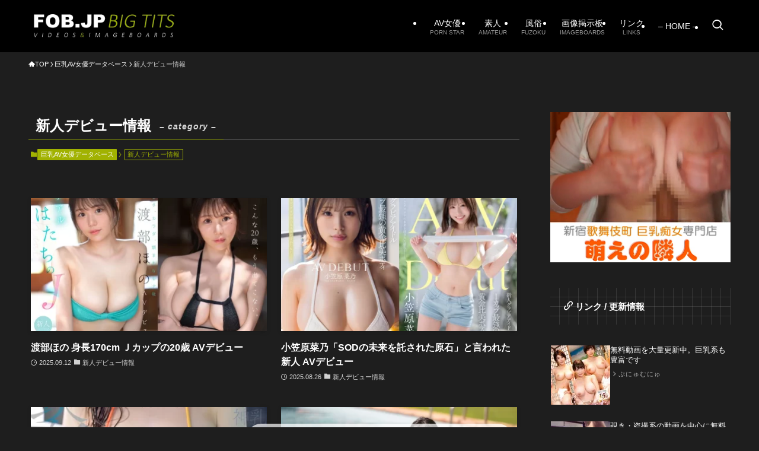

--- FILE ---
content_type: text/html; charset=UTF-8
request_url: https://fob.jp/av/newcomer/
body_size: 32270
content:
<!DOCTYPE html>
<html lang="ja" data-loaded="false" data-scrolled="false" data-spmenu="closed">
<head>
<meta charset="utf-8">
<meta name="format-detection" content="telephone=no">
<meta http-equiv="X-UA-Compatible" content="IE=edge">
<meta name="viewport" content="width=device-width, viewport-fit=cover">
<title>新人デビュー情報 | FOB 巨乳動画と画像掲示板</title>
<meta name='robots' content='max-image-preview:large' />
<link rel="alternate" type="application/rss+xml" title="FOB 巨乳動画と画像掲示板 &raquo; フィード" href="https://fob.jp/feed/" />
<link rel="alternate" type="application/rss+xml" title="FOB 巨乳動画と画像掲示板 &raquo; コメントフィード" href="https://fob.jp/comments/feed/" />
<script type="text/javascript" id="wpp-js" src="https://fob.jp/wp-content/plugins/wordpress-popular-posts/assets/js/wpp.min.js?ver=7.3.6" data-sampling="1" data-sampling-rate="50" data-api-url="https://fob.jp/wp-json/wordpress-popular-posts" data-post-id="0" data-token="c2997ccf27" data-lang="0" data-debug="0"></script>
<link rel="alternate" type="application/rss+xml" title="FOB 巨乳動画と画像掲示板 &raquo; 新人デビュー情報 カテゴリーのフィード" href="https://fob.jp/av/newcomer/feed/" />

<!-- SEO SIMPLE PACK 3.6.2 -->
<link rel="canonical" href="https://fob.jp/av/newcomer/">
<meta property="og:locale" content="ja_JP">
<meta property="og:type" content="website">
<meta property="og:title" content="新人デビュー情報 | FOB 巨乳動画と画像掲示板">
<meta property="og:url" content="https://fob.jp/av/newcomer/">
<meta property="og:site_name" content="FOB 巨乳動画と画像掲示板">
<meta name="twitter:card" content="summary_large_image">
<!-- Google Analytics (gtag.js) -->
<script async src="https://www.googletagmanager.com/gtag/js?id=G-DTS1P949Q8"></script>
<script>
	window.dataLayer = window.dataLayer || [];
	function gtag(){dataLayer.push(arguments);}
	gtag("js", new Date());
	gtag("config", "G-DTS1P949Q8");
</script>
	<!-- / SEO SIMPLE PACK -->

<!-- fob.jp is managing ads with Advanced Ads 2.0.15 – https://wpadvancedads.com/ --><script id="advads-ready">
			window.advanced_ads_ready=function(e,a){a=a||"complete";var d=function(e){return"interactive"===a?"loading"!==e:"complete"===e};d(document.readyState)?e():document.addEventListener("readystatechange",(function(a){d(a.target.readyState)&&e()}),{once:"interactive"===a})},window.advanced_ads_ready_queue=window.advanced_ads_ready_queue||[];		</script>
		<style id='wp-img-auto-sizes-contain-inline-css' type='text/css'>
img:is([sizes=auto i],[sizes^="auto," i]){contain-intrinsic-size:3000px 1500px}
/*# sourceURL=wp-img-auto-sizes-contain-inline-css */
</style>
<style id='wp-block-library-inline-css' type='text/css'>
:root{--wp-block-synced-color:#7a00df;--wp-block-synced-color--rgb:122,0,223;--wp-bound-block-color:var(--wp-block-synced-color);--wp-editor-canvas-background:#ddd;--wp-admin-theme-color:#007cba;--wp-admin-theme-color--rgb:0,124,186;--wp-admin-theme-color-darker-10:#006ba1;--wp-admin-theme-color-darker-10--rgb:0,107,160.5;--wp-admin-theme-color-darker-20:#005a87;--wp-admin-theme-color-darker-20--rgb:0,90,135;--wp-admin-border-width-focus:2px}@media (min-resolution:192dpi){:root{--wp-admin-border-width-focus:1.5px}}.wp-element-button{cursor:pointer}:root .has-very-light-gray-background-color{background-color:#eee}:root .has-very-dark-gray-background-color{background-color:#313131}:root .has-very-light-gray-color{color:#eee}:root .has-very-dark-gray-color{color:#313131}:root .has-vivid-green-cyan-to-vivid-cyan-blue-gradient-background{background:linear-gradient(135deg,#00d084,#0693e3)}:root .has-purple-crush-gradient-background{background:linear-gradient(135deg,#34e2e4,#4721fb 50%,#ab1dfe)}:root .has-hazy-dawn-gradient-background{background:linear-gradient(135deg,#faaca8,#dad0ec)}:root .has-subdued-olive-gradient-background{background:linear-gradient(135deg,#fafae1,#67a671)}:root .has-atomic-cream-gradient-background{background:linear-gradient(135deg,#fdd79a,#004a59)}:root .has-nightshade-gradient-background{background:linear-gradient(135deg,#330968,#31cdcf)}:root .has-midnight-gradient-background{background:linear-gradient(135deg,#020381,#2874fc)}:root{--wp--preset--font-size--normal:16px;--wp--preset--font-size--huge:42px}.has-regular-font-size{font-size:1em}.has-larger-font-size{font-size:2.625em}.has-normal-font-size{font-size:var(--wp--preset--font-size--normal)}.has-huge-font-size{font-size:var(--wp--preset--font-size--huge)}.has-text-align-center{text-align:center}.has-text-align-left{text-align:left}.has-text-align-right{text-align:right}.has-fit-text{white-space:nowrap!important}#end-resizable-editor-section{display:none}.aligncenter{clear:both}.items-justified-left{justify-content:flex-start}.items-justified-center{justify-content:center}.items-justified-right{justify-content:flex-end}.items-justified-space-between{justify-content:space-between}.screen-reader-text{border:0;clip-path:inset(50%);height:1px;margin:-1px;overflow:hidden;padding:0;position:absolute;width:1px;word-wrap:normal!important}.screen-reader-text:focus{background-color:#ddd;clip-path:none;color:#444;display:block;font-size:1em;height:auto;left:5px;line-height:normal;padding:15px 23px 14px;text-decoration:none;top:5px;width:auto;z-index:100000}html :where(.has-border-color){border-style:solid}html :where([style*=border-top-color]){border-top-style:solid}html :where([style*=border-right-color]){border-right-style:solid}html :where([style*=border-bottom-color]){border-bottom-style:solid}html :where([style*=border-left-color]){border-left-style:solid}html :where([style*=border-width]){border-style:solid}html :where([style*=border-top-width]){border-top-style:solid}html :where([style*=border-right-width]){border-right-style:solid}html :where([style*=border-bottom-width]){border-bottom-style:solid}html :where([style*=border-left-width]){border-left-style:solid}html :where(img[class*=wp-image-]){height:auto;max-width:100%}:where(figure){margin:0 0 1em}html :where(.is-position-sticky){--wp-admin--admin-bar--position-offset:var(--wp-admin--admin-bar--height,0px)}@media screen and (max-width:600px){html :where(.is-position-sticky){--wp-admin--admin-bar--position-offset:0px}}

/*# sourceURL=wp-block-library-inline-css */
</style><style id='wp-block-heading-inline-css' type='text/css'>
h1:where(.wp-block-heading).has-background,h2:where(.wp-block-heading).has-background,h3:where(.wp-block-heading).has-background,h4:where(.wp-block-heading).has-background,h5:where(.wp-block-heading).has-background,h6:where(.wp-block-heading).has-background{padding:1.25em 2.375em}h1.has-text-align-left[style*=writing-mode]:where([style*=vertical-lr]),h1.has-text-align-right[style*=writing-mode]:where([style*=vertical-rl]),h2.has-text-align-left[style*=writing-mode]:where([style*=vertical-lr]),h2.has-text-align-right[style*=writing-mode]:where([style*=vertical-rl]),h3.has-text-align-left[style*=writing-mode]:where([style*=vertical-lr]),h3.has-text-align-right[style*=writing-mode]:where([style*=vertical-rl]),h4.has-text-align-left[style*=writing-mode]:where([style*=vertical-lr]),h4.has-text-align-right[style*=writing-mode]:where([style*=vertical-rl]),h5.has-text-align-left[style*=writing-mode]:where([style*=vertical-lr]),h5.has-text-align-right[style*=writing-mode]:where([style*=vertical-rl]),h6.has-text-align-left[style*=writing-mode]:where([style*=vertical-lr]),h6.has-text-align-right[style*=writing-mode]:where([style*=vertical-rl]){rotate:180deg}
/*# sourceURL=https://fob.jp/wp-includes/blocks/heading/style.min.css */
</style>
<style id='wp-block-image-inline-css' type='text/css'>
.wp-block-image>a,.wp-block-image>figure>a{display:inline-block}.wp-block-image img{box-sizing:border-box;height:auto;max-width:100%;vertical-align:bottom}@media not (prefers-reduced-motion){.wp-block-image img.hide{visibility:hidden}.wp-block-image img.show{animation:show-content-image .4s}}.wp-block-image[style*=border-radius] img,.wp-block-image[style*=border-radius]>a{border-radius:inherit}.wp-block-image.has-custom-border img{box-sizing:border-box}.wp-block-image.aligncenter{text-align:center}.wp-block-image.alignfull>a,.wp-block-image.alignwide>a{width:100%}.wp-block-image.alignfull img,.wp-block-image.alignwide img{height:auto;width:100%}.wp-block-image .aligncenter,.wp-block-image .alignleft,.wp-block-image .alignright,.wp-block-image.aligncenter,.wp-block-image.alignleft,.wp-block-image.alignright{display:table}.wp-block-image .aligncenter>figcaption,.wp-block-image .alignleft>figcaption,.wp-block-image .alignright>figcaption,.wp-block-image.aligncenter>figcaption,.wp-block-image.alignleft>figcaption,.wp-block-image.alignright>figcaption{caption-side:bottom;display:table-caption}.wp-block-image .alignleft{float:left;margin:.5em 1em .5em 0}.wp-block-image .alignright{float:right;margin:.5em 0 .5em 1em}.wp-block-image .aligncenter{margin-left:auto;margin-right:auto}.wp-block-image :where(figcaption){margin-bottom:1em;margin-top:.5em}.wp-block-image.is-style-circle-mask img{border-radius:9999px}@supports ((-webkit-mask-image:none) or (mask-image:none)) or (-webkit-mask-image:none){.wp-block-image.is-style-circle-mask img{border-radius:0;-webkit-mask-image:url('data:image/svg+xml;utf8,<svg viewBox="0 0 100 100" xmlns="http://www.w3.org/2000/svg"><circle cx="50" cy="50" r="50"/></svg>');mask-image:url('data:image/svg+xml;utf8,<svg viewBox="0 0 100 100" xmlns="http://www.w3.org/2000/svg"><circle cx="50" cy="50" r="50"/></svg>');mask-mode:alpha;-webkit-mask-position:center;mask-position:center;-webkit-mask-repeat:no-repeat;mask-repeat:no-repeat;-webkit-mask-size:contain;mask-size:contain}}:root :where(.wp-block-image.is-style-rounded img,.wp-block-image .is-style-rounded img){border-radius:9999px}.wp-block-image figure{margin:0}.wp-lightbox-container{display:flex;flex-direction:column;position:relative}.wp-lightbox-container img{cursor:zoom-in}.wp-lightbox-container img:hover+button{opacity:1}.wp-lightbox-container button{align-items:center;backdrop-filter:blur(16px) saturate(180%);background-color:#5a5a5a40;border:none;border-radius:4px;cursor:zoom-in;display:flex;height:20px;justify-content:center;opacity:0;padding:0;position:absolute;right:16px;text-align:center;top:16px;width:20px;z-index:100}@media not (prefers-reduced-motion){.wp-lightbox-container button{transition:opacity .2s ease}}.wp-lightbox-container button:focus-visible{outline:3px auto #5a5a5a40;outline:3px auto -webkit-focus-ring-color;outline-offset:3px}.wp-lightbox-container button:hover{cursor:pointer;opacity:1}.wp-lightbox-container button:focus{opacity:1}.wp-lightbox-container button:focus,.wp-lightbox-container button:hover,.wp-lightbox-container button:not(:hover):not(:active):not(.has-background){background-color:#5a5a5a40;border:none}.wp-lightbox-overlay{box-sizing:border-box;cursor:zoom-out;height:100vh;left:0;overflow:hidden;position:fixed;top:0;visibility:hidden;width:100%;z-index:100000}.wp-lightbox-overlay .close-button{align-items:center;cursor:pointer;display:flex;justify-content:center;min-height:40px;min-width:40px;padding:0;position:absolute;right:calc(env(safe-area-inset-right) + 16px);top:calc(env(safe-area-inset-top) + 16px);z-index:5000000}.wp-lightbox-overlay .close-button:focus,.wp-lightbox-overlay .close-button:hover,.wp-lightbox-overlay .close-button:not(:hover):not(:active):not(.has-background){background:none;border:none}.wp-lightbox-overlay .lightbox-image-container{height:var(--wp--lightbox-container-height);left:50%;overflow:hidden;position:absolute;top:50%;transform:translate(-50%,-50%);transform-origin:top left;width:var(--wp--lightbox-container-width);z-index:9999999999}.wp-lightbox-overlay .wp-block-image{align-items:center;box-sizing:border-box;display:flex;height:100%;justify-content:center;margin:0;position:relative;transform-origin:0 0;width:100%;z-index:3000000}.wp-lightbox-overlay .wp-block-image img{height:var(--wp--lightbox-image-height);min-height:var(--wp--lightbox-image-height);min-width:var(--wp--lightbox-image-width);width:var(--wp--lightbox-image-width)}.wp-lightbox-overlay .wp-block-image figcaption{display:none}.wp-lightbox-overlay button{background:none;border:none}.wp-lightbox-overlay .scrim{background-color:#fff;height:100%;opacity:.9;position:absolute;width:100%;z-index:2000000}.wp-lightbox-overlay.active{visibility:visible}@media not (prefers-reduced-motion){.wp-lightbox-overlay.active{animation:turn-on-visibility .25s both}.wp-lightbox-overlay.active img{animation:turn-on-visibility .35s both}.wp-lightbox-overlay.show-closing-animation:not(.active){animation:turn-off-visibility .35s both}.wp-lightbox-overlay.show-closing-animation:not(.active) img{animation:turn-off-visibility .25s both}.wp-lightbox-overlay.zoom.active{animation:none;opacity:1;visibility:visible}.wp-lightbox-overlay.zoom.active .lightbox-image-container{animation:lightbox-zoom-in .4s}.wp-lightbox-overlay.zoom.active .lightbox-image-container img{animation:none}.wp-lightbox-overlay.zoom.active .scrim{animation:turn-on-visibility .4s forwards}.wp-lightbox-overlay.zoom.show-closing-animation:not(.active){animation:none}.wp-lightbox-overlay.zoom.show-closing-animation:not(.active) .lightbox-image-container{animation:lightbox-zoom-out .4s}.wp-lightbox-overlay.zoom.show-closing-animation:not(.active) .lightbox-image-container img{animation:none}.wp-lightbox-overlay.zoom.show-closing-animation:not(.active) .scrim{animation:turn-off-visibility .4s forwards}}@keyframes show-content-image{0%{visibility:hidden}99%{visibility:hidden}to{visibility:visible}}@keyframes turn-on-visibility{0%{opacity:0}to{opacity:1}}@keyframes turn-off-visibility{0%{opacity:1;visibility:visible}99%{opacity:0;visibility:visible}to{opacity:0;visibility:hidden}}@keyframes lightbox-zoom-in{0%{transform:translate(calc((-100vw + var(--wp--lightbox-scrollbar-width))/2 + var(--wp--lightbox-initial-left-position)),calc(-50vh + var(--wp--lightbox-initial-top-position))) scale(var(--wp--lightbox-scale))}to{transform:translate(-50%,-50%) scale(1)}}@keyframes lightbox-zoom-out{0%{transform:translate(-50%,-50%) scale(1);visibility:visible}99%{visibility:visible}to{transform:translate(calc((-100vw + var(--wp--lightbox-scrollbar-width))/2 + var(--wp--lightbox-initial-left-position)),calc(-50vh + var(--wp--lightbox-initial-top-position))) scale(var(--wp--lightbox-scale));visibility:hidden}}
/*# sourceURL=https://fob.jp/wp-includes/blocks/image/style.min.css */
</style>
<style id='wp-block-list-inline-css' type='text/css'>
ol,ul{box-sizing:border-box}:root :where(.wp-block-list.has-background){padding:1.25em 2.375em}
/*# sourceURL=https://fob.jp/wp-includes/blocks/list/style.min.css */
</style>
<style id='wp-block-search-inline-css' type='text/css'>
.wp-block-search__button{margin-left:10px;word-break:normal}.wp-block-search__button.has-icon{line-height:0}.wp-block-search__button svg{height:1.25em;min-height:24px;min-width:24px;width:1.25em;fill:currentColor;vertical-align:text-bottom}:where(.wp-block-search__button){border:1px solid #ccc;padding:6px 10px}.wp-block-search__inside-wrapper{display:flex;flex:auto;flex-wrap:nowrap;max-width:100%}.wp-block-search__label{width:100%}.wp-block-search.wp-block-search__button-only .wp-block-search__button{box-sizing:border-box;display:flex;flex-shrink:0;justify-content:center;margin-left:0;max-width:100%}.wp-block-search.wp-block-search__button-only .wp-block-search__inside-wrapper{min-width:0!important;transition-property:width}.wp-block-search.wp-block-search__button-only .wp-block-search__input{flex-basis:100%;transition-duration:.3s}.wp-block-search.wp-block-search__button-only.wp-block-search__searchfield-hidden,.wp-block-search.wp-block-search__button-only.wp-block-search__searchfield-hidden .wp-block-search__inside-wrapper{overflow:hidden}.wp-block-search.wp-block-search__button-only.wp-block-search__searchfield-hidden .wp-block-search__input{border-left-width:0!important;border-right-width:0!important;flex-basis:0;flex-grow:0;margin:0;min-width:0!important;padding-left:0!important;padding-right:0!important;width:0!important}:where(.wp-block-search__input){appearance:none;border:1px solid #949494;flex-grow:1;font-family:inherit;font-size:inherit;font-style:inherit;font-weight:inherit;letter-spacing:inherit;line-height:inherit;margin-left:0;margin-right:0;min-width:3rem;padding:8px;text-decoration:unset!important;text-transform:inherit}:where(.wp-block-search__button-inside .wp-block-search__inside-wrapper){background-color:#fff;border:1px solid #949494;box-sizing:border-box;padding:4px}:where(.wp-block-search__button-inside .wp-block-search__inside-wrapper) .wp-block-search__input{border:none;border-radius:0;padding:0 4px}:where(.wp-block-search__button-inside .wp-block-search__inside-wrapper) .wp-block-search__input:focus{outline:none}:where(.wp-block-search__button-inside .wp-block-search__inside-wrapper) :where(.wp-block-search__button){padding:4px 8px}.wp-block-search.aligncenter .wp-block-search__inside-wrapper{margin:auto}.wp-block[data-align=right] .wp-block-search.wp-block-search__button-only .wp-block-search__inside-wrapper{float:right}
/*# sourceURL=https://fob.jp/wp-includes/blocks/search/style.min.css */
</style>
<style id='wp-block-columns-inline-css' type='text/css'>
.wp-block-columns{box-sizing:border-box;display:flex;flex-wrap:wrap!important}@media (min-width:782px){.wp-block-columns{flex-wrap:nowrap!important}}.wp-block-columns{align-items:normal!important}.wp-block-columns.are-vertically-aligned-top{align-items:flex-start}.wp-block-columns.are-vertically-aligned-center{align-items:center}.wp-block-columns.are-vertically-aligned-bottom{align-items:flex-end}@media (max-width:781px){.wp-block-columns:not(.is-not-stacked-on-mobile)>.wp-block-column{flex-basis:100%!important}}@media (min-width:782px){.wp-block-columns:not(.is-not-stacked-on-mobile)>.wp-block-column{flex-basis:0;flex-grow:1}.wp-block-columns:not(.is-not-stacked-on-mobile)>.wp-block-column[style*=flex-basis]{flex-grow:0}}.wp-block-columns.is-not-stacked-on-mobile{flex-wrap:nowrap!important}.wp-block-columns.is-not-stacked-on-mobile>.wp-block-column{flex-basis:0;flex-grow:1}.wp-block-columns.is-not-stacked-on-mobile>.wp-block-column[style*=flex-basis]{flex-grow:0}:where(.wp-block-columns){margin-bottom:1.75em}:where(.wp-block-columns.has-background){padding:1.25em 2.375em}.wp-block-column{flex-grow:1;min-width:0;overflow-wrap:break-word;word-break:break-word}.wp-block-column.is-vertically-aligned-top{align-self:flex-start}.wp-block-column.is-vertically-aligned-center{align-self:center}.wp-block-column.is-vertically-aligned-bottom{align-self:flex-end}.wp-block-column.is-vertically-aligned-stretch{align-self:stretch}.wp-block-column.is-vertically-aligned-bottom,.wp-block-column.is-vertically-aligned-center,.wp-block-column.is-vertically-aligned-top{width:100%}
/*# sourceURL=https://fob.jp/wp-includes/blocks/columns/style.min.css */
</style>
<style id='wp-block-group-inline-css' type='text/css'>
.wp-block-group{box-sizing:border-box}:where(.wp-block-group.wp-block-group-is-layout-constrained){position:relative}
/*# sourceURL=https://fob.jp/wp-includes/blocks/group/style.min.css */
</style>
<style id='wp-block-paragraph-inline-css' type='text/css'>
.is-small-text{font-size:.875em}.is-regular-text{font-size:1em}.is-large-text{font-size:2.25em}.is-larger-text{font-size:3em}.has-drop-cap:not(:focus):first-letter{float:left;font-size:8.4em;font-style:normal;font-weight:100;line-height:.68;margin:.05em .1em 0 0;text-transform:uppercase}body.rtl .has-drop-cap:not(:focus):first-letter{float:none;margin-left:.1em}p.has-drop-cap.has-background{overflow:hidden}:root :where(p.has-background){padding:1.25em 2.375em}:where(p.has-text-color:not(.has-link-color)) a{color:inherit}p.has-text-align-left[style*="writing-mode:vertical-lr"],p.has-text-align-right[style*="writing-mode:vertical-rl"]{rotate:180deg}
/*# sourceURL=https://fob.jp/wp-includes/blocks/paragraph/style.min.css */
</style>
<style id='wp-block-separator-inline-css' type='text/css'>
@charset "UTF-8";.wp-block-separator{border:none;border-top:2px solid}:root :where(.wp-block-separator.is-style-dots){height:auto;line-height:1;text-align:center}:root :where(.wp-block-separator.is-style-dots):before{color:currentColor;content:"···";font-family:serif;font-size:1.5em;letter-spacing:2em;padding-left:2em}.wp-block-separator.is-style-dots{background:none!important;border:none!important}
/*# sourceURL=https://fob.jp/wp-includes/blocks/separator/style.min.css */
</style>
<style id='wp-block-spacer-inline-css' type='text/css'>
.wp-block-spacer{clear:both}
/*# sourceURL=https://fob.jp/wp-includes/blocks/spacer/style.min.css */
</style>
<style id='global-styles-inline-css' type='text/css'>
:root{--wp--preset--aspect-ratio--square: 1;--wp--preset--aspect-ratio--4-3: 4/3;--wp--preset--aspect-ratio--3-4: 3/4;--wp--preset--aspect-ratio--3-2: 3/2;--wp--preset--aspect-ratio--2-3: 2/3;--wp--preset--aspect-ratio--16-9: 16/9;--wp--preset--aspect-ratio--9-16: 9/16;--wp--preset--color--black: #000;--wp--preset--color--cyan-bluish-gray: #abb8c3;--wp--preset--color--white: #fff;--wp--preset--color--pale-pink: #f78da7;--wp--preset--color--vivid-red: #cf2e2e;--wp--preset--color--luminous-vivid-orange: #ff6900;--wp--preset--color--luminous-vivid-amber: #fcb900;--wp--preset--color--light-green-cyan: #7bdcb5;--wp--preset--color--vivid-green-cyan: #00d084;--wp--preset--color--pale-cyan-blue: #8ed1fc;--wp--preset--color--vivid-cyan-blue: #0693e3;--wp--preset--color--vivid-purple: #9b51e0;--wp--preset--color--swl-main: var(--color_main);--wp--preset--color--swl-main-thin: var(--color_main_thin);--wp--preset--color--swl-gray: var(--color_gray);--wp--preset--color--swl-deep-01: var(--color_deep01);--wp--preset--color--swl-deep-02: var(--color_deep02);--wp--preset--color--swl-deep-03: var(--color_deep03);--wp--preset--color--swl-deep-04: var(--color_deep04);--wp--preset--color--swl-pale-01: var(--color_pale01);--wp--preset--color--swl-pale-02: var(--color_pale02);--wp--preset--color--swl-pale-03: var(--color_pale03);--wp--preset--color--swl-pale-04: var(--color_pale04);--wp--preset--gradient--vivid-cyan-blue-to-vivid-purple: linear-gradient(135deg,rgb(6,147,227) 0%,rgb(155,81,224) 100%);--wp--preset--gradient--light-green-cyan-to-vivid-green-cyan: linear-gradient(135deg,rgb(122,220,180) 0%,rgb(0,208,130) 100%);--wp--preset--gradient--luminous-vivid-amber-to-luminous-vivid-orange: linear-gradient(135deg,rgb(252,185,0) 0%,rgb(255,105,0) 100%);--wp--preset--gradient--luminous-vivid-orange-to-vivid-red: linear-gradient(135deg,rgb(255,105,0) 0%,rgb(207,46,46) 100%);--wp--preset--gradient--very-light-gray-to-cyan-bluish-gray: linear-gradient(135deg,rgb(238,238,238) 0%,rgb(169,184,195) 100%);--wp--preset--gradient--cool-to-warm-spectrum: linear-gradient(135deg,rgb(74,234,220) 0%,rgb(151,120,209) 20%,rgb(207,42,186) 40%,rgb(238,44,130) 60%,rgb(251,105,98) 80%,rgb(254,248,76) 100%);--wp--preset--gradient--blush-light-purple: linear-gradient(135deg,rgb(255,206,236) 0%,rgb(152,150,240) 100%);--wp--preset--gradient--blush-bordeaux: linear-gradient(135deg,rgb(254,205,165) 0%,rgb(254,45,45) 50%,rgb(107,0,62) 100%);--wp--preset--gradient--luminous-dusk: linear-gradient(135deg,rgb(255,203,112) 0%,rgb(199,81,192) 50%,rgb(65,88,208) 100%);--wp--preset--gradient--pale-ocean: linear-gradient(135deg,rgb(255,245,203) 0%,rgb(182,227,212) 50%,rgb(51,167,181) 100%);--wp--preset--gradient--electric-grass: linear-gradient(135deg,rgb(202,248,128) 0%,rgb(113,206,126) 100%);--wp--preset--gradient--midnight: linear-gradient(135deg,rgb(2,3,129) 0%,rgb(40,116,252) 100%);--wp--preset--font-size--small: 0.9em;--wp--preset--font-size--medium: 1.1em;--wp--preset--font-size--large: 1.25em;--wp--preset--font-size--x-large: 42px;--wp--preset--font-size--xs: 0.75em;--wp--preset--font-size--huge: 1.6em;--wp--preset--spacing--20: 0.44rem;--wp--preset--spacing--30: 0.67rem;--wp--preset--spacing--40: 1rem;--wp--preset--spacing--50: 1.5rem;--wp--preset--spacing--60: 2.25rem;--wp--preset--spacing--70: 3.38rem;--wp--preset--spacing--80: 5.06rem;--wp--preset--shadow--natural: 6px 6px 9px rgba(0, 0, 0, 0.2);--wp--preset--shadow--deep: 12px 12px 50px rgba(0, 0, 0, 0.4);--wp--preset--shadow--sharp: 6px 6px 0px rgba(0, 0, 0, 0.2);--wp--preset--shadow--outlined: 6px 6px 0px -3px rgb(255, 255, 255), 6px 6px rgb(0, 0, 0);--wp--preset--shadow--crisp: 6px 6px 0px rgb(0, 0, 0);}:where(.is-layout-flex){gap: 0.5em;}:where(.is-layout-grid){gap: 0.5em;}body .is-layout-flex{display: flex;}.is-layout-flex{flex-wrap: wrap;align-items: center;}.is-layout-flex > :is(*, div){margin: 0;}body .is-layout-grid{display: grid;}.is-layout-grid > :is(*, div){margin: 0;}:where(.wp-block-columns.is-layout-flex){gap: 2em;}:where(.wp-block-columns.is-layout-grid){gap: 2em;}:where(.wp-block-post-template.is-layout-flex){gap: 1.25em;}:where(.wp-block-post-template.is-layout-grid){gap: 1.25em;}.has-black-color{color: var(--wp--preset--color--black) !important;}.has-cyan-bluish-gray-color{color: var(--wp--preset--color--cyan-bluish-gray) !important;}.has-white-color{color: var(--wp--preset--color--white) !important;}.has-pale-pink-color{color: var(--wp--preset--color--pale-pink) !important;}.has-vivid-red-color{color: var(--wp--preset--color--vivid-red) !important;}.has-luminous-vivid-orange-color{color: var(--wp--preset--color--luminous-vivid-orange) !important;}.has-luminous-vivid-amber-color{color: var(--wp--preset--color--luminous-vivid-amber) !important;}.has-light-green-cyan-color{color: var(--wp--preset--color--light-green-cyan) !important;}.has-vivid-green-cyan-color{color: var(--wp--preset--color--vivid-green-cyan) !important;}.has-pale-cyan-blue-color{color: var(--wp--preset--color--pale-cyan-blue) !important;}.has-vivid-cyan-blue-color{color: var(--wp--preset--color--vivid-cyan-blue) !important;}.has-vivid-purple-color{color: var(--wp--preset--color--vivid-purple) !important;}.has-black-background-color{background-color: var(--wp--preset--color--black) !important;}.has-cyan-bluish-gray-background-color{background-color: var(--wp--preset--color--cyan-bluish-gray) !important;}.has-white-background-color{background-color: var(--wp--preset--color--white) !important;}.has-pale-pink-background-color{background-color: var(--wp--preset--color--pale-pink) !important;}.has-vivid-red-background-color{background-color: var(--wp--preset--color--vivid-red) !important;}.has-luminous-vivid-orange-background-color{background-color: var(--wp--preset--color--luminous-vivid-orange) !important;}.has-luminous-vivid-amber-background-color{background-color: var(--wp--preset--color--luminous-vivid-amber) !important;}.has-light-green-cyan-background-color{background-color: var(--wp--preset--color--light-green-cyan) !important;}.has-vivid-green-cyan-background-color{background-color: var(--wp--preset--color--vivid-green-cyan) !important;}.has-pale-cyan-blue-background-color{background-color: var(--wp--preset--color--pale-cyan-blue) !important;}.has-vivid-cyan-blue-background-color{background-color: var(--wp--preset--color--vivid-cyan-blue) !important;}.has-vivid-purple-background-color{background-color: var(--wp--preset--color--vivid-purple) !important;}.has-black-border-color{border-color: var(--wp--preset--color--black) !important;}.has-cyan-bluish-gray-border-color{border-color: var(--wp--preset--color--cyan-bluish-gray) !important;}.has-white-border-color{border-color: var(--wp--preset--color--white) !important;}.has-pale-pink-border-color{border-color: var(--wp--preset--color--pale-pink) !important;}.has-vivid-red-border-color{border-color: var(--wp--preset--color--vivid-red) !important;}.has-luminous-vivid-orange-border-color{border-color: var(--wp--preset--color--luminous-vivid-orange) !important;}.has-luminous-vivid-amber-border-color{border-color: var(--wp--preset--color--luminous-vivid-amber) !important;}.has-light-green-cyan-border-color{border-color: var(--wp--preset--color--light-green-cyan) !important;}.has-vivid-green-cyan-border-color{border-color: var(--wp--preset--color--vivid-green-cyan) !important;}.has-pale-cyan-blue-border-color{border-color: var(--wp--preset--color--pale-cyan-blue) !important;}.has-vivid-cyan-blue-border-color{border-color: var(--wp--preset--color--vivid-cyan-blue) !important;}.has-vivid-purple-border-color{border-color: var(--wp--preset--color--vivid-purple) !important;}.has-vivid-cyan-blue-to-vivid-purple-gradient-background{background: var(--wp--preset--gradient--vivid-cyan-blue-to-vivid-purple) !important;}.has-light-green-cyan-to-vivid-green-cyan-gradient-background{background: var(--wp--preset--gradient--light-green-cyan-to-vivid-green-cyan) !important;}.has-luminous-vivid-amber-to-luminous-vivid-orange-gradient-background{background: var(--wp--preset--gradient--luminous-vivid-amber-to-luminous-vivid-orange) !important;}.has-luminous-vivid-orange-to-vivid-red-gradient-background{background: var(--wp--preset--gradient--luminous-vivid-orange-to-vivid-red) !important;}.has-very-light-gray-to-cyan-bluish-gray-gradient-background{background: var(--wp--preset--gradient--very-light-gray-to-cyan-bluish-gray) !important;}.has-cool-to-warm-spectrum-gradient-background{background: var(--wp--preset--gradient--cool-to-warm-spectrum) !important;}.has-blush-light-purple-gradient-background{background: var(--wp--preset--gradient--blush-light-purple) !important;}.has-blush-bordeaux-gradient-background{background: var(--wp--preset--gradient--blush-bordeaux) !important;}.has-luminous-dusk-gradient-background{background: var(--wp--preset--gradient--luminous-dusk) !important;}.has-pale-ocean-gradient-background{background: var(--wp--preset--gradient--pale-ocean) !important;}.has-electric-grass-gradient-background{background: var(--wp--preset--gradient--electric-grass) !important;}.has-midnight-gradient-background{background: var(--wp--preset--gradient--midnight) !important;}.has-small-font-size{font-size: var(--wp--preset--font-size--small) !important;}.has-medium-font-size{font-size: var(--wp--preset--font-size--medium) !important;}.has-large-font-size{font-size: var(--wp--preset--font-size--large) !important;}.has-x-large-font-size{font-size: var(--wp--preset--font-size--x-large) !important;}
:where(.wp-block-columns.is-layout-flex){gap: 2em;}:where(.wp-block-columns.is-layout-grid){gap: 2em;}
/*# sourceURL=global-styles-inline-css */
</style>

<link rel='stylesheet' id='swell-icons-css' href='https://fob.jp/wp-content/themes/swell/build/css/swell-icons.css?ver=2.16.0' type='text/css' media='all' />
<link rel='stylesheet' id='main_style-css' href='https://fob.jp/wp-content/themes/swell/build/css/main.css?ver=2.16.0' type='text/css' media='all' />
<style id='main_style-inline-css' type='text/css'>
.swl-format-2{text-align:right}
.swl-format-2>li{padding:0 30px;border-right:1px solid #fff;height:16px;vertical-align:top;list-style:none}
.swl-format-2>li:last-child{padding:0 0 0 30px;border-right:none}
.swl-format-2>li>a{color:#fff;font-size:1.2rem;font-size:12px;line-height:14px;text-decoration:none;vertical-align:top}
.swell-block-button__link span:hover{color:#000000!important}
.wp-block-column .green_ is-style-btn_line:hover{color:#000000!important}
.swell-block-columns{text-align:right}
.swell-block-column{text-align:right}
/*# sourceURL=main_style-inline-css */
</style>
<link rel='stylesheet' id='swell_blocks-css' href='https://fob.jp/wp-content/themes/swell/build/css/blocks.css?ver=2.16.0' type='text/css' media='all' />
<style id='swell_custom-inline-css' type='text/css'>
:root{--swl-fz--content:4vw;--swl-font_family:"游ゴシック体", "Yu Gothic", YuGothic, "Hiragino Kaku Gothic ProN", "Hiragino Sans", Meiryo, sans-serif;--swl-font_weight:500;--color_main:#a1b201;--color_text:#ffffff;--color_link:#a1b201;--color_htag:#a1b201;--color_bg:#1e1e1e;--color_gradient1:#0a0a0a;--color_gradient2:#ffffff;--color_main_thin:rgba(201, 223, 1, 0.05 );--color_main_dark:rgba(121, 134, 1, 1 );--color_list_check:#a1b201;--color_list_num:#a1b201;--color_list_good:#d2b48c;--color_list_triangle:#d2b48c;--color_list_bad:#d2b48c;--color_faq_q:#d55656;--color_faq_a:#6599b7;--color_icon_good:#3cd250;--color_icon_good_bg:#ecffe9;--color_icon_bad:#4b73eb;--color_icon_bad_bg:#eafaff;--color_icon_info:#f578b4;--color_icon_info_bg:#fff0fa;--color_icon_announce:#ffa537;--color_icon_announce_bg:#fff5f0;--color_icon_pen:#7a7a7a;--color_icon_pen_bg:#f7f7f7;--color_icon_book:#787364;--color_icon_book_bg:#f8f6ef;--color_icon_point:#d2b48c;--color_icon_check:#808000;--color_icon_batsu:#f36060;--color_icon_hatena:#5295cc;--color_icon_caution:#f7da38;--color_icon_memo:#84878a;--color_deep01:#696969;--color_deep02:#808080;--color_deep03:#8b4513;--color_deep04:#b8860b;--color_pale01:#c0c0c0;--color_pale02:#dcdcdc;--color_pale03:#d2b48c;--color_pale04:#f5deb3;--color_mark_blue:#0800ff;--color_mark_green:#6ba000;--color_mark_yellow:#8823e0;--color_mark_orange:#bf0033;--border01:solid 1px var(--color_main);--border02:double 4px var(--color_main);--border03:solid 1px #ffffff;--border04:solid 4px var(--color_gray);--card_posts_thumb_ratio:56.25%;--list_posts_thumb_ratio:61.805%;--big_posts_thumb_ratio:56.25%;--thumb_posts_thumb_ratio:61.805%;--blogcard_thumb_ratio:56.25%;--color_header_bg:#000000;--color_header_text:#ffffff;--color_footer_bg:#000000;--color_footer_text:#ffffff;--container_size:1200px;--article_size:900px;--logo_size_sp:80px;--logo_size_pc:56px;--logo_size_pcfix:47px;}.swl-cell-bg[data-icon="doubleCircle"]{--cell-icon-color:#ffc977}.swl-cell-bg[data-icon="circle"]{--cell-icon-color:#94e29c}.swl-cell-bg[data-icon="triangle"]{--cell-icon-color:#eeda2f}.swl-cell-bg[data-icon="close"]{--cell-icon-color:#ec9191}.swl-cell-bg[data-icon="hatena"]{--cell-icon-color:#93c9da}.swl-cell-bg[data-icon="check"]{--cell-icon-color:#94e29c}.swl-cell-bg[data-icon="line"]{--cell-icon-color:#9b9b9b}.cap_box[data-colset="col1"]{--capbox-color:#6b8e23;--capbox-color--bg:#222222}.cap_box[data-colset="col2"]{--capbox-color:#b8860b;--capbox-color--bg:#222222}.cap_box[data-colset="col3"]{--capbox-color:#808080;--capbox-color--bg:#222222}.red_{--the-btn-color:#f74a4a;--the-btn-color2:#ffbc49;--the-solid-shadow: rgba(185, 56, 56, 1 )}.blue_{--the-btn-color:#338df4;--the-btn-color2:#35eaff;--the-solid-shadow: rgba(38, 106, 183, 1 )}.green_{--the-btn-color:#ffffff;--the-btn-color2:#7bf7bd;--the-solid-shadow: rgba(191, 191, 191, 1 )}.is-style-btn_normal{--the-btn-radius:80px}.is-style-btn_solid{--the-btn-radius:0px}.is-style-btn_shiny{--the-btn-radius:80px}.is-style-btn_line{--the-btn-radius:0px}.post_content blockquote{padding:1.5em 2em 1.5em 3em}.post_content blockquote::before{content:"";display:block;width:5px;height:calc(100% - 3em);top:1.5em;left:1.5em;border-left:solid 1px rgba(180,180,180,.75);border-right:solid 1px rgba(180,180,180,.75);}.mark_blue{background:-webkit-linear-gradient(transparent 64%,var(--color_mark_blue) 0%);background:linear-gradient(transparent 64%,var(--color_mark_blue) 0%)}.mark_green{background:-webkit-linear-gradient(transparent 64%,var(--color_mark_green) 0%);background:linear-gradient(transparent 64%,var(--color_mark_green) 0%)}.mark_yellow{background:-webkit-linear-gradient(transparent 64%,var(--color_mark_yellow) 0%);background:linear-gradient(transparent 64%,var(--color_mark_yellow) 0%)}.mark_orange{background:-webkit-linear-gradient(transparent 64%,var(--color_mark_orange) 0%);background:linear-gradient(transparent 64%,var(--color_mark_orange) 0%)}[class*="is-style-icon_"]{color:#333;border-width:0}[class*="is-style-big_icon_"]{border-width:2px;border-style:solid}[data-col="gray"] .c-balloon__text{background:#f7f7f7;border-color:#ccc}[data-col="gray"] .c-balloon__before{border-right-color:#f7f7f7}[data-col="green"] .c-balloon__text{background:#d1f8c2;border-color:#9ddd93}[data-col="green"] .c-balloon__before{border-right-color:#d1f8c2}[data-col="blue"] .c-balloon__text{background:#e2f6ff;border-color:#93d2f0}[data-col="blue"] .c-balloon__before{border-right-color:#e2f6ff}[data-col="red"] .c-balloon__text{background:#ffebeb;border-color:#f48789}[data-col="red"] .c-balloon__before{border-right-color:#ffebeb}[data-col="yellow"] .c-balloon__text{background:#f9f7d2;border-color:#fbe593}[data-col="yellow"] .c-balloon__before{border-right-color:#f9f7d2}.-type-list2 .p-postList__body::after,.-type-big .p-postList__body::after{content: "READ MORE »";}.c-postThumb__cat{background-color:#a1b201;color:#fff;background-image: repeating-linear-gradient(-45deg,rgba(255,255,255,.1),rgba(255,255,255,.1) 6px,transparent 6px,transparent 12px)}.post_content h2:where(:not([class^="swell-block-"]):not(.faq_q):not(.p-postList__title)){padding:.5em 0px .5em 24px}.post_content h2:where(:not([class^="swell-block-"]):not(.faq_q):not(.p-postList__title))::before{position:absolute;display:block;pointer-events:none;content:"";left:0;top:0;width:8px;height:100%;background: repeating-linear-gradient(var(--color_htag) 0%, var(--color_htag) 50%, rgba(161, 178, 1, 0.15 ) 50%, rgba(161, 178, 1, 0.15 ) 100%);}.post_content h3:where(:not([class^="swell-block-"]):not(.faq_q):not(.p-postList__title)){padding:0 .5em .5em}.post_content h3:where(:not([class^="swell-block-"]):not(.faq_q):not(.p-postList__title))::before{content:"";width:100%;height:2px;background: repeating-linear-gradient(90deg, var(--color_htag) 0%, var(--color_htag) 29.3%, rgba(150,150,150,.2) 29.3%, rgba(150,150,150,.2) 100%)}.post_content h4:where(:not([class^="swell-block-"]):not(.faq_q):not(.p-postList__title)){padding:0 0 0 16px;border-left:solid 2px var(--color_htag)}.l-footer__widgetArea{background:#000000}.l-header__menuBtn{order:1}.l-header__customBtn{order:3}.c-gnav a::after{background:var(--color_main);width:100%;height:0px}.p-spHeadMenu .menu-item.-current{border-bottom-color:var(--color_main)}.c-gnav > li:hover > a::after,.c-gnav > .-current > a::after{height:6px}.c-gnav .sub-menu{color:#fff;background:var(--color_main)}#pagetop{border-radius:50%}#fix_bottom_menu{color:#0a0a0a}#fix_bottom_menu::before{background:#ffffff;opacity:0.7}.c-widget__title.-spmenu{padding:.5em .75em;border-radius:var(--swl-radius--2, 0px);background:var(--color_main);color:#fff;}.c-widget__title.-footer{padding:.5em}.c-widget__title.-footer::before{content:"";bottom:0;left:0;width:40%;z-index:1;background:var(--color_main)}.c-widget__title.-footer::after{content:"";bottom:0;left:0;width:100%;background:var(--color_border)}.c-secTitle{border-left:solid 2px var(--color_main);padding:0em .75em}.p-spMenu{color:#ffffff}.p-spMenu__inner::before{background:#000000;opacity:0.7}.p-spMenu__overlay{background:#000000;opacity:0.5}[class*="page-numbers"]{color:var(--color_main);border: solid 1px var(--color_main)}a{text-decoration: none}.l-topTitleArea.c-filterLayer::before{background-color:#000;opacity:0.3;content:""}@media screen and (min-width: 960px){:root{}}@media screen and (max-width: 959px){:root{}.l-header__logo{order:2;text-align:center}#pagetop{display:none}}@media screen and (min-width: 600px){:root{--swl-fz--content:16px;}}@media screen and (max-width: 599px){:root{}}@media (min-width: 1108px) {.alignwide{left:-100px;width:calc(100% + 200px);}}@media (max-width: 1108px) {.-sidebar-off .swell-block-fullWide__inner.l-container .alignwide{left:0px;width:100%;}}[data-scrolled=true] #fix_bottom_menu{bottom:0}#fix_bottom_menu{box-shadow:0 0 4px rgba(0,0,0,.1);transition:bottom .4s;width:100%;z-index:100}#fix_bottom_menu:before{display:block;z-index:0}#fix_bottom_menu .menu_list{align-items:center;display:flex;height:50px;justify-content:space-between;padding:2px 0 0;position:relative;z-index:1}#fix_bottom_menu .menu_btn .open_btn{opacity:1;-webkit-transform:scale(1.1);transform:scale(1.1)}#fix_bottom_menu .menu-item{flex:1 1 100%;margin:0;padding:0;text-align:center}#fix_bottom_menu .menu-item a{color:inherit;display:block;line-height:1;text-decoration:none}#fix_bottom_menu .menu-item i{color:inherit;display:block;font-size:20px;height:20px;line-height:20px;text-align:center}#fix_bottom_menu .menu-item i:before{color:inherit;display:inline-block}#fix_bottom_menu span{color:inherit;display:block;font-size:10px;line-height:1;margin-top:4px;width:100%}@media not all and (min-width:960px){#fix_bottom_menu{display:block;padding-bottom:calc(env(safe-area-inset-bottom)*.5)}}.is-style-btn_normal a,.is-style-btn_shiny a{box-shadow:var(--swl-btn_shadow)}.c-shareBtns__btn,.is-style-balloon>.c-tabList .c-tabList__button,.p-snsCta,[class*=page-numbers]{box-shadow:var(--swl-box_shadow)}.p-articleThumb__img,.p-articleThumb__youtube{box-shadow:var(--swl-img_shadow)}.p-pickupBanners__item .c-bannerLink,.p-postList__thumb{box-shadow:0 2px 8px rgba(0,0,0,.1),0 4px 4px -4px rgba(0,0,0,.1)}.p-postList.-w-ranking li:before{background-image:repeating-linear-gradient(-45deg,hsla(0,0%,100%,.1),hsla(0,0%,100%,.1) 6px,transparent 0,transparent 12px);box-shadow:1px 1px 4px rgba(0,0,0,.2)}@media (min-width:960px){.-series .l-header__inner{align-items:stretch;display:flex}.-series .l-header__logo{align-items:center;display:flex;flex-wrap:wrap;margin-right:24px;padding:16px 0}.-series .l-header__logo .c-catchphrase{font-size:13px;padding:4px 0}.-series .c-headLogo{margin-right:16px}.-series-right .l-header__inner{justify-content:space-between}.-series-right .c-gnavWrap{margin-left:auto}.-series-right .w-header{margin-left:12px}.-series-left .w-header{margin-left:auto}}@media (min-width:960px) and (min-width:600px){.-series .c-headLogo{max-width:400px}}.c-gnav .sub-menu a:before,.c-listMenu a:before{-webkit-font-smoothing:antialiased;-moz-osx-font-smoothing:grayscale;font-family:icomoon!important;font-style:normal;font-variant:normal;font-weight:400;line-height:1;text-transform:none}.c-submenuToggleBtn{display:none}.c-listMenu a{padding:.75em 1em .75em 1.5em;transition:padding .25s}.c-listMenu a:hover{padding-left:1.75em;padding-right:.75em}.c-gnav .sub-menu a:before,.c-listMenu a:before{color:inherit;content:"\e921";display:inline-block;left:2px;position:absolute;top:50%;-webkit-transform:translateY(-50%);transform:translateY(-50%);vertical-align:middle}.widget_categories>ul>.cat-item>a,.wp-block-categories-list>li>a{padding-left:1.75em}.c-listMenu .children,.c-listMenu .sub-menu{margin:0}.c-listMenu .children a,.c-listMenu .sub-menu a{font-size:.9em;padding-left:2.5em}.c-listMenu .children a:before,.c-listMenu .sub-menu a:before{left:1em}.c-listMenu .children a:hover,.c-listMenu .sub-menu a:hover{padding-left:2.75em}.c-listMenu .children ul a,.c-listMenu .sub-menu ul a{padding-left:3.25em}.c-listMenu .children ul a:before,.c-listMenu .sub-menu ul a:before{left:1.75em}.c-listMenu .children ul a:hover,.c-listMenu .sub-menu ul a:hover{padding-left:3.5em}.c-gnav li:hover>.sub-menu{opacity:1;visibility:visible}.c-gnav .sub-menu:before{background:inherit;content:"";height:100%;left:0;position:absolute;top:0;width:100%;z-index:0}.c-gnav .sub-menu .sub-menu{left:100%;top:0;z-index:-1}.c-gnav .sub-menu a{padding-left:2em}.c-gnav .sub-menu a:before{left:.5em}.c-gnav .sub-menu a:hover .ttl{left:4px}:root{--color_content_bg:var(--color_bg);}.c-widget__title.-side{padding:.5em}.c-widget__title.-side::before{content:"";bottom:0;left:0;width:40%;z-index:1;background:var(--color_main)}.c-widget__title.-side::after{content:"";bottom:0;left:0;width:100%;background:var(--color_border)}@media screen and (min-width: 960px){:root{}}@media screen and (max-width: 959px){:root{}}@media screen and (min-width: 600px){:root{}}@media screen and (max-width: 599px){:root{}}.swell-block-fullWide__inner.l-container{--swl-fw_inner_pad:var(--swl-pad_container,0px)}@media (min-width:960px){.-sidebar-on .l-content .alignfull,.-sidebar-on .l-content .alignwide{left:-16px;width:calc(100% + 32px)}.swell-block-fullWide__inner.l-article{--swl-fw_inner_pad:var(--swl-pad_post_content,0px)}.-sidebar-on .swell-block-fullWide__inner .alignwide{left:0;width:100%}.-sidebar-on .swell-block-fullWide__inner .alignfull{left:calc(0px - var(--swl-fw_inner_pad, 0))!important;margin-left:0!important;margin-right:0!important;width:calc(100% + var(--swl-fw_inner_pad, 0)*2)!important}}.-index-off .p-toc,.swell-toc-placeholder:empty{display:none}.p-toc.-modal{height:100%;margin:0;overflow-y:auto;padding:0}#main_content .p-toc{border-radius:var(--swl-radius--2,0);margin:4em auto;max-width:800px}#sidebar .p-toc{margin-top:-.5em}.p-toc .__pn:before{content:none!important;counter-increment:none}.p-toc .__prev{margin:0 0 1em}.p-toc .__next{margin:1em 0 0}.p-toc.is-omitted:not([data-omit=ct]) [data-level="2"] .p-toc__childList{height:0;margin-bottom:-.5em;visibility:hidden}.p-toc.is-omitted:not([data-omit=nest]){position:relative}.p-toc.is-omitted:not([data-omit=nest]):before{background:linear-gradient(hsla(0,0%,100%,0),var(--color_bg));bottom:5em;content:"";height:4em;left:0;opacity:.75;pointer-events:none;position:absolute;width:100%;z-index:1}.p-toc.is-omitted:not([data-omit=nest]):after{background:var(--color_bg);bottom:0;content:"";height:5em;left:0;opacity:.75;position:absolute;width:100%;z-index:1}.p-toc.is-omitted:not([data-omit=nest]) .__next,.p-toc.is-omitted:not([data-omit=nest]) [data-omit="1"]{display:none}.p-toc .p-toc__expandBtn{background-color:#f7f7f7;border:rgba(0,0,0,.2);border-radius:5em;box-shadow:0 0 0 1px #bbb;color:#333;display:block;font-size:14px;line-height:1.5;margin:.75em auto 0;min-width:6em;padding:.5em 1em;position:relative;transition:box-shadow .25s;z-index:2}.p-toc[data-omit=nest] .p-toc__expandBtn{display:inline-block;font-size:13px;margin:0 0 0 1.25em;padding:.5em .75em}.p-toc:not([data-omit=nest]) .p-toc__expandBtn:after,.p-toc:not([data-omit=nest]) .p-toc__expandBtn:before{border-top-color:inherit;border-top-style:dotted;border-top-width:3px;content:"";display:block;height:1px;position:absolute;top:calc(50% - 1px);transition:border-color .25s;width:100%;width:22px}.p-toc:not([data-omit=nest]) .p-toc__expandBtn:before{right:calc(100% + 1em)}.p-toc:not([data-omit=nest]) .p-toc__expandBtn:after{left:calc(100% + 1em)}.p-toc.is-expanded .p-toc__expandBtn{border-color:transparent}.p-toc__ttl{display:block;font-size:1.2em;line-height:1;position:relative;text-align:center}.p-toc__ttl:before{content:"\e918";display:inline-block;font-family:icomoon;margin-right:.5em;padding-bottom:2px;vertical-align:middle}#index_modal .p-toc__ttl{margin-bottom:.5em}.p-toc__list li{line-height:1.6}.p-toc__list>li+li{margin-top:.5em}.p-toc__list .p-toc__childList{padding-left:.5em}.p-toc__list [data-level="3"]{font-size:.9em}.p-toc__list .mininote{display:none}.post_content .p-toc__list{padding-left:0}#sidebar .p-toc__list{margin-bottom:0}#sidebar .p-toc__list .p-toc__childList{padding-left:0}.p-toc__link{color:inherit;font-size:inherit;text-decoration:none}.p-toc__link:hover{opacity:.8}.p-toc.-double{background:var(--color_gray);background:linear-gradient(-45deg,transparent 25%,var(--color_gray) 25%,var(--color_gray) 50%,transparent 50%,transparent 75%,var(--color_gray) 75%,var(--color_gray));background-clip:padding-box;background-size:4px 4px;border-bottom:4px double var(--color_border);border-top:4px double var(--color_border);padding:1.5em 1em 1em}.p-toc.-double .p-toc__ttl{margin-bottom:.75em}@media (min-width:960px){#main_content .p-toc{width:92%}}@media (hover:hover){.p-toc .p-toc__expandBtn:hover{border-color:transparent;box-shadow:0 0 0 2px currentcolor}}@media (min-width:600px){.p-toc.-double{padding:2em}}
/*# sourceURL=swell_custom-inline-css */
</style>
<link rel='stylesheet' id='swell-parts/footer-css' href='https://fob.jp/wp-content/themes/swell/build/css/modules/parts/footer.css?ver=2.16.0' type='text/css' media='all' />
<link rel='stylesheet' id='swell-page/term-css' href='https://fob.jp/wp-content/themes/swell/build/css/modules/page/term.css?ver=2.16.0' type='text/css' media='all' />
<style id='classic-theme-styles-inline-css' type='text/css'>
/*! This file is auto-generated */
.wp-block-button__link{color:#fff;background-color:#32373c;border-radius:9999px;box-shadow:none;text-decoration:none;padding:calc(.667em + 2px) calc(1.333em + 2px);font-size:1.125em}.wp-block-file__button{background:#32373c;color:#fff;text-decoration:none}
/*# sourceURL=/wp-includes/css/classic-themes.min.css */
</style>
<link rel='stylesheet' id='widgetopts-styles-css' href='https://fob.jp/wp-content/plugins/widget-options/assets/css/widget-options.css?ver=4.1.3' type='text/css' media='all' />
<link rel='stylesheet' id='wordpress-popular-posts-css-css' href='https://fob.jp/wp-content/plugins/wordpress-popular-posts/assets/css/wpp.css?ver=7.3.6' type='text/css' media='all' />
<link rel='stylesheet' id='child_style-css' href='https://fob.jp/wp-content/themes/swell_child/style.css?ver=2025120563222' type='text/css' media='all' />

<noscript><link href="https://fob.jp/wp-content/themes/swell/build/css/noscript.css" rel="stylesheet"></noscript>
<link rel="https://api.w.org/" href="https://fob.jp/wp-json/" /><link rel="alternate" title="JSON" type="application/json" href="https://fob.jp/wp-json/wp/v2/categories/154" />            <style id="wpp-loading-animation-styles">@-webkit-keyframes bgslide{from{background-position-x:0}to{background-position-x:-200%}}@keyframes bgslide{from{background-position-x:0}to{background-position-x:-200%}}.wpp-widget-block-placeholder,.wpp-shortcode-placeholder{margin:0 auto;width:60px;height:3px;background:#dd3737;background:linear-gradient(90deg,#dd3737 0%,#571313 10%,#dd3737 100%);background-size:200% auto;border-radius:3px;-webkit-animation:bgslide 1s infinite linear;animation:bgslide 1s infinite linear}</style>
            <link rel="icon" href="https://fob.jp/wp-content/uploads/2025/09/cropped-fob-logo-favicon-32x32.png" sizes="32x32" />
<link rel="icon" href="https://fob.jp/wp-content/uploads/2025/09/cropped-fob-logo-favicon-192x192.png" sizes="192x192" />
<link rel="apple-touch-icon" href="https://fob.jp/wp-content/uploads/2025/09/cropped-fob-logo-favicon-180x180.png" />
<meta name="msapplication-TileImage" content="https://fob.jp/wp-content/uploads/2025/09/cropped-fob-logo-favicon-270x270.png" />
		<style type="text/css" id="wp-custom-css">
			.w3-linkbox-rght-txt-top {
  display: -webkit-box;
  -webkit-box-orient: vertical;
  -webkit-line-clamp: 4;
  overflow: hidden;
  text-align: left !important;
}
.w3-linkbox-rght-txt-btm {
  text-align: left !important;
}
.imp-left {
  text-align: left !important;
}
.shopbox:hover{background: #a1b201; color:#fff; text-decoration: none; display: flex;}
.shopbox{background: #fff; color:#000; text-decoration: none; display: flex; margin-bottom: 3px;}
.shopbox-ico{width: 70px; padding: 10px 15px 10px 15px; margin: 10px 0px 0px 0px;}

.shopbox-txt{padding: 0px;}
.shopbox-buy{font-size: 15px; padding: 20px 0px 0px 0px; margin: 0px 0px 0px 0px;}
.shopbox-com{font-size: 10px; padding: 0px; margin: 0px;}
.shopbox-download{ fill: #000;}

.sub-english{
font-family: Futura-PT, sans-serif;
font-weight: 700;
font-style: normal;
}

/* 固定ページのヘッダーを横幅固定にする */
.l-topTitleArea {
min-height: 30vw;
}

/* 人気記事の順位表示 */
.-w-ranking2 .p-postList { counter-reset: number 0; }
.-w-ranking2 .p-postList__item::before { top: 0;left: 0; width: 2em; font-size: 12px; line-height: 2; }}
.-w-ranking2 .-type-list .p-postList__item::befor{ top: 0; left: 0; width: 2em; font-size: 3vw; line-height: 2; }
.-w-ranking2 .p-postList__item:nth-child(1)::before {
	background-color: #f7d305; background-image: linear-gradient(to top left,#f7bf05,#fcea7f,#fcd700,#f7d305,#eaca12,#ac9303,#f7d305,#fcea7f,#f7e705,#eaca12,#f7bf05);
}
.-w-ranking2 .p-postList__item:nth-child(2)::before {
	background-color: #a5a5a5; background-image: linear-gradient(to top left,#a5a5a5,#e5e5e5,#ae9c9c,#a5a5a5,#a5a5a5,#7f7f7f,#a5a5a5,#e5e5e5,#a5a5a5,#a5a5a5,#a5a5a5);
}
.-w-ranking2 .p-postList__item:nth-child(3)::before {
	background-color: #c47222; background-image: linear-gradient(to top left,#c46522,#e8b27d,#d07217,#c47222,#b9722e,#834c17,#c47222,#e8b27d,#c48022,#b9722e,#c46522);
}
.-w-ranking2 .p-postList__item::before {
	position: absolute; z-index: 2; display: block; color: #fff; font-family: arial,helvetica,sans-serif; text-align: center; background-color: #3c3c3c; content: counter(number); counter-increment: number; pointer-events: none;
}

.avlist2 {/*親div*/
  position: relative;/*相対配置*/
  width: 80px;
  }
.avlist2 span {
  position: absolute;/*絶対配置*/
  color: white;
  bottom: 0;
  text-align: center;
  display:block;
  width: 80px;
  background:rgba(30,30,30,0.2);
  }
.avlist2 img {
  border-radius:50%;
  width: 80px;
  }
.-list-flex {
  list-style:none !important;
	gap: 5px !important;
}
/*スマホはサムネを小さく*/
@media (max-width: 768px) {
  .avlist100 {
    width: 80px !important;
    }
  .avlist100 span {
    width: 80px !important;
    font-size: 80% !important;
  }
  .wp-block-list {
    margin-left: 10px !important;
    padding-left: 0px !important;
  }
}
.avlist100 {/*親div*/
  position: relative;/*相対配置*/
	width: 100px;
  }
.avlist100 span {
  position: absolute;/*絶対配置*/
  color: white;
  bottom: 0;
  text-align: center;
  display:block;
  background:rgba(30,30,30,0.5);
	width: 100px;
}
.avlist100 img {
  border-radius:50%;
  }

.c-widget .avlist100 img {
  width: 80px !important;
  }
.c-widget .avlist100 {
  width: 80px !important;
  }
.c-widget .avlist100 span {
  position: absolute;/*絶対配置*/
  color: white;
  bottom: 0;
  text-align: center;
  display:block;
  width: 80px;
  background:rgba(30,30,30,0.2);
  }
.p-blogParts .avlist100 img {
  width: 80px !important;
  }
.p-blogParts .avlist100 {
  width: 80px !important;
  }
.p-blogParts .avlist100 span {
  position: absolute;/*絶対配置*/
  color: white;
  bottom: 0;
  text-align: center;
  display:block;
  width: 80px;
  background:rgba(30,30,30,0.2);
  }
.avlistp {
	font-size:0.9em
}
.fob-home-menu-rubi-top {
border-top: 1px #555 solid !important;
padding: 20px 0 8px 0 !important;
margin: 0 !important;
text-align: center;
}
.fob-home-menu-rubi-btm {
border-bottom: 1px #555 solid !important;
padding: 0 0 20px 0 !important;
}

.fob2-provider {
  width: 100%;
  margin: 0 auto;
	margin-bottom:50px;
}
.fob2-provider img {
	margin-bottom:10px;
}
.fob2-provider p {
	padding:10px 0 30px 0;
	line-height:1.5em;
}
.provider-small {
	font-size:0.9em;
}
/* 厳選リンク */
.fob2-link dd {
	margin:0;
	padding:0;
	font-size: 0.8em;
}

/* 編集画面 */
.in-edit-mode {
	color: #000;
}

/* DEBUG: SPボタンをPCでも */
@media (min-width: 960px){
#fix_bottom_menu {
    display: block;
    width: 450px;
    margin-right: calc((100% - 450px) / 2);
    margin-left: calc((100% - 450px) / 2);
    margin-bottom: 1em;
}
#fix_bottom_menu{
  border-radius: 50px;
}
#fix_bottom_menu::before{
  border-radius: 50px;
}
.p-spMenu {
    display: block;
    z-index: 102;
}
.p-spMenu__inner{
  max-width: 600px;
}
.l-footer__foot{
  padding-bottom: 6%;
}
#fix_bottom_menu i.icon-menu-thin.open_btn,#fix_bottom_menu i.icon-chevron-small-up,#fix_bottom_menu i.icon-search,#fix_bottom_menu i.icon-index{
  cursor: pointer;
  margin: 0 1em;
}
}

/* 小さいパケの横縁取り */
img.fanzalist1{
  width: 140px;
  height: 200px;
  object-fit: cover;
}
.fanzalist1li {
  margin=0px 5px 0px 5px
}

/* パケ左上の帯 VR・BEST */
.obiVR {/*親div*/
  position: relative;/*相対配置*/
  }
.obiVR img.obiimg {
  position: absolute;/*絶対配置*/
  top: 0;
  left: 0;
  }

.fanzalist2 {
  width: 378px;
  height: 538px;
  object-fit: cover;
  object-position: 100% 0;
}

/*文字を縦書きに*/
.tategaki{
	writing-mode: vertical-rl;
	margin: 0;
	padding: 1;
}
.tadaima{
	margin: 0;
	padding-left: 20px;
}

/* AVリストPOST */
.avlist100post .p-postList__item {
  position: relative;
}
.avlist100post .p-postList__body {
  position: absolute;
  bottom: -10px;
  left: 0;
  width: 100%;
  background: rgba(30, 30, 30, 0.5);
  padding: 0px;
  box-sizing: border-box;
}
.avlist100post .p-postList__title {
  color: #fff;
  margin: 0;
  font-size: 0.9em;
	font-weight: normal;
	text-align: center;
}
.avlist100post .p-postList__link {
  display: block;
  width: 100px;
  height: 100px;
}

.avlist100post .p-postList__link img {
  width: 100%;
  height: 100%;
  object-fit: cover;
}
.avlist100post img {
  border-radius:50%;
  }
.avlist100post .p-postList__item {
	margin-bottom: 20px;
  }
.avlist100post .p-postList__link:hover .c-postThumb__img {
  transform: none !important;
  filter: none !important;
  opacity: 1 !important;
  background: none !important;
  background-color: transparent !important;
  color: inherit !important;
}
/* avlist100post 内のサムネ hover 透過を完全に無効化 */
.avlist100post .p-postList__link:hover .c-postThumb__figure,
.avlist100post .p-postList__link:hover .c-postThumb__figure::before,
.avlist100post .p-postList__link:hover .c-postThumb__figure::after,
.avlist100post .p-postList__link:hover .c-postThumb,
.avlist100post .p-postList__link:hover .c-postThumb::before,
.avlist100post .p-postList__link:hover .c-postThumb::after {
  opacity: 1 !important;
  background: none !important;
  background-color: transparent !important;
  filter: none !important;
}
.avlist100post .p-postList__link .c-postThumb__figure,
.avlist100post .p-postList__link .c-postThumb__figure::before,
.avlist100post .p-postList__link .c-postThumb__figure::after,
.avlist100post .p-postList__link .c-postThumb,
.avlist100post .p-postList__link .c-postThumb::before,
.avlist100post .p-postList__link .c-postThumb::after {
  transition: none !important;
}



/* 投稿リストのカード型とサムネイル型を4列表示にする */
@media (min-width: 960px) {
  .avlist100post .-type-card.-pc-col3 .p-postList__item, .-col4 .-type-thumb.-pc-col3 .p-postList__item{
    width: calc(100% / 7);
  }
}
@media (max-width: 959px) {
  .avlist100post .-type-card.-pc-col3 .p-postList__item, .-col4 .-type-thumb.-pc-col3 .p-postList__item{
    width: calc(100% / 3);
  }
}
.p-postListWrap.custom-square .c-postThumb__figure {
  aspect-ratio: 1/1;
}

/* プロフィール用アイコン */
.social-icon-link {
    display: inline-block; /* インライン表示 */
    text-decoration: none; /* 下線を消す */
    margin-right: 5px; /* アイコン間の余白（オプション） */
}
.social-icon-img {
    transition: opacity 0.3s ease; /* ホバー効果のスムーズさ */
}
.social-icon-link:hover .social-icon-img {
    opacity: 0.7; /* ホバー時に少し透明にする */
}
/* タイプごとのオプションスタイル（必要に応じて） */
.social-icon-link[href*="tiktok.com"] .social-icon-img {
    filter: hue-rotate(0deg); /* TikTokの黒背景に合うよう調整 */
}
.social-icon-link[href*="fantia.jp"] .social-icon-img {
    filter: saturate(1.2); /* Fantiaのカラフルさを強調 */
}
.social-icon-link[href*="onlyfans.com"] .social-icon-img {
    filter: brightness(1.1); /* OnlyFansの青を明るく */
}
.social-icon-link[href*="wikipedia.org"] .social-icon-img {
    filter: grayscale(0.2); /* Wikipediaの白黒風に */
}
.social-icon-link[href*="myfans.jp"] .social-icon-img {
    filter: brightness(1.1); /* myfansの色味を少し明るく */
}

/* X風投稿カード */
.x-quote-card {
  background-color: #000;
  color: #fff;
  border-radius: 12px;
  padding: 1.2em 1.5em;
  margin: 1.5em 0;
  font-family: "Helvetica Neue", Arial, sans-serif;
  border: 1px solid #333;
  box-shadow: 0 4px 10px rgba(0,0,0,0.3);
}

.x-quote-header {
  display: flex;
  align-items: center;
  margin-bottom: 0.6em;
}

.x-quote-icon {
  width: 48px;
  height: 48px;
  border-radius: 50%;
  margin-right: 0.8em;
}

.x-quote-user {
  display: flex;
  flex-wrap: wrap;
  align-items: center;
  gap: 0.4em;
}

.x-quote-name {
  font-weight: 600;
  font-size: 1.05em;
}

.x-quote-handle {
  color: #aaa;
  font-size: 0.9em;
}

.x-quote-date {
  margin-left: auto;
  font-size: 0.85em;
}

.x-quote-date a {
  color: #888;
  text-decoration: none;
}
.x-quote-date a:hover {
  color: #1d9bf0;
}

.x-quote-content {
  font-size: 1.05em;
  line-height: 1.6;
  white-space: pre-line;
  margin-bottom: 0.8em;
}

.x-quote-content a {
  color: #1d9bf0;
  text-decoration: none;
  display: inline-block;
  max-width: 250px;
  white-space: nowrap;
  overflow: hidden;
  text-overflow: ellipsis;
  vertical-align: bottom;
  transition: opacity 0.2s;
}

.x-quote-content a:hover {
  opacity: 0.7;
}

.x-quote-video {
  display: block;
  width: 100%;
  max-width: 100%;
  height: auto;
  border-radius: 12px;
  overflow: hidden;
  margin-top: 0.8em;
  background-color: #111;
  box-shadow: 0 0 12px rgba(0, 0, 0, 0.4);
}
/* プロフィールのテーブル */
.wp-block-table table.has-fixed-layout {
    border-collapse: collapse;
    width: 100%;
}

.wp-block-table table.has-fixed-layout tbody tr {
    border-bottom: 2px solid #333;
}

.wp-block-table table.has-fixed-layout tbody td {
    border: none;
    padding: 8px;
}

.wp-block-table table.has-fixed-layout tbody td:first-child {
    width: 150px;
    white-space: nowrap;
}
/* アイキャッチ動画サイズ修正用のCSSコード */
.wp-block-video img,
.wp-block-video video {
    width: 100% !important;
    height: auto !important;
    max-width: 100% !important;
}

.wp-block-video,
.wp-block-video figure {
    max-width: 100% !important;
    height: auto !important;
    box-sizing: border-box;
}
		</style>
		
<link rel="stylesheet" href="https://fob.jp/wp-content/themes/swell/build/css/print.css" media="print" >
<link href="https://fonts.googleapis.com/icon?family=Material+Icons" rel="stylesheet">
<meta name="referrer" content="unsafe-url">
<link rel='stylesheet' id='swell_luminous-css' href='https://fob.jp/wp-content/themes/swell/build/css/plugins/luminous.css?ver=2.16.0' type='text/css' media='all' />
</head>
<body>
<div id="body_wrap" class="archive category category-newcomer category-154 wp-theme-swell wp-child-theme-swell_child -body-solid -index-off -sidebar-on -frame-off id_154 aa-prefix-advads-" >
<div id="sp_menu" class="p-spMenu -left">
	<div class="p-spMenu__inner">
		<div class="p-spMenu__closeBtn">
			<button class="c-iconBtn -menuBtn c-plainBtn" data-onclick="toggleMenu" aria-label="メニューを閉じる">
				<i class="c-iconBtn__icon icon-close-thin"></i>
			</button>
		</div>
		<div class="p-spMenu__body">
			<div class="c-widget__title -spmenu">
							</div>
			<div class="p-spMenu__nav">
							</div>
			<div id="sp_menu_bottom" class="p-spMenu__bottom w-spMenuBottom"><div id="custom_html-29" class="widget_text widget c-widget widget_custom_html"><div class="textwidget custom-html-widget"><div class="p-blogParts post_content" data-partsID="19188">
<figure class="wp-block-image size-full"><a href="https://fob.jp/home/"><img decoding="async" width="360" height="80" src="[data-uri]" data-src="https://fob.jp/wp-content/uploads/2023/06/header-logo-clear-bottom.png" alt="header-logo-clear-bottom" class="wp-image-13536 lazyload" data-aspectratio="360/80"><noscript><img decoding="async" width="360" height="80" src="https://fob.jp/wp-content/uploads/2023/06/header-logo-clear-bottom.png" alt="header-logo-clear-bottom" class="wp-image-13536"></noscript></a></figure>


<form role="search" method="get" action="https://fob.jp/" class="wp-block-search__button-outside wp-block-search__text-button wp-block-search"    ><label class="wp-block-search__label screen-reader-text" for="wp-block-search__input-1" >検索</label><div class="wp-block-search__inside-wrapper" ><input class="wp-block-search__input" id="wp-block-search__input-1" placeholder="" value="" type="search" name="s" required /><button aria-label="検索" class="wp-block-search__button wp-element-button" type="submit" >検索</button></div></form>



<p class="has-text-align-center">[<a href="https://fob.jp/wp-admin/post.php?post=19188&amp;action=edit" data-type="link" data-id="https://fob.jp/wp-admin/post.php?post=19188&amp;action=edit" target="_blank" rel="noreferrer noopener">ブログパーツを編集</a>]</p>




<div class="wp-block-group"><div class="wp-block-group__inner-container is-layout-constrained wp-block-group-is-layout-constrained">
<h3 class="wp-block-heading"><a href="https://fob.jp/av/">巨乳AV女優データベース</a></h3>



<ul class="swell-block-linkList is-style-default">
<li class="swell-block-linkList__item"><a class="swell-block-linkList__link" href="https://fob.jp/av/movie/"><svg xmlns="http://www.w3.org/2000/svg" class="swl-svg-chevronRight swell-block-linkList__icon -left" width="1em" height="1em" viewBox="0 0 48 48" role="img" aria-hidden="true" focusable="false"><path d="m33 25.1-13.1 13c-.8.8-2 .8-2.8 0-.8-.8-.8-2 0-2.8L28.4 24 17.1 12.7c-.8-.8-.8-2 0-2.8.8-.8 2-.8 2.8 0l13.1 13c.6.6.6 1.6 0 2.2z" /></svg><span class="swell-block-linkList__text">コダワリ編集動画</span></a></li>



<li class="swell-block-linkList__item"><a class="swell-block-linkList__link" href="https://fob.jp/av/newcomer/"><svg xmlns="http://www.w3.org/2000/svg" class="swl-svg-chevronRight swell-block-linkList__icon -left" width="1em" height="1em" viewBox="0 0 48 48" role="img" aria-hidden="true" focusable="false"><path d="m33 25.1-13.1 13c-.8.8-2 .8-2.8 0-.8-.8-.8-2 0-2.8L28.4 24 17.1 12.7c-.8-.8-.8-2 0-2.8.8-.8 2-.8 2.8 0l13.1 13c.6.6.6 1.6 0 2.2z" /></svg><span class="swell-block-linkList__text">新人デビュー情報</span></a></li>



<li class="swell-block-linkList__item u-mb-ctrl u-mb-0"><a class="swell-block-linkList__link" href="https://fob.jp/av/column/"><svg xmlns="http://www.w3.org/2000/svg" class="swl-svg-chevronRight swell-block-linkList__icon -left" width="1em" height="1em" viewBox="0 0 48 48" role="img" aria-hidden="true" focusable="false"><path d="m33 25.1-13.1 13c-.8.8-2 .8-2.8 0-.8-.8-.8-2 0-2.8L28.4 24 17.1 12.7c-.8-.8-.8-2 0-2.8.8-.8 2-.8 2.8 0l13.1 13c.6.6.6 1.6 0 2.2z" /></svg><span class="swell-block-linkList__text">コラム</span></a></li>
</ul>



<h4 class="wp-block-heading">おすすめコンテンツ</h4>



<div class="swell-block-columns" style="--clmn-w--mobile:50%"><div class="swell-block-columns__inner">
<div class="swell-block-column swl-has-mb--s">
<figure class="wp-block-image size-full"><a href="https://fob.jp/av/cclist/"><img fetchpriority="high" decoding="async" width="400" height="200" src="[data-uri]" data-src="https://fob.jp/wp-content/uploads/2025/02/smenu_cclist1.webp" alt="smenu_cclist1" class="wp-image-19190 lazyload" data-aspectratio="400/200"><noscript><img fetchpriority="high" decoding="async" width="400" height="200" src="https://fob.jp/wp-content/uploads/2025/02/smenu_cclist1.webp" alt="smenu_cclist1" class="wp-image-19190"></noscript></a></figure>
</div>



<div class="swell-block-column swl-has-mb--s">
<figure class="wp-block-image size-full"><a href="https://fob.jp/tag/yukukuru/"><img decoding="async" width="400" height="200" src="[data-uri]" data-src="https://fob.jp/wp-content/uploads/2025/02/smenu_yukukuru.webp" alt="smenu_yukukuru" class="wp-image-19191 lazyload" data-aspectratio="400/200"><noscript><img decoding="async" width="400" height="200" src="https://fob.jp/wp-content/uploads/2025/02/smenu_yukukuru.webp" alt="smenu_yukukuru" class="wp-image-19191"></noscript></a></figure>
</div>
</div></div>



<div style="height:30px" aria-hidden="true" class="wp-block-spacer"></div>
</div></div>



<div class="wp-block-group"><div class="wp-block-group__inner-container is-layout-constrained wp-block-group-is-layout-constrained">
<h3 class="wp-block-heading"><a href="https://fob.jp/ama/">投稿！素人巨乳倶楽部</a></h3>



<ul class="swell-block-linkList is-style-default">
<li class="swell-block-linkList__item"><a class="swell-block-linkList__link" href="https://fob.jp/ama/watch/"><svg xmlns="http://www.w3.org/2000/svg" class="swl-svg-chevronRight swell-block-linkList__icon -left" width="1em" height="1em" viewBox="0 0 48 48" role="img" aria-hidden="true" focusable="false"><path d="m33 25.1-13.1 13c-.8.8-2 .8-2.8 0-.8-.8-.8-2 0-2.8L28.4 24 17.1 12.7c-.8-.8-.8-2 0-2.8.8-.8 2-.8 2.8 0l13.1 13c.6.6.6 1.6 0 2.2z" /></svg><span class="swell-block-linkList__text">素人巨乳ウォッチ</span></a></li>



<li class="swell-block-linkList__item"><a class="swell-block-linkList__link" href="https://bbs2.forestofbreast.com/kokuhaku/c-board.cgi"><svg xmlns="http://www.w3.org/2000/svg" class="swl-svg-chevronRight swell-block-linkList__icon -left" width="1em" height="1em" viewBox="0 0 48 48" role="img" aria-hidden="true" focusable="false"><path d="m33 25.1-13.1 13c-.8.8-2 .8-2.8 0-.8-.8-.8-2 0-2.8L28.4 24 17.1 12.7c-.8-.8-.8-2 0-2.8.8-.8 2-.8 2.8 0l13.1 13c.6.6.6 1.6 0 2.2z" /></svg><span class="swell-block-linkList__text">[掲示板] 体験告白・妄想小説板</span></a></li>
</ul>



<h4 class="wp-block-heading">おすすめコンテンツ</h4>



<div class="swell-block-columns" style="--clmn-w--mobile:50%"><div class="swell-block-columns__inner">
<div class="swell-block-column swl-has-mb--s">
<figure class="wp-block-image size-full"><a href="https://fob.jp/ama/fantiagirl/"><img decoding="async" width="400" height="200" src="[data-uri]" data-src="https://fob.jp/wp-content/uploads/2025/02/smenu_fantiajyoshi.webp" alt="smenu_fantiajyoshi" class="wp-image-19197 lazyload" data-aspectratio="400/200"><noscript><img decoding="async" width="400" height="200" src="https://fob.jp/wp-content/uploads/2025/02/smenu_fantiajyoshi.webp" alt="smenu_fantiajyoshi" class="wp-image-19197"></noscript></a></figure>
</div>



<div class="swell-block-column swl-has-mb--s">
<figure class="wp-block-image size-full"><a href="https://fob.jp/tag/amapz/"><img decoding="async" width="400" height="200" src="[data-uri]" data-src="https://fob.jp/wp-content/uploads/2025/02/smenu_amapz.webp" alt="smenu_amapz" class="wp-image-19196 lazyload" data-aspectratio="400/200"><noscript><img decoding="async" width="400" height="200" src="https://fob.jp/wp-content/uploads/2025/02/smenu_amapz.webp" alt="smenu_amapz" class="wp-image-19196"></noscript></a></figure>
</div>
</div></div>



<div style="height:30px" aria-hidden="true" class="wp-block-spacer"></div>
</div></div>



<div class="wp-block-group"><div class="wp-block-group__inner-container is-layout-constrained wp-block-group-is-layout-constrained">
<h3 class="wp-block-heading"><a href="https://fob.jp/bbs/">巨乳画像貼り付け掲示板</a></h3>



<h4 class="wp-block-heading">画像掲示板</h4>



<div class="swell-block-columns" style="--clmn-w--pc:33.33%;--clmn-w--tab:33.33%;--clmn-w--mobile:33.33%"><div class="swell-block-columns__inner">
<div class="swell-block-column swl-has-mb--s">
<figure class="wp-block-image size-full"><a href="https://bbs.forestofbreast.com/black/"><img decoding="async" width="400" height="200" src="[data-uri]" data-src="https://fob.jp/wp-content/uploads/2020/08/logo-black2.png" alt="logo-black2" class="wp-image-7719 lazyload" data-aspectratio="400/200"><noscript><img decoding="async" width="400" height="200" src="https://fob.jp/wp-content/uploads/2020/08/logo-black2.png" alt="logo-black2" class="wp-image-7719"></noscript></a></figure>
</div>



<div class="swell-block-column swl-has-mb--s">
<figure class="wp-block-image size-full"><a href="https://bbs.forestofbreast.com/white/"><img decoding="async" width="400" height="200" src="[data-uri]" data-src="https://fob.jp/wp-content/uploads/2017/06/logo-white.png" alt="logo-white" class="wp-image-1313 lazyload" data-aspectratio="400/200"><noscript><img decoding="async" width="400" height="200" src="https://fob.jp/wp-content/uploads/2017/06/logo-white.png" alt="logo-white" class="wp-image-1313"></noscript></a></figure>
</div>



<div class="swell-block-column swl-has-mb--s">
<figure class="wp-block-image size-full"><a href="https://bbs.forestofbreast.com/sakura/"><img decoding="async" width="400" height="200" src="[data-uri]" data-src="https://fob.jp/wp-content/uploads/2017/06/logo-sakura.png" alt="SAKURA-BBS" class="wp-image-1317 lazyload" data-aspectratio="400/200"><noscript><img decoding="async" width="400" height="200" src="https://fob.jp/wp-content/uploads/2017/06/logo-sakura.png" alt="SAKURA-BBS" class="wp-image-1317"></noscript></a></figure>
</div>



<div class="swell-block-column swl-has-mb--s">
<figure class="wp-block-image size-full"><a href="https://bbs.forestofbreast.com/blue/"><img decoding="async" width="400" height="200" src="[data-uri]" data-src="https://fob.jp/wp-content/uploads/2017/06/logo-blue.png" alt="RED-BBS" class="wp-image-1320 lazyload" data-aspectratio="400/200"><noscript><img decoding="async" width="400" height="200" src="https://fob.jp/wp-content/uploads/2017/06/logo-blue.png" alt="RED-BBS" class="wp-image-1320"></noscript></a></figure>
</div>



<div class="swell-block-column swl-has-mb--s">
<figure class="wp-block-image size-full"><a href="https://bbs.forestofbreast.com/red/"><img decoding="async" width="400" height="200" src="[data-uri]" data-src="https://fob.jp/wp-content/uploads/2017/06/logo-red.png" alt="RED-BBS" class="wp-image-1323 lazyload" data-aspectratio="400/200"><noscript><img decoding="async" width="400" height="200" src="https://fob.jp/wp-content/uploads/2017/06/logo-red.png" alt="RED-BBS" class="wp-image-1323"></noscript></a></figure>
</div>
</div></div>



<h4 class="wp-block-heading">テキスト掲示板</h4>



<ul class="swell-block-linkList is-style-default">
<li class="swell-block-linkList__item"><a class="swell-block-linkList__link" href="https://bbs.forestofbreast.com/main/c-board.cgi"><svg xmlns="http://www.w3.org/2000/svg" class="swl-svg-chevronRight swell-block-linkList__icon -left" width="1em" height="1em" viewBox="0 0 48 48" role="img" aria-hidden="true" focusable="false"><path d="m33 25.1-13.1 13c-.8.8-2 .8-2.8 0-.8-.8-.8-2 0-2.8L28.4 24 17.1 12.7c-.8-.8-.8-2 0-2.8.8-.8 2-.8 2.8 0l13.1 13c.6.6.6 1.6 0 2.2z" /></svg><span class="swell-block-linkList__text">メイン掲示板</span></a></li>



<li class="swell-block-linkList__item"><a class="swell-block-linkList__link" href="https://fob.jp/del/cbbs.cgi"><svg xmlns="http://www.w3.org/2000/svg" class="swl-svg-chevronRight swell-block-linkList__icon -left" width="1em" height="1em" viewBox="0 0 48 48" role="img" aria-hidden="true" focusable="false"><path d="m33 25.1-13.1 13c-.8.8-2 .8-2.8 0-.8-.8-.8-2 0-2.8L28.4 24 17.1 12.7c-.8-.8-.8-2 0-2.8.8-.8 2-.8 2.8 0l13.1 13c.6.6.6 1.6 0 2.2z" /></svg><span class="swell-block-linkList__text">削除依頼・障害報告板</span></a></li>
</ul>



<div style="height:30px" aria-hidden="true" class="wp-block-spacer"></div>
</div></div>



<div class="wp-block-group"><div class="wp-block-group__inner-container is-layout-constrained wp-block-group-is-layout-constrained">
<h3 class="wp-block-heading">リンク集</h3>



<ul class="swell-block-linkList is-style-default">
<li class="swell-block-linkList__item"><a class="swell-block-linkList__link" href="https://fob.jp/link/"><svg xmlns="http://www.w3.org/2000/svg" class="swl-svg-chevronRight swell-block-linkList__icon -left" width="1em" height="1em" viewBox="0 0 48 48" role="img" aria-hidden="true" focusable="false"><path d="m33 25.1-13.1 13c-.8.8-2 .8-2.8 0-.8-.8-.8-2 0-2.8L28.4 24 17.1 12.7c-.8-.8-.8-2 0-2.8.8-.8 2-.8 2.8 0l13.1 13c.6.6.6 1.6 0 2.2z" /></svg><span class="swell-block-linkList__text">巨乳サイト厳選リンク集</span></a></li>



<li class="swell-block-linkList__item"><a class="swell-block-linkList__link" href="https://fob.jp/link/production/"><svg xmlns="http://www.w3.org/2000/svg" class="swl-svg-chevronRight swell-block-linkList__icon -left" width="1em" height="1em" viewBox="0 0 48 48" role="img" aria-hidden="true" focusable="false"><path d="m33 25.1-13.1 13c-.8.8-2 .8-2.8 0-.8-.8-.8-2 0-2.8L28.4 24 17.1 12.7c-.8-.8-.8-2 0-2.8.8-.8 2-.8 2.8 0l13.1 13c.6.6.6 1.6 0 2.2z" /></svg><span class="swell-block-linkList__text">AV女優プロダクションリンク集</span></a></li>
</ul>
</div></div>
</div></div></div></div>		</div>
	</div>
	<div class="p-spMenu__overlay c-overlay" data-onclick="toggleMenu"></div>
</div>
<header id="header" class="l-header -series -series-right" data-spfix="0">
		<div class="l-header__inner l-container">
		<div class="l-header__logo">
			<div class="c-headLogo -img"><a href="https://fob.jp/" title="FOB 巨乳動画と画像掲示板" class="c-headLogo__link" rel="home"><img width="320" height="70"  src="https://fob.jp/wp-content/uploads/2023/07/header-logo-a1b201.png" alt="FOB 巨乳動画と画像掲示板" class="c-headLogo__img" sizes="(max-width: 959px) 50vw, 800px" decoding="async" loading="eager" ></a></div>					</div>
		<nav id="gnav" class="l-header__gnav c-gnavWrap">
					<ul class="c-gnav">
			<li class="menu-item menu-item-type-custom menu-item-object-custom menu-item-227"><a href="/av/"><span class="ttl">AV女優</span><span class="c-smallNavTitle desc">PORN STAR</span></a></li>
<li class="menu-item menu-item-type-custom menu-item-object-custom menu-item-229"><a href="/ama/"><span class="ttl">素人</span><span class="c-smallNavTitle desc">AMATEUR</span></a></li>
<li class="menu-item menu-item-type-custom menu-item-object-custom menu-item-230"><a href="/fuzoku/"><span class="ttl">風俗</span><span class="c-smallNavTitle desc">FUZOKU</span></a></li>
<li class="menu-item menu-item-type-custom menu-item-object-custom menu-item-231"><a href="/bbs/"><span class="ttl">画像掲示板</span><span class="c-smallNavTitle desc">IMAGEBOARDS</span></a></li>
<li class="menu-item menu-item-type-custom menu-item-object-custom menu-item-232"><a href="/link/"><span class="ttl">リンク</span><span class="c-smallNavTitle desc">LINKS</span></a></li>
<li class="menu-item menu-item-type-custom menu-item-object-custom menu-item-226"><a href="/home/"><span class="ttl">&#8211; HOME &#8211;</span></a></li>
							<li class="menu-item c-gnav__s">
					<button class="c-gnav__sBtn c-plainBtn" data-onclick="toggleSearch" aria-label="検索ボタン">
						<i class="icon-search"></i>
					</button>
				</li>
					</ul>
			</nav>
		<div class="l-header__customBtn sp_">
			<button class="c-iconBtn c-plainBtn" data-onclick="toggleSearch" aria-label="検索ボタン">
			<i class="c-iconBtn__icon icon-search"></i>
					</button>
	</div>
<div class="l-header__menuBtn sp_">
	<button class="c-iconBtn -menuBtn c-plainBtn" data-onclick="toggleMenu" aria-label="メニューボタン">
		<i class="c-iconBtn__icon icon-menu-thin"></i>
			</button>
</div>
	</div>
	</header>
<div id="breadcrumb" class="p-breadcrumb"><ol class="p-breadcrumb__list l-container"><li class="p-breadcrumb__item"><a href="https://fob.jp/" class="p-breadcrumb__text"><span class="__home icon-home"> TOP</span></a></li><li class="p-breadcrumb__item"><a href="https://fob.jp/av/" class="p-breadcrumb__text"><span>巨乳AV女優データベース</span></a></li><li class="p-breadcrumb__item"><span class="p-breadcrumb__text">新人デビュー情報</span></li></ol></div><div id="content" class="l-content l-container" >
<main id="main_content" class="l-mainContent l-article">
	<div class="l-mainContent__inner">
		<h1 class="c-pageTitle" data-style="b_bottom"><span class="c-pageTitle__inner">新人デビュー情報<small class="c-pageTitle__subTitle u-fz-14">– category –</small></span></h1><div class="p-termNavigation c-categoryList"><a class="c-categoryList__link hov-flash-up" href="https://fob.jp/av/" data-category-id="46">巨乳AV女優データベース</a><span class="c-categoryList__separation"></span><span class="c-categoryList__link -current">新人デビュー情報</span></div>		<div class="p-termContent l-parent">
					<div class="c-tabBody p-postListTabBody">
				<div id="post_list_tab_1" class="c-tabBody__item" aria-hidden="false">
				<ul class="p-postList -type-card -pc-col2 -sp-col1"><li class="p-postList__item">
	<a href="https://fob.jp/av/watanabehono/" class="p-postList__link">
		<div class="p-postList__thumb c-postThumb">
	<figure class="c-postThumb__figure">
		<img width="800" height="526"  src="[data-uri]" alt="" class="c-postThumb__img u-obf-cover lazyload" sizes="(min-width: 960px) 400px, 100vw" data-src="https://fob.jp/wp-content/uploads/2025/09/b4a2a15882913e674cdfe8fb86f5bbeb-800x526.webp" data-srcset="https://fob.jp/wp-content/uploads/2025/09/b4a2a15882913e674cdfe8fb86f5bbeb-800x526.webp 800w, https://fob.jp/wp-content/uploads/2025/09/b4a2a15882913e674cdfe8fb86f5bbeb-400x263.webp 400w, https://fob.jp/wp-content/uploads/2025/09/b4a2a15882913e674cdfe8fb86f5bbeb-768x505.webp 768w, https://fob.jp/wp-content/uploads/2025/09/b4a2a15882913e674cdfe8fb86f5bbeb.webp 1047w" data-aspectratio="800/526" ><noscript><img src="https://fob.jp/wp-content/uploads/2025/09/b4a2a15882913e674cdfe8fb86f5bbeb-800x526.webp" class="c-postThumb__img u-obf-cover" alt=""></noscript>	</figure>
	</div>
					<div class="p-postList__body">
				<h2 class="p-postList__title">渡部ほの 身長170cm Ｊカップの20歳 AVデビュー</h2>								<div class="p-postList__meta">
					<div class="p-postList__times c-postTimes u-thin">
	<time class="c-postTimes__posted icon-posted" datetime="2025-09-12" aria-label="公開日">2025.09.12</time></div>
		<span class="p-postList__cat u-thin icon-folder" data-cat-id="154">新人デビュー情報</span>
					</div>
			</div>
			</a>
</li>
<li class="p-postList__item">
	<a href="https://fob.jp/av/ogasawaranano/" class="p-postList__link">
		<div class="p-postList__thumb c-postThumb">
	<figure class="c-postThumb__figure">
		<img width="800" height="569"  src="[data-uri]" alt="" class="c-postThumb__img u-obf-cover lazyload" sizes="(min-width: 960px) 400px, 100vw" data-src="https://fob.jp/wp-content/uploads/2025/08/6dc762e6c96327f37ac1fd401f44fc62-800x569.webp" data-srcset="https://fob.jp/wp-content/uploads/2025/08/6dc762e6c96327f37ac1fd401f44fc62-800x569.webp 800w, https://fob.jp/wp-content/uploads/2025/08/6dc762e6c96327f37ac1fd401f44fc62-400x284.webp 400w, https://fob.jp/wp-content/uploads/2025/08/6dc762e6c96327f37ac1fd401f44fc62-768x546.webp 768w, https://fob.jp/wp-content/uploads/2025/08/6dc762e6c96327f37ac1fd401f44fc62.webp 1125w" data-aspectratio="800/569" ><noscript><img src="https://fob.jp/wp-content/uploads/2025/08/6dc762e6c96327f37ac1fd401f44fc62-800x569.webp" class="c-postThumb__img u-obf-cover" alt=""></noscript>	</figure>
	</div>
					<div class="p-postList__body">
				<h2 class="p-postList__title">小笠原菜乃「SODの未来を託された原石」と言われた新人 AVデビュー</h2>								<div class="p-postList__meta">
					<div class="p-postList__times c-postTimes u-thin">
	<time class="c-postTimes__posted icon-posted" datetime="2025-08-26" aria-label="公開日">2025.08.26</time></div>
		<span class="p-postList__cat u-thin icon-folder" data-cat-id="154">新人デビュー情報</span>
					</div>
			</div>
			</a>
</li>
<li class="p-postList__item">
	<a href="https://fob.jp/av/kimuraako-debut/" class="p-postList__link">
		<div class="p-postList__thumb c-postThumb">
	<figure class="c-postThumb__figure">
		<img width="800" height="400"  src="[data-uri]" alt="" class="c-postThumb__img u-obf-cover lazyload" sizes="(min-width: 960px) 400px, 100vw" data-src="https://fob.jp/wp-content/uploads/2025/04/a83e8d72f0669b645853041064ad5c32-800x400.webp" data-srcset="https://fob.jp/wp-content/uploads/2025/04/a83e8d72f0669b645853041064ad5c32-800x400.webp 800w, https://fob.jp/wp-content/uploads/2025/04/a83e8d72f0669b645853041064ad5c32-400x200.webp 400w, https://fob.jp/wp-content/uploads/2025/04/a83e8d72f0669b645853041064ad5c32-768x384.webp 768w, https://fob.jp/wp-content/uploads/2025/04/a83e8d72f0669b645853041064ad5c32.webp 900w" data-aspectratio="800/400" ><noscript><img src="https://fob.jp/wp-content/uploads/2025/04/a83e8d72f0669b645853041064ad5c32-800x400.webp" class="c-postThumb__img u-obf-cover" alt=""></noscript>	</figure>
	</div>
					<div class="p-postList__body">
				<h2 class="p-postList__title">巨乳輪の女神 Ｌカップ 木村愛心（きむらあこ）AVデビュー</h2>								<div class="p-postList__meta">
					<div class="p-postList__times c-postTimes u-thin">
	<time class="c-postTimes__posted icon-posted" datetime="2025-04-22" aria-label="公開日">2025.04.22</time><time class="c-postTimes__modified icon-modified" datetime="2025-06-24" aria-label="更新日">2025.06.24</time></div>
		<span class="p-postList__cat u-thin icon-folder" data-cat-id="154">新人デビュー情報</span>
					</div>
			</div>
			</a>
</li>
<li class="p-postList__item">
	<a href="https://fob.jp/av/seto-kanna/" class="p-postList__link">
		<div class="p-postList__thumb c-postThumb">
	<figure class="c-postThumb__figure">
		<img width="800" height="537"  src="[data-uri]" alt="" class="c-postThumb__img u-obf-cover lazyload" sizes="(min-width: 960px) 400px, 100vw" data-src="https://fob.jp/wp-content/uploads/2024/12/45e99dcc7cfa64e194a6ae511e244152-800x537.webp" data-srcset="https://fob.jp/wp-content/uploads/2024/12/45e99dcc7cfa64e194a6ae511e244152-800x537.webp 800w, https://fob.jp/wp-content/uploads/2024/12/45e99dcc7cfa64e194a6ae511e244152-400x269.webp 400w, https://fob.jp/wp-content/uploads/2024/12/45e99dcc7cfa64e194a6ae511e244152-768x516.webp 768w, https://fob.jp/wp-content/uploads/2024/12/45e99dcc7cfa64e194a6ae511e244152.webp 1132w" data-aspectratio="800/537" ><noscript><img src="https://fob.jp/wp-content/uploads/2024/12/45e99dcc7cfa64e194a6ae511e244152-800x537.webp" class="c-postThumb__img u-obf-cover" alt=""></noscript>	</figure>
	</div>
					<div class="p-postList__body">
				<h2 class="p-postList__title">バスト101cmＪカップグラドル 瀬戸環奈 AVデビュー</h2>								<div class="p-postList__meta">
					<div class="p-postList__times c-postTimes u-thin">
	<time class="c-postTimes__posted icon-posted" datetime="2024-12-31" aria-label="公開日">2024.12.31</time><time class="c-postTimes__modified icon-modified" datetime="2025-06-25" aria-label="更新日">2025.06.25</time></div>
		<span class="p-postList__cat u-thin icon-folder" data-cat-id="154">新人デビュー情報</span>
					</div>
			</div>
			</a>
</li>
<li class="p-postList__item">
	<a href="https://fob.jp/av/ebwh116/" class="p-postList__link">
		<div class="p-postList__thumb c-postThumb">
	<figure class="c-postThumb__figure">
		<img width="800" height="450"  src="[data-uri]" alt="" class="c-postThumb__img u-obf-cover lazyload" sizes="(min-width: 960px) 400px, 100vw" data-src="https://fob.jp/wp-content/uploads/2024/05/898f3f63a314a63744822c37feef6c96-800x450.jpg" data-srcset="https://fob.jp/wp-content/uploads/2024/05/898f3f63a314a63744822c37feef6c96-800x450.jpg 800w, https://fob.jp/wp-content/uploads/2024/05/898f3f63a314a63744822c37feef6c96-400x225.jpg 400w, https://fob.jp/wp-content/uploads/2024/05/898f3f63a314a63744822c37feef6c96-768x432.jpg 768w, https://fob.jp/wp-content/uploads/2024/05/898f3f63a314a63744822c37feef6c96.jpg 1280w" data-aspectratio="800/450" ><noscript><img src="https://fob.jp/wp-content/uploads/2024/05/898f3f63a314a63744822c37feef6c96-800x450.jpg" class="c-postThumb__img u-obf-cover" alt=""></noscript>	</figure>
	</div>
					<div class="p-postList__body">
				<h2 class="p-postList__title">莉々はるか（元・稲場るか）の復活デビューはE-BODYから！6月18日発売！</h2>								<div class="p-postList__meta">
					<div class="p-postList__times c-postTimes u-thin">
	<time class="c-postTimes__posted icon-posted" datetime="2024-05-22" aria-label="公開日">2024.05.22</time></div>
		<span class="p-postList__cat u-thin icon-folder" data-cat-id="154">新人デビュー情報</span>
					</div>
			</div>
			</a>
</li>
<li class="p-postList__item">
	<a href="https://fob.jp/av/tano-yu/" class="p-postList__link">
		<div class="p-postList__thumb c-postThumb">
	<figure class="c-postThumb__figure">
		<img width="800" height="450"  src="[data-uri]" alt="" class="c-postThumb__img u-obf-cover lazyload" sizes="(min-width: 960px) 400px, 100vw" data-src="https://fob.jp/wp-content/uploads/2024/05/d707d57478e03ed9c17da3f15bff033b-800x450.webp" data-srcset="https://fob.jp/wp-content/uploads/2024/05/d707d57478e03ed9c17da3f15bff033b-800x450.webp 800w, https://fob.jp/wp-content/uploads/2024/05/d707d57478e03ed9c17da3f15bff033b-400x225.webp 400w, https://fob.jp/wp-content/uploads/2024/05/d707d57478e03ed9c17da3f15bff033b-768x432.webp 768w, https://fob.jp/wp-content/uploads/2024/05/d707d57478e03ed9c17da3f15bff033b-1536x864.webp 1536w, https://fob.jp/wp-content/uploads/2024/05/d707d57478e03ed9c17da3f15bff033b.webp 1600w" data-aspectratio="800/450" ><noscript><img src="https://fob.jp/wp-content/uploads/2024/05/d707d57478e03ed9c17da3f15bff033b-800x450.webp" class="c-postThumb__img u-obf-cover" alt=""></noscript>	</figure>
	</div>
					<div class="p-postList__body">
				<h2 class="p-postList__title">Lカップグラドル田野憂 S1からAVデビュー決定！</h2>								<div class="p-postList__meta">
					<div class="p-postList__times c-postTimes u-thin">
	<time class="c-postTimes__posted icon-posted" datetime="2024-05-06" aria-label="公開日">2024.05.06</time><time class="c-postTimes__modified icon-modified" datetime="2025-06-25" aria-label="更新日">2025.06.25</time></div>
		<span class="p-postList__cat u-thin icon-folder" data-cat-id="154">新人デビュー情報</span>
					</div>
			</div>
			</a>
</li>
<li class="p-postList__item">
	<a href="https://fob.jp/av/takahashiyura/" class="p-postList__link">
		<div class="p-postList__thumb c-postThumb">
	<figure class="c-postThumb__figure">
		<img width="800" height="450"  src="[data-uri]" alt="" class="c-postThumb__img u-obf-cover lazyload" sizes="(min-width: 960px) 400px, 100vw" data-src="https://fob.jp/wp-content/uploads/2024/03/41b2a835ece0d639c1c3088aced2cd76.jpg" data-srcset="https://fob.jp/wp-content/uploads/2024/03/41b2a835ece0d639c1c3088aced2cd76.jpg 800w, https://fob.jp/wp-content/uploads/2024/03/41b2a835ece0d639c1c3088aced2cd76-400x225.jpg 400w, https://fob.jp/wp-content/uploads/2024/03/41b2a835ece0d639c1c3088aced2cd76-768x432.jpg 768w" data-aspectratio="800/450" ><noscript><img src="https://fob.jp/wp-content/uploads/2024/03/41b2a835ece0d639c1c3088aced2cd76.jpg" class="c-postThumb__img u-obf-cover" alt=""></noscript>	</figure>
	</div>
					<div class="p-postList__body">
				<h2 class="p-postList__title">高橋ゆら パイズリ女王 前田優希(星咲優菜)が10年ぶりに帰ってきた！</h2>								<div class="p-postList__meta">
					<div class="p-postList__times c-postTimes u-thin">
	<time class="c-postTimes__posted icon-posted" datetime="2024-03-20" aria-label="公開日">2024.03.20</time><time class="c-postTimes__modified icon-modified" datetime="2024-04-16" aria-label="更新日">2024.04.16</time></div>
		<span class="p-postList__cat u-thin icon-folder" data-cat-id="154">新人デビュー情報</span>
					</div>
			</div>
			</a>
</li>
<li class="p-postList__item">
	<a href="https://fob.jp/av/himari/" class="p-postList__link">
		<div class="p-postList__thumb c-postThumb">
	<figure class="c-postThumb__figure">
		<img width="800" height="450"  src="[data-uri]" alt="" class="c-postThumb__img u-obf-cover lazyload" sizes="(min-width: 960px) 400px, 100vw" data-src="https://fob.jp/wp-content/uploads/2024/03/36b7dbd0d41789166e44607740629d33.jpg" data-srcset="https://fob.jp/wp-content/uploads/2024/03/36b7dbd0d41789166e44607740629d33.jpg 800w, https://fob.jp/wp-content/uploads/2024/03/36b7dbd0d41789166e44607740629d33-400x225.jpg 400w, https://fob.jp/wp-content/uploads/2024/03/36b7dbd0d41789166e44607740629d33-768x432.jpg 768w" data-aspectratio="800/450" ><noscript><img src="https://fob.jp/wp-content/uploads/2024/03/36b7dbd0d41789166e44607740629d33.jpg" class="c-postThumb__img u-obf-cover" alt=""></noscript>	</figure>
	</div>
					<div class="p-postList__body">
				<h2 class="p-postList__title">Himari（ひまり）テラトンＱカップの元グラドル AVデビュー</h2>								<div class="p-postList__meta">
					<div class="p-postList__times c-postTimes u-thin">
	<time class="c-postTimes__posted icon-posted" datetime="2024-03-20" aria-label="公開日">2024.03.20</time><time class="c-postTimes__modified icon-modified" datetime="2024-08-25" aria-label="更新日">2024.08.25</time></div>
		<span class="p-postList__cat u-thin icon-folder" data-cat-id="154">新人デビュー情報</span>
					</div>
			</div>
			</a>
</li>
<li class="p-postList__item">
	<a href="https://fob.jp/av/kiyomiyatoa/" class="p-postList__link">
		<div class="p-postList__thumb c-postThumb">
	<figure class="c-postThumb__figure">
		<img width="800" height="450"  src="[data-uri]" alt="" class="c-postThumb__img u-obf-cover lazyload" sizes="(min-width: 960px) 400px, 100vw" data-src="https://fob.jp/wp-content/uploads/2024/03/f1130946d60d05e69fe9caf78609204d.jpg" data-srcset="https://fob.jp/wp-content/uploads/2024/03/f1130946d60d05e69fe9caf78609204d.jpg 800w, https://fob.jp/wp-content/uploads/2024/03/f1130946d60d05e69fe9caf78609204d-400x225.jpg 400w, https://fob.jp/wp-content/uploads/2024/03/f1130946d60d05e69fe9caf78609204d-768x432.jpg 768w" data-aspectratio="800/450" ><noscript><img src="https://fob.jp/wp-content/uploads/2024/03/f1130946d60d05e69fe9caf78609204d.jpg" class="c-postThumb__img u-obf-cover" alt=""></noscript>	</figure>
	</div>
					<div class="p-postList__body">
				<h2 class="p-postList__title">清宮仁愛（きよみやとあ）バスト105cm 幻のグラドル AVデビュー</h2>								<div class="p-postList__meta">
					<div class="p-postList__times c-postTimes u-thin">
	<time class="c-postTimes__posted icon-posted" datetime="2024-03-19" aria-label="公開日">2024.03.19</time><time class="c-postTimes__modified icon-modified" datetime="2024-08-26" aria-label="更新日">2024.08.26</time></div>
		<span class="p-postList__cat u-thin icon-folder" data-cat-id="154">新人デビュー情報</span>
					</div>
			</div>
			</a>
</li>
<li class="p-postList__item">
	<a href="https://fob.jp/av/kosakahimari/" class="p-postList__link">
		<div class="p-postList__thumb c-postThumb">
	<figure class="c-postThumb__figure">
		<img width="800" height="534"  src="[data-uri]" alt="" class="c-postThumb__img u-obf-cover lazyload" sizes="(min-width: 960px) 400px, 100vw" data-src="https://fob.jp/wp-content/uploads/2024/02/682906da4cd30b21f35f791eb7a1e940.webp" data-srcset="https://fob.jp/wp-content/uploads/2024/02/682906da4cd30b21f35f791eb7a1e940.webp 800w, https://fob.jp/wp-content/uploads/2024/02/682906da4cd30b21f35f791eb7a1e940-400x267.webp 400w, https://fob.jp/wp-content/uploads/2024/02/682906da4cd30b21f35f791eb7a1e940-768x513.webp 768w" data-aspectratio="800/534" ><noscript><img src="https://fob.jp/wp-content/uploads/2024/02/682906da4cd30b21f35f791eb7a1e940.webp" class="c-postThumb__img u-obf-cover" alt=""></noscript>	</figure>
	</div>
					<div class="p-postList__body">
				<h2 class="p-postList__title">小坂ひまり（こさかひまり）着衣巨乳が映える現役女子大生AVデビュー</h2>								<div class="p-postList__meta">
					<div class="p-postList__times c-postTimes u-thin">
	<time class="c-postTimes__posted icon-posted" datetime="2024-02-21" aria-label="公開日">2024.02.21</time><time class="c-postTimes__modified icon-modified" datetime="2024-04-16" aria-label="更新日">2024.04.16</time></div>
		<span class="p-postList__cat u-thin icon-folder" data-cat-id="479">プロフィール</span>
					</div>
			</div>
			</a>
</li>
</ul><div class="c-pagination">
<span class="page-numbers current">1</span><a href="https://fob.jp/av/newcomer/page/2/" class="page-numbers -to-next" data-apart="1">2</a><a href="https://fob.jp/av/newcomer/page/3/" class="page-numbers" data-apart="2">3</a><span class="c-pagination__dot">...</span><a href="https://fob.jp/av/newcomer/page/6/" class="page-numbers -to-last">6</a></div>
				</div>
								</div>
					</div>
	</div>
</main>
<aside id="sidebar" class="l-sidebar">
	<div id="custom_html-31" class="widget_text widget c-widget widget_custom_html"><div class="textwidget custom-html-widget"><div class="p-blogParts post_content" data-partsID="19854"><div class="p-adBox -normal -border-off" data-id="12332" data-ad="normal"><div class="p-adBox__body"><div class="p-adBox__img"><a href="http://www.moenorinjin.net/" target="_blank"><figure class="wp-block-video"><video autoplay loop muted src="[data-uri]" data-src="https://fob.jp/wp-content/uploads/2022/11/moe300x250.mp4" playsinline class="lazyload" ><noscript><video autoplay loop muted src="https://fob.jp/wp-content/uploads/2022/11/moe300x250.mp4" playsinline></noscript></video></figure></a></div></div></div></div></div></div><div id="swell_ad_widget-7" class="widget c-widget widget_swell_ad_widget pc_"><div class="p-blogParts post_content" data-partsID="13795">
<p class="imp-left is-style-bg_grid has-medium-font-size" style="line-height:0.5"><i class="icon-link"></i> <strong>リンク / 更新情報</strong></p>
</div></div><div id="swell_ad_widget-9" class="widget c-widget widget_swell_ad_widget pc_"><div class="p-blogParts post_content" data-partsID="12379">
<div class="wp-block-group ek-linked-block ek-linked-block-animate"><div class="wp-block-group__inner-container is-layout-constrained wp-block-group-is-layout-constrained">
<div class="wp-block-columns w3-linkbox is-style-default sp_column2">
<div class="wp-block-column w3-linkbox-left" style="flex-basis:33.33%">
<figure class="wp-block-image size-full w3-linkbox-left-img"><a href="https://www.punyu.com/puny/arp/refer.php?20933"><img loading="lazy" decoding="async" width="100" height="100" src="https://fob.jp/wp-content/uploads/2022/11/punyu.com_.webp" alt="punyu.com" class="wp-image-19647"/></a></figure>
</div>



<div class="wp-block-column w3-linkbox-rght" style="flex-basis:66.66%">
<p class="w3-linkbox-rght-txt-top u-mb-ctrl u-mb-5 has-small-font-size" style="line-height:1.4">無料動画を大量更新中。巨乳系も豊富です</p>



<p class="w3-linkbox-rght-txt-btm has-text-color has-xs-font-size" style="color:#aaaaaa;font-style:normal;font-weight:100;letter-spacing:1px"><span style="--the-icon-svg: url([data-uri])" data-icon="LsChevronRight" data-id="17" aria-hidden="true" class="swl-inline-icon"> </span>ぷにゅむにゅ</p>
</div>
</div>
</div></div>



<div class="wp-block-group ek-linked-block ek-linked-block-animate"><div class="wp-block-group__inner-container is-layout-constrained wp-block-group-is-layout-constrained">
<div class="wp-block-columns w3-linkbox is-style-default sp_column2">
<div class="wp-block-column w3-linkbox-left" style="flex-basis:33.33%">
<figure class="wp-block-image size-full w3-linkbox-left-img"><a href="http://imgs.a.la9.jp/link/link1.cgi?id=forestb"><img loading="lazy" decoding="async" width="100" height="100" src="https://fob.jp/wp-content/uploads/2022/11/IMAGEEYES.webp" alt="" class="wp-image-13792"/></a></figure>
</div>



<div class="wp-block-column w3-linkbox-rght" style="flex-basis:66.66%">
<p class="u-mb-ctrl u-mb-5 w3-linkbox-rght-txt-top has-small-font-size" style="line-height:1.4">覗き・盗撮系の動画を中心に無料動画を更新中</p>



<p class="w3-linkbox-rght-txt-btm has-text-color has-xs-font-size" style="color:#aaaaaa;font-style:normal;font-weight:100;letter-spacing:1px"><span style="--the-icon-svg: url([data-uri])" data-icon="LsChevronRight" data-id="17" aria-hidden="true" class="swl-inline-icon"> </span>IMAGE EYES</p>
</div>
</div>
</div></div>



<div class="wp-block-group ek-linked-block ek-linked-block-animate"><div class="wp-block-group__inner-container is-layout-constrained wp-block-group-is-layout-constrained">
<div class="wp-block-columns w3-linkbox is-style-default sp_column2">
<div class="wp-block-column w3-linkbox-left" style="flex-basis:33.33%">
<figure class="wp-block-image size-full w3-linkbox-left-img"><a href="http://www.i-like-movie.com/index.cgi?03123"><img loading="lazy" decoding="async" width="100" height="100" src="https://fob.jp/wp-content/uploads/2022/11/i-like-movie.com_.webp" alt="i-like-movie.com" class="wp-image-19656"/></a></figure>
</div>



<div class="wp-block-column w3-linkbox-rght" style="flex-basis:66.66%">
<p class="u-mb-ctrl u-mb-5 w3-linkbox-rght-txt-top has-small-font-size" style="line-height:1.4">無料動画情報。動ナビ動画では無料動画もアリ</p>



<p class="w3-linkbox-rght-txt-btm has-text-color has-xs-font-size" style="color:#aaaaaa;font-style:normal;font-weight:100;letter-spacing:1px"><span style="--the-icon-svg: url([data-uri])" data-icon="LsChevronRight" data-id="17" aria-hidden="true" class="swl-inline-icon"> </span>動ナビ</p>
</div>
</div>
</div></div>



<div class="wp-block-group ek-linked-block ek-linked-block-animate"><div class="wp-block-group__inner-container is-layout-constrained wp-block-group-is-layout-constrained">
<div class="wp-block-columns w3-linkbox is-style-default sp_column2">
<div class="wp-block-column w3-linkbox-left" style="flex-basis:33.33%">
<figure class="wp-block-image size-full w3-linkbox-left-img"><a href="http://gals.graphis.ne.jp/index.cgi?01015"><img loading="lazy" decoding="async" width="100" height="100" src="https://fob.jp/wp-content/uploads/2022/11/graphis.webp" alt="" class="wp-image-13794"/></a></figure>
</div>



<div class="wp-block-column w3-linkbox-rght" style="flex-basis:66.66%">
<p class="u-mb-ctrl u-mb-5 w3-linkbox-rght-txt-top has-small-font-size" style="line-height:1.4">プロカメラマンが撮る超美麗画像。無料画像も</p>



<p class="w3-linkbox-rght-txt-btm has-text-color has-xs-font-size" style="color:#aaaaaa;font-style:normal;font-weight:100;letter-spacing:1px"><span style="--the-icon-svg: url([data-uri])" data-icon="LsChevronRight" data-id="17" aria-hidden="true" class="swl-inline-icon"> </span>グラフィス</p>
</div>
</div>
</div></div>


</div></div><div id="swell_ad_widget-8" class="widget c-widget widget_swell_ad_widget sp_"><div class="p-blogParts post_content" data-partsID="12424">
<div class="wp-block-group ek-linked-block ek-linked-block-animate has-small-font-size"><div class="wp-block-group__inner-container is-layout-constrained wp-block-group-is-layout-constrained">
<div class="wp-block-columns is-not-stacked-on-mobile w3-linkbox is-style-default sp_column2">
<div class="wp-block-column w3-linkbox-left" style="flex-basis:30%">
<figure class="wp-block-image size-full is-resized w3-linkbox-left-img"><a href="https://iphone.breast-maiden.com/"><img loading="lazy" decoding="async" width="140" height="140" src="https://fob.jp/wp-content/uploads/2022/11/inochi.webp" alt="" class="wp-image-18925" style="width:100px;height:100px"/></a></figure>
</div>



<div class="wp-block-column w3-linkbox-rght" style="flex-basis:70%">
<p class="u-mb-ctrl u-mb-5 w3-linkbox-rght-txt-top has-small-font-size" style="line-height:1.4">おっぱいにこだわった高画質動画を配信！</p>



<p class="w3-linkbox-rght-txt-btm has-text-color has-small-font-size" style="color:#aaaaaa;font-style:normal;font-weight:100;letter-spacing:1px"><span style="--the-icon-svg: url([data-uri])" data-icon="LsChevronRight" data-id="0" aria-hidden="true" class="swl-inline-icon"> </span><a href="https://iphone.breast-maiden.com/">おっぱい命</a></p>
</div>
</div>
</div></div>



<div class="wp-block-group ek-linked-block ek-linked-block-animate has-small-font-size"><div class="wp-block-group__inner-container is-layout-constrained wp-block-group-is-layout-constrained">
<div class="wp-block-columns is-not-stacked-on-mobile w3-linkbox is-style-default sp_column2">
<div class="wp-block-column w3-linkbox-left" style="flex-basis:30%">
<figure class="wp-block-image size-full is-resized w3-linkbox-left-img"><a href="http://www.punyu.com/iphone/arp/refer.php?01535"><img loading="lazy" decoding="async" width="100" height="100" src="https://fob.jp/wp-content/uploads/2022/11/punyu.webp" alt="punyu" class="wp-image-18923" style="width:100px;height:100px"/></a></figure>
</div>



<div class="wp-block-column w3-linkbox-rght" style="flex-basis:70%">
<p class="w3-linkbox-rght-txt-top u-mb-ctrl u-mb-5 has-small-font-size" style="line-height:1.4">むっちりIカップのセフレ</p>



<p class="w3-linkbox-rght-txt-btm imp-left has-text-color has-small-font-size" style="color:#aaaaaa;font-style:normal;font-weight:100;letter-spacing:2px"><span style="--the-icon-svg: url([data-uri])" data-icon="LsChevronRight" data-id="0" aria-hidden="true" class="swl-inline-icon"> </span><a href="http://www.punyu.com/iphone/arp/refer.php?01535">ぷにゅむにゅ</a></p>
</div>
</div>
</div></div>



<hr class="wp-block-separator has-alpha-channel-opacity is-style-default"/>
</div></div><div id="swell_ad_widget-10" class="widget c-widget widget_swell_ad_widget"><div class="p-blogParts post_content" data-partsID="12417">
<div class="wp-block-group ek-linked-block ek-linked-block-animate"><div class="wp-block-group__inner-container is-layout-constrained wp-block-group-is-layout-constrained">
<div class="wp-block-columns is-not-stacked-on-mobile w3-linkbox is-style-default sp_column2">
<div class="wp-block-column w3-linkbox-left" style="flex-basis:40%">
<figure class="wp-block-image size-full w3-linkbox-left-img"><a href="https://oppai-doga.info/207863.html"><img loading="lazy" decoding="async" width="160" height="107" src="https://fob.jp/wp-content/uploads/2022/11/oppai-doga.info_.webp" alt="oppai-doga.info" class="wp-image-19659"/></a></figure>
</div>



<div class="wp-block-column w3-linkbox-rght" style="flex-basis:60%">
<p class="w3-linkbox-rght-txt-top u-mb-ctrl u-mb-5 has-small-font-size" style="line-height:1.4">騎乗位中に乳首が吸えちゃう覆い被さりオッパイが最高ｗ</p>



<p class="w3-linkbox-rght-txt-btm imp-left has-text-color has-xs-font-size" style="color:#aaaaaa;font-style:normal;font-weight:100;letter-spacing:2px"><span style="--the-icon-svg: url([data-uri])" data-icon="LsChevronRight" data-id="0" aria-hidden="true" class="swl-inline-icon"> </span><a href="https://oppai-doga.info/">おっぱい動画＠巨乳</a></p>
</div>
</div>
</div></div>



<div class="wp-block-group ek-linked-block ek-linked-block-animate"><div class="wp-block-group__inner-container is-layout-constrained wp-block-group-is-layout-constrained">
<div class="wp-block-columns is-not-stacked-on-mobile w3-linkbox is-style-default sp_column2">
<div class="wp-block-column w3-linkbox-left" style="flex-basis:40%">
<figure class="wp-block-image size-full w3-linkbox-left-img"><a href="http://oppainorakuen.com/blog-entry-13259.html"><img loading="lazy" decoding="async" width="160" height="120" src="https://fob.jp/wp-content/uploads/2022/11/oppainorakuen.com_.webp" alt="oppainorakuen.com" class="wp-image-19660"/></a></figure>
</div>



<div class="wp-block-column w3-linkbox-rght" style="flex-basis:60%">
<p class="w3-linkbox-rght-txt-top u-mb-ctrl u-mb-5 has-small-font-size" style="line-height:1.4">女の子が二人でおっぱい揉んだり舐め合ったりしてる姿</p>



<p class="w3-linkbox-rght-txt-btm has-text-color has-xs-font-size" style="color:#aaaaaa;font-style:normal;font-weight:100;letter-spacing:1px"><span style="--the-icon-svg: url([data-uri])" data-icon="LsChevronRight" data-id="0" aria-hidden="true" class="swl-inline-icon"> </span><a href="http://oppainorakuen.com/">おっぱいの楽園♪</a></p>
</div>
</div>
</div></div>



<div class="wp-block-group ek-linked-block ek-linked-block-animate"><div class="wp-block-group__inner-container is-layout-constrained wp-block-group-is-layout-constrained">
<div class="wp-block-columns is-not-stacked-on-mobile w3-linkbox is-style-default sp_column2">
<div class="wp-block-column w3-linkbox-left" style="flex-basis:40%">
<figure class="wp-block-image size-full w3-linkbox-left-img"><a href="https://tokyotopless.com/"><img loading="lazy" decoding="async" width="160" height="120" src="https://fob.jp/wp-content/uploads/2022/11/tokyotopless.com_.webp" alt="tokyotopless.com" class="wp-image-19661"/></a></figure>
</div>



<div class="wp-block-column w3-linkbox-rght" style="flex-basis:60%">
<p class="w3-linkbox-rght-txt-top u-mb-ctrl u-mb-5 has-small-font-size" style="line-height:1.4">巨乳・爆乳風俗情報の最高峰。お気に入りがきっと見つかる！</p>



<p class="w3-linkbox-rght-txt-btm has-text-color has-xs-font-size" style="color:#aaaaaa;font-style:normal;font-weight:100;letter-spacing:1px"><span style="--the-icon-svg: url([data-uri])" data-icon="LsChevronRight" data-id="0" aria-hidden="true" class="swl-inline-icon"> </span><a href="https://tokyotopless.com/">東京トップレス</a></p>
</div>
</div>
</div></div>



<div class="wp-block-group ek-linked-block ek-linked-block-animate"><div class="wp-block-group__inner-container is-layout-constrained wp-block-group-is-layout-constrained">
<div class="wp-block-columns is-not-stacked-on-mobile w3-linkbox is-style-default sp_column2">
<div class="wp-block-column w3-linkbox-left" style="flex-basis:40%">
<figure class="wp-block-image size-full w3-linkbox-left-img"><a href="https://nikkanerog.com/blog-entry-19916.html"><img loading="lazy" decoding="async" width="160" height="120" src="https://fob.jp/wp-content/uploads/2022/11/nikkanerog.com_.webp" alt="nikkanerog.com" class="wp-image-19662"/></a></figure>
</div>



<div class="wp-block-column w3-linkbox-rght" style="flex-basis:60%">
<p class="w3-linkbox-rght-txt-top u-mb-ctrl u-mb-5 has-small-font-size" style="line-height:1.4">毎日頑張る皆さんへ、癒しのおっぱい見せてあげる</p>



<p class="w3-linkbox-rght-txt-btm has-text-color has-xs-font-size" style="color:#aaaaaa;font-style:normal;font-weight:100;letter-spacing:1px"><span style="--the-icon-svg: url([data-uri])" data-icon="LsChevronRight" data-id="0" aria-hidden="true" class="swl-inline-icon"> </span><a href="https://nikkanerog.com/">日刊エログ</a></p>
</div>
</div>
</div></div>



<div class="wp-block-group ek-linked-block ek-linked-block-animate"><div class="wp-block-group__inner-container is-layout-constrained wp-block-group-is-layout-constrained">
<div class="wp-block-columns is-not-stacked-on-mobile w3-linkbox is-style-default sp_column2">
<div class="wp-block-column w3-linkbox-left" style="flex-basis:40%">
<figure class="wp-block-image size-full w3-linkbox-left-img"><a href="https://bakufu.jp/archives/1066610"><img loading="lazy" decoding="async" width="160" height="120" src="https://fob.jp/wp-content/uploads/2022/11/bakufu.jp_.webp" alt="bakufu.jp" class="wp-image-19698"/></a></figure>
</div>



<div class="wp-block-column w3-linkbox-rght" style="flex-basis:60%">
<p class="w3-linkbox-rght-txt-top u-mb-ctrl u-mb-5 has-small-font-size" style="line-height:1.4">QカップAV女優・Himariがサキュバスコスするとこんな感じ</p>



<p class="w3-linkbox-rght-txt-btm has-text-color has-xs-font-size" style="color:#aaaaaa;font-style:normal;font-weight:100;letter-spacing:1px"><span style="--the-icon-svg: url([data-uri])" data-icon="LsChevronRight" data-id="0" aria-hidden="true" class="swl-inline-icon"> </span><a href="https://bakufu.jp/">お宝エログ幕府</a></p>
</div>
</div>
</div></div>


</div></div><div id="custom_html-16" class="widget_text widget c-widget widget_custom_html"><div class="c-widget__title -side">人気記事</div><div class="textwidget custom-html-widget"><div class="p-blogParts post_content" data-partsID="19774"><div class="p-postListWrap -w-ranking2 u-mb-ctrl u-mb-0"><ul class="p-postList -type-list"><li class="p-postList__item">
	<a href="https://fob.jp/av/cclist/" class="p-postList__link">
		<div class="p-postList__thumb c-postThumb">
	<figure class="c-postThumb__figure">
		<img decoding="async" width="800" height="422"  src="[data-uri]" alt="" class="c-postThumb__img u-obf-cover lazyload" sizes="(min-width: 960px) 400px, 36vw" data-src="https://fob.jp/wp-content/uploads/2021/05/793c96a4509238a9b59ed3ed13d895dd.jpg" data-srcset="https://fob.jp/wp-content/uploads/2021/05/793c96a4509238a9b59ed3ed13d895dd.jpg 800w, https://fob.jp/wp-content/uploads/2021/05/793c96a4509238a9b59ed3ed13d895dd-400x211.jpg 400w, https://fob.jp/wp-content/uploads/2021/05/793c96a4509238a9b59ed3ed13d895dd-768x405.jpg 768w, https://fob.jp/wp-content/uploads/2021/05/793c96a4509238a9b59ed3ed13d895dd-530x280.jpg 530w, https://fob.jp/wp-content/uploads/2021/05/793c96a4509238a9b59ed3ed13d895dd-565x298.jpg 565w, https://fob.jp/wp-content/uploads/2021/05/793c96a4509238a9b59ed3ed13d895dd-710x375.jpg 710w, https://fob.jp/wp-content/uploads/2021/05/793c96a4509238a9b59ed3ed13d895dd-725x382.jpg 725w" data-aspectratio="800/422" ><noscript><img decoding="async" src="[data-uri]" data-src="https://fob.jp/wp-content/uploads/2021/05/793c96a4509238a9b59ed3ed13d895dd.jpg" class="c-postThumb__img u-obf-cover lazyload" alt=""><noscript><img decoding="async" src="https://fob.jp/wp-content/uploads/2021/05/793c96a4509238a9b59ed3ed13d895dd.jpg" class="c-postThumb__img u-obf-cover" alt=""></noscript></noscript>	</figure>
	</div>
					<div class="p-postList__body">
				<div class="p-postList__title">巨乳ＡＶ女優データベース 乳並べリスト</div>								<div class="p-postList__meta">
									</div>
			</div>
			</a>
</li>
<li class="p-postList__item">
	<a href="https://fob.jp/av/oks072/" class="p-postList__link">
		<div class="p-postList__thumb c-postThumb">
	<figure class="c-postThumb__figure">
		<img decoding="async" width="800" height="450"  src="[data-uri]" alt="" class="c-postThumb__img u-obf-cover lazyload" sizes="(min-width: 960px) 400px, 36vw" data-src="https://fob.jp/wp-content/uploads/2025/11/0df0b4b9176e868bc9d69039619ae4d1-800x450.webp" data-srcset="https://fob.jp/wp-content/uploads/2025/11/0df0b4b9176e868bc9d69039619ae4d1-800x450.webp 800w, https://fob.jp/wp-content/uploads/2025/11/0df0b4b9176e868bc9d69039619ae4d1-400x225.webp 400w, https://fob.jp/wp-content/uploads/2025/11/0df0b4b9176e868bc9d69039619ae4d1-768x432.webp 768w, https://fob.jp/wp-content/uploads/2025/11/0df0b4b9176e868bc9d69039619ae4d1.webp 1280w" data-aspectratio="800/450" ><noscript><img decoding="async" src="[data-uri]" data-src="https://fob.jp/wp-content/uploads/2025/11/0df0b4b9176e868bc9d69039619ae4d1-800x450.webp" class="c-postThumb__img u-obf-cover lazyload" alt="" width="800" data-aspectratio="800/450"><noscript><img decoding="async" src="https://fob.jp/wp-content/uploads/2025/11/0df0b4b9176e868bc9d69039619ae4d1-800x450.webp" class="c-postThumb__img u-obf-cover" alt=""></noscript></noscript>	</figure>
	</div>
					<div class="p-postList__body">
				<div class="p-postList__title">着替えシーンの傑作！後藤里香が極小スク水を着るとこうなってしまう！</div>								<div class="p-postList__meta">
									</div>
			</div>
			</a>
</li>
<li class="p-postList__item">
	<a href="https://fob.jp/av/yukukuru2025y/" class="p-postList__link">
		<div class="p-postList__thumb c-postThumb">
	<figure class="c-postThumb__figure">
		<img decoding="async" width="800" height="450"  src="[data-uri]" alt="" class="c-postThumb__img u-obf-cover lazyload" sizes="(min-width: 960px) 400px, 36vw" data-src="https://fob.jp/wp-content/uploads/2025/12/6018dda50f6f5c93f2a74166703198f3-800x450.webp" data-srcset="https://fob.jp/wp-content/uploads/2025/12/6018dda50f6f5c93f2a74166703198f3-800x450.webp 800w, https://fob.jp/wp-content/uploads/2025/12/6018dda50f6f5c93f2a74166703198f3-400x225.webp 400w, https://fob.jp/wp-content/uploads/2025/12/6018dda50f6f5c93f2a74166703198f3-768x432.webp 768w, https://fob.jp/wp-content/uploads/2025/12/6018dda50f6f5c93f2a74166703198f3.webp 1280w" data-aspectratio="800/450" ><noscript><img decoding="async" src="[data-uri]" data-src="https://fob.jp/wp-content/uploads/2025/12/6018dda50f6f5c93f2a74166703198f3-800x450.webp" class="c-postThumb__img u-obf-cover lazyload" alt="" width="800" data-aspectratio="800/450"><noscript><img decoding="async" src="https://fob.jp/wp-content/uploads/2025/12/6018dda50f6f5c93f2a74166703198f3-800x450.webp" class="c-postThumb__img u-obf-cover" alt=""></noscript></noscript>	</figure>
	</div>
					<div class="p-postList__body">
				<div class="p-postList__title">ゆく乳くる乳2025【ゆく乳編】 巨乳AV女優引退・休止・改名まとめ</div>								<div class="p-postList__meta">
									</div>
			</div>
			</a>
</li>
<li class="p-postList__item">
	<a href="https://fob.jp/av/x251012/" class="p-postList__link">
		<div class="p-postList__thumb c-postThumb">
	<figure class="c-postThumb__figure">
		<img decoding="async" width="800" height="450"  src="[data-uri]" alt="" class="c-postThumb__img u-obf-cover lazyload" sizes="(min-width: 960px) 400px, 36vw" data-src="https://fob.jp/wp-content/uploads/2025/10/42c2fc7fcad22d12f893ebdb8df71179-800x450.webp" data-srcset="https://fob.jp/wp-content/uploads/2025/10/42c2fc7fcad22d12f893ebdb8df71179-800x450.webp 800w, https://fob.jp/wp-content/uploads/2025/10/42c2fc7fcad22d12f893ebdb8df71179-400x225.webp 400w, https://fob.jp/wp-content/uploads/2025/10/42c2fc7fcad22d12f893ebdb8df71179-768x432.webp 768w, https://fob.jp/wp-content/uploads/2025/10/42c2fc7fcad22d12f893ebdb8df71179.webp 1280w" data-aspectratio="800/450" ><noscript><img decoding="async" src="[data-uri]" data-src="https://fob.jp/wp-content/uploads/2025/10/42c2fc7fcad22d12f893ebdb8df71179-800x450.webp" class="c-postThumb__img u-obf-cover lazyload" alt="" width="800" data-aspectratio="800/450"><noscript><img decoding="async" src="https://fob.jp/wp-content/uploads/2025/10/42c2fc7fcad22d12f893ebdb8df71179-800x450.webp" class="c-postThumb__img u-obf-cover" alt=""></noscript></noscript>	</figure>
	</div>
					<div class="p-postList__body">
				<div class="p-postList__title">木村愛心・小田桜・彩月七緒・後藤里香 &#8211; X(Twitter)で評判が良かった動画</div>								<div class="p-postList__meta">
									</div>
			</div>
			</a>
</li>
<li class="p-postList__item">
	<a href="https://fob.jp/av/kimuraako-debut/" class="p-postList__link">
		<div class="p-postList__thumb c-postThumb">
	<figure class="c-postThumb__figure">
		<img decoding="async" width="800" height="400"  src="[data-uri]" alt="" class="c-postThumb__img u-obf-cover lazyload" sizes="(min-width: 960px) 400px, 36vw" data-src="https://fob.jp/wp-content/uploads/2025/04/a83e8d72f0669b645853041064ad5c32-800x400.webp" data-srcset="https://fob.jp/wp-content/uploads/2025/04/a83e8d72f0669b645853041064ad5c32-800x400.webp 800w, https://fob.jp/wp-content/uploads/2025/04/a83e8d72f0669b645853041064ad5c32-400x200.webp 400w, https://fob.jp/wp-content/uploads/2025/04/a83e8d72f0669b645853041064ad5c32-768x384.webp 768w, https://fob.jp/wp-content/uploads/2025/04/a83e8d72f0669b645853041064ad5c32.webp 900w" data-aspectratio="800/400" ><noscript><img decoding="async" src="[data-uri]" data-src="https://fob.jp/wp-content/uploads/2025/04/a83e8d72f0669b645853041064ad5c32-800x400.webp" class="c-postThumb__img u-obf-cover lazyload" alt="" width="800" data-aspectratio="800/400"><noscript><img decoding="async" src="https://fob.jp/wp-content/uploads/2025/04/a83e8d72f0669b645853041064ad5c32-800x400.webp" class="c-postThumb__img u-obf-cover" alt=""></noscript></noscript>	</figure>
	</div>
					<div class="p-postList__body">
				<div class="p-postList__title">巨乳輪の女神 Ｌカップ 木村愛心（きむらあこ）AVデビュー</div>								<div class="p-postList__meta">
									</div>
			</div>
			</a>
</li>
<li class="p-postList__item">
	<a href="https://fob.jp/ama/kyoshadotankyu/" class="p-postList__link">
		<div class="p-postList__thumb c-postThumb">
	<figure class="c-postThumb__figure">
		<img decoding="async" width="800" height="450"  src="[data-uri]" alt="" class="c-postThumb__img u-obf-cover lazyload" sizes="(min-width: 960px) 400px, 36vw" data-src="https://fob.jp/wp-content/uploads/2022/04/3a278d88344f3f8668bd758c43bb6557.jpg" data-srcset="https://fob.jp/wp-content/uploads/2022/04/3a278d88344f3f8668bd758c43bb6557.jpg 800w, https://fob.jp/wp-content/uploads/2022/04/3a278d88344f3f8668bd758c43bb6557-400x225.jpg 400w, https://fob.jp/wp-content/uploads/2022/04/3a278d88344f3f8668bd758c43bb6557-768x432.jpg 768w, https://fob.jp/wp-content/uploads/2022/04/3a278d88344f3f8668bd758c43bb6557-320x180.jpg 320w, https://fob.jp/wp-content/uploads/2022/04/3a278d88344f3f8668bd758c43bb6557-530x298.jpg 530w, https://fob.jp/wp-content/uploads/2022/04/3a278d88344f3f8668bd758c43bb6557-565x318.jpg 565w, https://fob.jp/wp-content/uploads/2022/04/3a278d88344f3f8668bd758c43bb6557-710x399.jpg 710w, https://fob.jp/wp-content/uploads/2022/04/3a278d88344f3f8668bd758c43bb6557-725x408.jpg 725w" data-aspectratio="800/450" ><noscript><img decoding="async" src="[data-uri]" data-src="https://fob.jp/wp-content/uploads/2022/04/3a278d88344f3f8668bd758c43bb6557.jpg" class="c-postThumb__img u-obf-cover lazyload" alt=""><noscript><img decoding="async" src="https://fob.jp/wp-content/uploads/2022/04/3a278d88344f3f8668bd758c43bb6557.jpg" class="c-postThumb__img u-obf-cover" alt=""></noscript></noscript>	</figure>
	</div>
					<div class="p-postList__body">
				<div class="p-postList__title">パイズリ配信者で最も射精力のある男・挟射道探求【個人撮影】</div>								<div class="p-postList__meta">
									</div>
			</div>
			</a>
</li>
<li class="p-postList__item">
	<a href="https://fob.jp/av/watanabehono/" class="p-postList__link">
		<div class="p-postList__thumb c-postThumb">
	<figure class="c-postThumb__figure">
		<img decoding="async" width="800" height="526"  src="[data-uri]" alt="" class="c-postThumb__img u-obf-cover lazyload" sizes="(min-width: 960px) 400px, 36vw" data-src="https://fob.jp/wp-content/uploads/2025/09/b4a2a15882913e674cdfe8fb86f5bbeb-800x526.webp" data-srcset="https://fob.jp/wp-content/uploads/2025/09/b4a2a15882913e674cdfe8fb86f5bbeb-800x526.webp 800w, https://fob.jp/wp-content/uploads/2025/09/b4a2a15882913e674cdfe8fb86f5bbeb-400x263.webp 400w, https://fob.jp/wp-content/uploads/2025/09/b4a2a15882913e674cdfe8fb86f5bbeb-768x505.webp 768w, https://fob.jp/wp-content/uploads/2025/09/b4a2a15882913e674cdfe8fb86f5bbeb.webp 1047w" data-aspectratio="800/526" ><noscript><img decoding="async" src="[data-uri]" data-src="https://fob.jp/wp-content/uploads/2025/09/b4a2a15882913e674cdfe8fb86f5bbeb-800x526.webp" class="c-postThumb__img u-obf-cover lazyload" alt="" width="800" data-aspectratio="800/526"><noscript><img decoding="async" src="https://fob.jp/wp-content/uploads/2025/09/b4a2a15882913e674cdfe8fb86f5bbeb-800x526.webp" class="c-postThumb__img u-obf-cover" alt=""></noscript></noscript>	</figure>
	</div>
					<div class="p-postList__body">
				<div class="p-postList__title">渡部ほの 身長170cm Ｊカップの20歳 AVデビュー</div>								<div class="p-postList__meta">
									</div>
			</div>
			</a>
</li>
<li class="p-postList__item">
	<a href="https://fob.jp/av/shinnyu10sen/" class="p-postList__link">
		<div class="p-postList__thumb c-postThumb">
	<figure class="c-postThumb__figure">
		<img decoding="async" width="800" height="450"  src="[data-uri]" alt="" class="c-postThumb__img u-obf-cover lazyload" sizes="(min-width: 960px) 400px, 36vw" data-src="https://fob.jp/wp-content/uploads/2025/05/b0c57cc49a824397f8d397d283e326e7.webp" data-srcset="https://fob.jp/wp-content/uploads/2025/05/b0c57cc49a824397f8d397d283e326e7.webp 800w, https://fob.jp/wp-content/uploads/2025/05/b0c57cc49a824397f8d397d283e326e7-400x225.webp 400w, https://fob.jp/wp-content/uploads/2025/05/b0c57cc49a824397f8d397d283e326e7-768x432.webp 768w" data-aspectratio="800/450" ><noscript><img decoding="async" src="[data-uri]" data-src="https://fob.jp/wp-content/uploads/2025/05/b0c57cc49a824397f8d397d283e326e7.webp" class="c-postThumb__img u-obf-cover lazyload" alt=""><noscript><img decoding="async" src="https://fob.jp/wp-content/uploads/2025/05/b0c57cc49a824397f8d397d283e326e7.webp" class="c-postThumb__img u-obf-cover" alt=""></noscript></noscript>	</figure>
	</div>
					<div class="p-postList__body">
				<div class="p-postList__title">巨乳愛好家が選ぶ 神乳おっぱいAV女優１０選</div>								<div class="p-postList__meta">
									</div>
			</div>
			</a>
</li>
<li class="p-postList__item">
	<a href="https://fob.jp/ama/fc2-paizuri-4/" class="p-postList__link">
		<div class="p-postList__thumb c-postThumb">
	<figure class="c-postThumb__figure">
		<img decoding="async" width="800" height="450"  src="[data-uri]" alt="" class="c-postThumb__img u-obf-cover lazyload" sizes="(min-width: 960px) 400px, 36vw" data-src="https://fob.jp/wp-content/uploads/2023/10/72881a8cd89fe2ced903bca5155ba3b2-800x450.webp" data-srcset="https://fob.jp/wp-content/uploads/2023/10/72881a8cd89fe2ced903bca5155ba3b2-800x450.webp 800w, https://fob.jp/wp-content/uploads/2023/10/72881a8cd89fe2ced903bca5155ba3b2-400x225.webp 400w, https://fob.jp/wp-content/uploads/2023/10/72881a8cd89fe2ced903bca5155ba3b2-768x432.webp 768w, https://fob.jp/wp-content/uploads/2023/10/72881a8cd89fe2ced903bca5155ba3b2.webp 1280w" data-aspectratio="800/450" ><noscript><img decoding="async" src="[data-uri]" data-src="https://fob.jp/wp-content/uploads/2023/10/72881a8cd89fe2ced903bca5155ba3b2-800x450.webp" class="c-postThumb__img u-obf-cover lazyload" alt="" width="800" data-aspectratio="800/450"><noscript><img decoding="async" src="https://fob.jp/wp-content/uploads/2023/10/72881a8cd89fe2ced903bca5155ba3b2-800x450.webp" class="c-postThumb__img u-obf-cover" alt=""></noscript></noscript>	</figure>
	</div>
					<div class="p-postList__body">
				<div class="p-postList__title">個人撮影の素人パイズリ動画が凄いことになっている件 その４</div>								<div class="p-postList__meta">
									</div>
			</div>
			</a>
</li>
<li class="p-postList__item">
	<a href="https://fob.jp/ama/paizuri_ftw-1/" class="p-postList__link">
		<div class="p-postList__thumb c-postThumb">
	<figure class="c-postThumb__figure">
		<img decoding="async" width="800" height="450"  src="[data-uri]" alt="" class="c-postThumb__img u-obf-cover lazyload" sizes="(min-width: 960px) 400px, 36vw" data-src="https://fob.jp/wp-content/uploads/2023/06/dfd214955db771e2a1ab59b38ad6393b.webp" data-srcset="https://fob.jp/wp-content/uploads/2023/06/dfd214955db771e2a1ab59b38ad6393b.webp 800w, https://fob.jp/wp-content/uploads/2023/06/dfd214955db771e2a1ab59b38ad6393b-400x225.webp 400w, https://fob.jp/wp-content/uploads/2023/06/dfd214955db771e2a1ab59b38ad6393b-768x432.webp 768w" data-aspectratio="800/450" ><noscript><img decoding="async" src="[data-uri]" data-src="https://fob.jp/wp-content/uploads/2023/06/dfd214955db771e2a1ab59b38ad6393b.webp" class="c-postThumb__img u-obf-cover lazyload" alt=""><noscript><img decoding="async" src="https://fob.jp/wp-content/uploads/2023/06/dfd214955db771e2a1ab59b38ad6393b.webp" class="c-postThumb__img u-obf-cover" alt=""></noscript></noscript>	</figure>
	</div>
					<div class="p-postList__body">
				<div class="p-postList__title">伝説の個人撮影者「みんなのパイズリ倶楽部」が復活！もえちゃんも復活！</div>								<div class="p-postList__meta">
									</div>
			</div>
			</a>
</li>
<li class="p-postList__item">
	<a href="https://fob.jp/av/yukukuru2024k/" class="p-postList__link">
		<div class="p-postList__thumb c-postThumb">
	<figure class="c-postThumb__figure">
		<img decoding="async" width="800" height="534"  src="[data-uri]" alt="" class="c-postThumb__img u-obf-cover lazyload" sizes="(min-width: 960px) 400px, 36vw" data-src="https://fob.jp/wp-content/uploads/2025/01/4fd04c812cef41cd2ae10f906379a4a5.jpg" data-srcset="https://fob.jp/wp-content/uploads/2025/01/4fd04c812cef41cd2ae10f906379a4a5.jpg 800w, https://fob.jp/wp-content/uploads/2025/01/4fd04c812cef41cd2ae10f906379a4a5-400x267.jpg 400w, https://fob.jp/wp-content/uploads/2025/01/4fd04c812cef41cd2ae10f906379a4a5-768x513.jpg 768w" data-aspectratio="800/534" ><noscript><img decoding="async" src="[data-uri]" data-src="https://fob.jp/wp-content/uploads/2025/01/4fd04c812cef41cd2ae10f906379a4a5.jpg" class="c-postThumb__img u-obf-cover lazyload" alt=""><noscript><img decoding="async" src="https://fob.jp/wp-content/uploads/2025/01/4fd04c812cef41cd2ae10f906379a4a5.jpg" class="c-postThumb__img u-obf-cover" alt=""></noscript></noscript>	</figure>
	</div>
					<div class="p-postList__body">
				<div class="p-postList__title">ゆく乳くる乳2024【くる乳編】 巨乳AV女優 新人・復帰まとめ</div>								<div class="p-postList__meta">
									</div>
			</div>
			</a>
</li>
<li class="p-postList__item">
	<a href="https://fob.jp/av/ebod579/" class="p-postList__link">
		<div class="p-postList__thumb c-postThumb">
	<figure class="c-postThumb__figure">
		<img decoding="async" width="640" height="360"  src="[data-uri]" alt="後藤里香 15" class="c-postThumb__img u-obf-cover lazyload" sizes="(min-width: 960px) 400px, 36vw" data-src="https://fob.jp/wp-content/uploads/2017/06/15.jpg" data-srcset="https://fob.jp/wp-content/uploads/2017/06/15.jpg 640w, https://fob.jp/wp-content/uploads/2017/06/15-400x225.jpg 400w, https://fob.jp/wp-content/uploads/2017/06/15-320x180.jpg 320w, https://fob.jp/wp-content/uploads/2017/06/15-530x298.jpg 530w, https://fob.jp/wp-content/uploads/2017/06/15-565x318.jpg 565w" data-aspectratio="640/360" ><noscript><img decoding="async" src="[data-uri]" data-src="https://fob.jp/wp-content/uploads/2017/06/15.jpg" class="c-postThumb__img u-obf-cover lazyload" alt=""><noscript><img decoding="async" src="https://fob.jp/wp-content/uploads/2017/06/15.jpg" class="c-postThumb__img u-obf-cover" alt=""></noscript></noscript>	</figure>
	</div>
					<div class="p-postList__body">
				<div class="p-postList__title">常に揉んでいたいおっぱい後藤里香のむちむちおっぱいセックス</div>								<div class="p-postList__meta">
									</div>
			</div>
			</a>
</li>
<li class="p-postList__item">
	<a href="https://fob.jp/ama/paizuri-mania-4/" class="p-postList__link">
		<div class="p-postList__thumb c-postThumb">
	<figure class="c-postThumb__figure">
		<img decoding="async" width="800" height="450"  src="[data-uri]" alt="" class="c-postThumb__img u-obf-cover lazyload" sizes="(min-width: 960px) 400px, 36vw" data-src="https://fob.jp/wp-content/uploads/2023/06/b272d5e86e78a68550b2c5ed1871fa3f.jpg" data-srcset="https://fob.jp/wp-content/uploads/2023/06/b272d5e86e78a68550b2c5ed1871fa3f.jpg 800w, https://fob.jp/wp-content/uploads/2023/06/b272d5e86e78a68550b2c5ed1871fa3f-400x225.jpg 400w, https://fob.jp/wp-content/uploads/2023/06/b272d5e86e78a68550b2c5ed1871fa3f-768x432.jpg 768w" data-aspectratio="800/450" ><noscript><img decoding="async" src="[data-uri]" data-src="https://fob.jp/wp-content/uploads/2023/06/b272d5e86e78a68550b2c5ed1871fa3f.jpg" class="c-postThumb__img u-obf-cover lazyload" alt=""><noscript><img decoding="async" src="https://fob.jp/wp-content/uploads/2023/06/b272d5e86e78a68550b2c5ed1871fa3f.jpg" class="c-postThumb__img u-obf-cover" alt=""></noscript></noscript>	</figure>
	</div>
					<div class="p-postList__body">
				<div class="p-postList__title">最胸のパイ圧！？凄い量の精子を搾り取る素人Kカップ娘【個人撮影】</div>								<div class="p-postList__meta">
									</div>
			</div>
			</a>
</li>
<li class="p-postList__item">
	<a href="https://fob.jp/av/sodcreate-4652/" class="p-postList__link">
		<div class="p-postList__thumb c-postThumb">
	<figure class="c-postThumb__figure">
		<img decoding="async" width="640" height="356"  src="[data-uri]" alt="森下美怜 妹に授乳手コキ Still1001_00003" class="c-postThumb__img u-obf-cover lazyload" sizes="(min-width: 960px) 400px, 36vw" data-src="https://fob.jp/wp-content/uploads/2019/10/bedeb841506f039651a633e79bff8e36-640x356.jpg" data-srcset="https://fob.jp/wp-content/uploads/2019/10/bedeb841506f039651a633e79bff8e36-640x356.jpg 640w, https://fob.jp/wp-content/uploads/2019/10/bedeb841506f039651a633e79bff8e36-400x222.jpg 400w, https://fob.jp/wp-content/uploads/2019/10/bedeb841506f039651a633e79bff8e36-768x427.jpg 768w, https://fob.jp/wp-content/uploads/2019/10/bedeb841506f039651a633e79bff8e36-530x294.jpg 530w, https://fob.jp/wp-content/uploads/2019/10/bedeb841506f039651a633e79bff8e36-565x314.jpg 565w, https://fob.jp/wp-content/uploads/2019/10/bedeb841506f039651a633e79bff8e36-710x394.jpg 710w, https://fob.jp/wp-content/uploads/2019/10/bedeb841506f039651a633e79bff8e36-725x403.jpg 725w, https://fob.jp/wp-content/uploads/2019/10/bedeb841506f039651a633e79bff8e36.jpg 864w" data-aspectratio="640/356" ><noscript><img decoding="async" src="[data-uri]" data-src="https://fob.jp/wp-content/uploads/2019/10/bedeb841506f039651a633e79bff8e36-640x356.jpg" class="c-postThumb__img u-obf-cover lazyload" alt="" width="640" data-aspectratio="640/356"><noscript><img decoding="async" src="https://fob.jp/wp-content/uploads/2019/10/bedeb841506f039651a633e79bff8e36-640x356.jpg" class="c-postThumb__img u-obf-cover" alt=""></noscript></noscript>	</figure>
	</div>
					<div class="p-postList__body">
				<div class="p-postList__title">ひたすらおっぱいを吸い続ける作品が大絶賛されている件。主演は森下美怜</div>								<div class="p-postList__meta">
									</div>
			</div>
			</a>
</li>
<li class="p-postList__item">
	<a href="https://fob.jp/av/s1-20th/" class="p-postList__link">
		<div class="p-postList__thumb c-postThumb">
	<figure class="c-postThumb__figure">
		<img decoding="async" width="800" height="450"  src="[data-uri]" alt="" class="c-postThumb__img u-obf-cover lazyload" sizes="(min-width: 960px) 400px, 36vw" data-src="https://fob.jp/wp-content/uploads/2025/07/sone00564-0-800x450.webp" data-srcset="https://fob.jp/wp-content/uploads/2025/07/sone00564-0-800x450.webp 800w, https://fob.jp/wp-content/uploads/2025/07/sone00564-0-400x225.webp 400w, https://fob.jp/wp-content/uploads/2025/07/sone00564-0-768x432.webp 768w, https://fob.jp/wp-content/uploads/2025/07/sone00564-0.webp 1280w" data-aspectratio="800/450" ><noscript><img decoding="async" src="[data-uri]" data-src="https://fob.jp/wp-content/uploads/2025/07/sone00564-0-800x450.webp" class="c-postThumb__img u-obf-cover lazyload" alt="" width="800" data-aspectratio="800/450"><noscript><img decoding="async" src="https://fob.jp/wp-content/uploads/2025/07/sone00564-0-800x450.webp" class="c-postThumb__img u-obf-cover" alt=""></noscript></noscript>	</figure>
	</div>
					<div class="p-postList__body">
				<div class="p-postList__title">エスワン２０周年記念作品で最胸の３人が共演していた件</div>								<div class="p-postList__meta">
									</div>
			</div>
			</a>
</li>
</ul></div>


<div style="height:30px" aria-hidden="true" class="wp-block-spacer"></div>
</div></div></div><div id="swell_ad_widget-16" class="widget c-widget widget_swell_ad_widget"><div class="p-blogParts post_content" data-partsID="14935">
<div class="wp-block-group u-mb-ctrl u-mb-20"><div class="wp-block-group__inner-container is-layout-constrained wp-block-group-is-layout-constrained">
<p class="is-style-section_ttl fob-home-menu-rubi-top has-small-font-size" style="letter-spacing:7px">NEWCOMER</p>



<p class="has-text-align-center fob-home-menu-rubi-btm u-mb-ctrl u-mb-30 has-xs-font-size" style="letter-spacing:3px">-新人巨乳AV女優-</p>
</div></div>



<ul class="wp-block-list -list-flex">
<li class="avlist2"><a href="https://fob.jp/av/kimuraako-debut/"><img loading="lazy" decoding="async" width="100" height="100" class="wp-image-19856" style="width: 100px;" src="https://fob.jp/wp-content/uploads/2025/02/de868625d18f994919c34578275a63a1.webp" alt="木村愛心100"></a><span class="avlistp">木村愛心</span></li>



<li class="avlist100"><a href="https://fob.jp/av/seto-kanna/"><img loading="lazy" decoding="async" width="100" height="100" class="wp-image-18760" style="width: 100px;" src="https://fob.jp/wp-content/uploads/2024/12/5b216a37c07161ae8957938fc854830c.webp" alt="瀬戸環奈(せとかんな)"></a><span class="avlistp">瀬戸環奈</span></li>



<li class="avlist2"><a href="https://fob.jp/profile/%e5%b0%be%e5%b4%8e%e3%81%bf%e3%81%ae%e3%82%8a/"><img loading="lazy" decoding="async" width="100" height="100" class="wp-image-19889" style="width: 100px;" src="https://fob.jp/wp-content/uploads/2025/02/e7042629cf639443648cf5ad929924b6.webp" alt="尾崎みのり100"></a><span class="avlistp">尾崎みのり</span></li>



<li class="avlist2"><a href="https://fob.jp/profile/%e5%9f%8e%e3%83%b6%e5%b4%8e%e7%99%be%e7%80%ac/"><img loading="lazy" decoding="async" width="100" height="100" class="wp-image-20278" style="width: 100px;" src="https://fob.jp/wp-content/uploads/2025/02/c0530c1c4584d0168166e12e505f7a8d.webp" alt="城ヶ崎百瀬 100"></a><span class="avlistp">城ヶ崎百瀬</span></li>



<li class="avlist100"><a href="https://fob.jp/profile/%e5%b0%8f%e6%a4%8b%e3%81%b2%e3%81%8b%e3%82%8a/"><img loading="lazy" decoding="async" width="100" height="100" class="wp-image-19861" style="width: 100px;" src="https://fob.jp/wp-content/uploads/2025/02/271008ef01d4b2dfb21ab0de28148804.webp" alt="小椋ひかり100"></a><span class="avlistp">小椋ひかり</span></li>



<li class="avlist100"><a href="https://fob.jp/profile/%e5%ae%ae%e5%9c%b0%e8%8e%89%e5%a4%ae/"><img loading="lazy" decoding="async" width="100" height="100" class="wp-image-19870" style="width: 100px;" src="https://fob.jp/wp-content/uploads/2025/02/c6be994310b860ff7ce172ed072ed503.webp" alt="宮地莉央100"></a><span class="avlistp">宮地莉央</span></li>



<li class="avlist100"><a href="https://fob.jp/profile/%e6%ab%bb%e6%9c%a8%e3%81%bf%e3%81%aa%e3%81%a8/"><img loading="lazy" decoding="async" width="100" height="100" class="wp-image-19871" style="width: 100px;" src="https://fob.jp/wp-content/uploads/2025/02/40024aaf0cf5db574ea716687f429b75.webp" alt="櫻木みなと100"></a><span class="avlistp">櫻木みなと</span></li>



<li class="avlist100"><a href="https://fob.jp/profile/%e6%88%90%e5%ae%9f%e3%81%b2%e3%81%be%e3%82%8a/"><img loading="lazy" decoding="async" width="100" height="100" class="wp-image-19878" style="width: 100px;" src="https://fob.jp/wp-content/uploads/2025/02/38d5012f5a592fb9b5aad06fc8a2de12.webp" alt="成実ひまり100"></a><span class="avlistp">成実ひまり</span></li>



<li class="avlist100"><a href="https://fob.jp/profile/%e7%b4%97%e5%bc%a5%e4%bd%b3/"><img loading="lazy" decoding="async" width="100" height="100" class="wp-image-19882" style="width: 100px;" src="https://fob.jp/wp-content/uploads/2025/02/435e16d098c18cf29784ab8b2425f78f.webp" alt="紗弥佳100"></a><span class="avlistp">紗弥佳</span></li>



<li class="avlist100"><a href="https://fob.jp/profile/%e7%b4%94%e7%99%bd%e5%bd%a9%e6%b0%b8/"><img loading="lazy" decoding="async" width="100" height="100" class="wp-image-20281" style="width: 100px;" src="https://fob.jp/wp-content/uploads/2025/02/4c3b165bd4a2fd9983fb5520541e8b02.webp" alt="純白彩永100"></a><span class="avlistp">純白彩永</span></li>



<li class="avlist100"><a href="https://fob.jp/profile/%e7%b4%ab%e5%a0%82%e3%82%8b%e3%81%84/"><img loading="lazy" decoding="async" width="100" height="100" class="wp-image-20282" style="width: 100px;" src="https://fob.jp/wp-content/uploads/2025/02/05d8e0a48291677a7170a2597b4ebb71.webp" alt="紫堂るい 100"></a><span class="avlistp">紫堂るい</span></li>



<li class="avlist100"><a href="https://fob.jp/profile/%e5%8d%97%e6%b2%a2%e6%b5%b7%e9%a6%99/"><img loading="lazy" decoding="async" width="100" height="100" class="wp-image-19627" style="width: 100px;" src="https://fob.jp/wp-content/uploads/2025/02/1dfcf737b2979fb5cb58b93aaedd8869.jpg" alt="南沢海香(みなみさわうみか)100"></a><span class="avlistp">南沢海香</span></li>
</ul>



<div style="height:20px" aria-hidden="true" class="wp-block-spacer"></div>



<div class="wp-block-group u-mb-ctrl u-mb-20"><div class="wp-block-group__inner-container is-layout-constrained wp-block-group-is-layout-constrained">
<p class="is-style-section_ttl fob-home-menu-rubi-top has-small-font-size" style="letter-spacing:7px">POPULAR TITS</p>



<p class="has-text-align-center fob-home-menu-rubi-btm u-mb-ctrl u-mb-30 has-xs-font-size" style="letter-spacing:3px">-人気のおっぱい-</p>
</div></div>



<ul class="wp-block-list -list-flex">
<li class="avlist2"><a href="https://fob.jp/av/tano-yu/"><img loading="lazy" decoding="async" width="100" height="100" class="wp-image-18333" style="width: 100px;" src="https://fob.jp/wp-content/uploads/2023/08/4d2310c14da14424a8ec896aa0a7b834.webp" alt="田野憂（たのゆう）２"></a><span class="avlistp">田野憂</span></li>



<li class="avlist2"><a href="/av/kagura-momoka/" class="ek-link"><img loading="lazy" decoding="async" width="100" height="100" class="wp-image-17282" style="width: 100px;" src="https://fob.jp/wp-content/uploads/2023/08/6bc907b886a676f2f3e22e84139afcb1.webp" alt="神楽ももか（かぐらももか）"></a><span class="avlistp">神楽ももか</span></li>



<li class="avlist2"><a class="ek-link" href="/av/minato-haru/"><img loading="lazy" decoding="async" width="100" height="100" class="wp-image-16660" style="width: 100px;" src="https://fob.jp/wp-content/uploads/2023/08/57051d4f2c65177def50bc11705fd0a3.webp" alt="みなとはる（みなと羽琉）"></a><span class="avlistp">みなと羽琉</span></li>



<li class="avlist100"><a href="https://fob.jp/av/himari/" class="ek-link"><img loading="lazy" decoding="async" width="100" height="100" class="wp-image-17915" style="width: 100px;" src="https://fob.jp/wp-content/uploads/2022/09/9d9b16dd5279f0ed7779041e2b3f58cc.webp" alt="Himari（ひまり）"></a><span class="avlistp">Himari</span></li>



<li class="avlist100"><a href="/av/gojo-ren/" class="ek-link"><img loading="lazy" decoding="async" width="100" height="88" class="wp-image-17925" style="width: 100px;" src="https://fob.jp/wp-content/uploads/2022/09/3f107043251f616cff4db3ea126c94bc.webp" alt="五条恋（ごじょうれん）"></a><span class="avlistp">五条恋</span></li>



<li class="avlist2"><a href="/av/nitta-yuki/" class="ek-link"><img loading="lazy" decoding="async" width="100" height="100" class="wp-image-14497" style="width: 100px;" src="https://fob.jp/wp-content/uploads/2022/09/a6d803c4c16f57ca027921c8ce6ee885.webp" alt=""></a><span class="avlistp">新田雪</span></li>



<li class="avlist100"><a href="https://fob.jp/tag/yukishiro-ren/"><img loading="lazy" decoding="async" width="100" height="100" class="wp-image-14239" style="width: 100px;" src="https://fob.jp/wp-content/uploads/2022/09/b65fe43781eaa49ab3da7d9732421855.webp" alt="雪城れん（ゆきしろれん）"></a><span class="avlistp">桜りょうか</span></li>



<li class="avlist100"><a href="https://fob.jp/av/kiyomiyatoa/"><img loading="lazy" decoding="async" width="100" height="100" class="wp-image-18434" style="width: 100px;" src="https://fob.jp/wp-content/uploads/2023/08/3389c7cf0953d9c6b0176ac51ca0fb6b.webp" alt="清宮仁愛（きよみやとあ）"></a><span class="avlistp">清宮仁愛</span></li>



<li class="avlist2"><a href="https://fob.jp/av/hoshiasuna/" class="ek-link"><img loading="lazy" decoding="async" width="100" height="100" class="wp-image-17918" style="width: 100px;" src="https://fob.jp/wp-content/uploads/2022/09/57384d090d608fdcb9646eccb0712dd2.webp" alt="星明日菜（ほしあすな）"></a><span class="avlistp">星明日菜</span></li>



<li class="avlist2"><a href="/tag/kiyohara-miyu/" class="ek-link"><img loading="lazy" decoding="async" width="100" height="100" class="wp-image-14504" style="width: 100px;" src="https://fob.jp/wp-content/uploads/2023/08/9ac6d48fcd0dfea6e09c21f567d49350.webp" alt=""></a><span class="avlistp">清原みゆう</span></li>



<li class="avlist2"><a href="/tag/momozono-rena/" class="ek-link"><img loading="lazy" decoding="async" width="100" height="100" class="wp-image-14052" style="width: 100px;" src="https://fob.jp/wp-content/uploads/2023/07/0b9e16b5abb3e230e625e793f2bc90cd.webp" alt=""></a><span class="avlistp">桃園怜奈</span></li>
</ul>





<div style="height:20px" aria-hidden="true" class="wp-block-spacer"></div>
</div></div><div id="custom_html-20" class="widget_text widget c-widget widget_custom_html"><div class="textwidget custom-html-widget"><div class="wp-block-group u-mb-ctrl u-mb-20 is-layout-constrained"><div class="wp-block-group__inner-container">
<p class="is-style-section_ttl fob-home-menu-rubi-top has-small-font-size" style="letter-spacing:7px">RECOMMEND</p>

<p class="has-text-align-center fob-home-menu-rubi-btm u-mb-ctrl u-mb-30 has-xs-font-size" style="letter-spacing:3px">-応援したいオススメ女優-</p>
</div></div></div></div><div id="swell_ad_widget-12" class="widget c-widget widget_swell_ad_widget"><div class="p-blogParts post_content" data-partsID="14069">
<ul class="wp-block-list -list-flex">
<li class="avlist2"><a href="/tag/nakayama-fumika/" class="ek-link"><img loading="lazy" decoding="async" width="100" height="100" class="wp-image-14048" style="width: 100px;" src="https://fob.jp/wp-content/uploads/2023/07/0b1256fee17b7cffe0d3755e5066ff62.webp" alt=""></a><span class="avlistp">中山ふみか</span></li>



<li class="avlist2"><a href="/av/haruna-noa/" class="ek-link"><img loading="lazy" decoding="async" width="100" height="100" class="wp-image-14498" style="width: 100px;" src="https://fob.jp/wp-content/uploads/2022/09/eb7f06a61f3e201fea8f74ec40f203e5.webp" alt=""></a><span class="avlistp">羽月乃蒼</span></li>



<li class="avlist2"><a href="https://al.dmm.co.jp/?lurl=https%3A%2F%2Fvideo.dmm.co.jp%2Fav%2Flist%2F%3Factress%3D1037168%26genre%3D4025%26sort%3Ddate%26limit%3D120&amp;af_id=fob-001&amp;ch=toolbar&amp;ch_id=link"><img loading="lazy" decoding="async" width="100" height="100" class="wp-image-15997" style="width: 100px;" src="https://fob.jp/wp-content/uploads/2022/09/102075a98f86f4bc32ec6534785bd5be.webp" alt="松本菜奈実"></a><span class="avlistp">松本菜奈実</span></li>



<li class="avlist2"><a class="ek-link" href="/av/koibuchi-momona/"><img loading="lazy" decoding="async" width="100" height="100" class="wp-image-14058" style="width: 100px;" src="https://fob.jp/wp-content/uploads/2023/07/29784c150be665f468927f92f6982707.webp" alt=""></a><span class="avlistp">恋渕ももな</span></li>



<li class="avlist2"><a href="/tag/mizuhara-misono/" class="ek-link"><img loading="lazy" decoding="async" width="100" height="101" class="wp-image-14053" style="width: 100px;" src="https://fob.jp/wp-content/uploads/2023/07/48a3ae26f36a6b809acaa2e6d6efe72d.webp" alt=""></a><span class="avlistp">水原みその</span></li>



<li class="avlist2"><a href="/tag/nishimura-nina/" class="ek-link"><img loading="lazy" decoding="async" width="100" height="100" class="wp-image-14072" style="width: 100px;" src="https://fob.jp/wp-content/uploads/2023/07/b7a84b391a8dfd934f163566a321452a.webp" alt=""></a><span class="avlistp">西村ニーナ</span></li>



<li class="avlist2"><a href="/tag/himesaki-hana/" class="ek-link"><img loading="lazy" decoding="async" width="100" height="100" class="wp-image-14054" style="width: 100px;" src="https://fob.jp/wp-content/uploads/2023/07/b3e5a24f3134659e543bc1eab720fbcc.webp" alt=""></a><span class="avlistp">姫咲はな</span></li>



<li class="avlist2"><a href="/tag/tanaka-nene/" class="ek-link"><img loading="lazy" decoding="async" width="100" height="100" class="wp-image-14065" style="width: 100px;" src="https://fob.jp/wp-content/uploads/2023/07/9c6a857f49ecd5c5d96002c4cf3fd18b.webp" alt=""></a><span class="avlistp">田中ねね</span></li>



<li class="avlist2"><a class="ek-link" href="/tag/yoshine-yuria/"><img loading="lazy" decoding="async" width="100" height="100" class="wp-image-14057" style="width: 100px;" src="https://fob.jp/wp-content/uploads/2023/07/98db203bf794e7d5f72410ab066fd098.webp" alt=""></a><span class="avlistp">吉根ゆりあ</span></li>
</ul>





<div style="height:20px" aria-hidden="true" class="wp-block-spacer"></div>
</div></div><div id="custom_html-21" class="widget_text widget c-widget widget_custom_html"><div class="textwidget custom-html-widget"><div class="wp-block-group u-mb-ctrl u-mb-20 is-layout-constrained"><div class="wp-block-group__inner-container">
<p class="is-style-section_ttl fob-home-menu-rubi-top has-small-font-size" style="letter-spacing:7px">PZ PERFORMER</p>

<p class="has-text-align-center fob-home-menu-rubi-btm u-mb-ctrl u-mb-30 has-xs-font-size" style="letter-spacing:3px">-パイズリが上手い女優-</p>
</div></div></div></div><div id="swell_ad_widget-15" class="widget c-widget widget_swell_ad_widget"><div class="p-blogParts post_content" data-partsID="14082">
<ul class="wp-block-list -list-flex">
<li class="avlist2"><a href="https://fob.jp/av/takahashiyura/" class="ek-link"><img loading="lazy" decoding="async" width="100" height="100" class="wp-image-17988" style="width: 100px;" src="https://fob.jp/wp-content/uploads/2024/04/8170f729fa76fb972d811c1dd827c310.webp" alt="高橋ゆら（たかはしゆら）"></a><span class="avlistp">高橋ゆら</span></li>



<li class="avlist2"><a href="/tag/yura-chitose/" class="ek-link"><img loading="lazy" decoding="async" width="100" height="100" class="wp-image-14083" style="width: 100px;" src="https://fob.jp/wp-content/uploads/2023/07/1c701887d60daf114f0c4bf943bb45ac.webp" alt=""></a><span class="avlistp">夕季ちとせ</span></li>



<li class="avlist2"><a href="/tag/tsukada-shiori/" class="ek-link"><img loading="lazy" decoding="async" width="100" height="100" class="wp-image-14084" style="width: 100px;" src="https://fob.jp/wp-content/uploads/2023/07/476f0a44d49ed0d3143668b6038ad181.webp" alt=""></a><span class="avlistp">塚田詩織</span></li>



<li class="avlist2"><a href="/tag/shiiba-mikuru/" class="ek-link"><img loading="lazy" decoding="async" width="100" height="100" class="wp-image-14085" style="width: 100px;" src="https://fob.jp/wp-content/uploads/2023/07/960f0a0b7ae7a13de81777290d79499e.webp" alt=""></a><span class="avlistp">有岡みう</span></li>



<li class="avlist2"><a href="/tag/sayama-ai/" class="ek-link"><img loading="lazy" decoding="async" width="100" height="100" class="wp-image-14087" style="width: 100px;" src="https://fob.jp/wp-content/uploads/2023/07/b4c62ad8a3902f032daae04206247c0c.webp" alt=""></a><span class="avlistp">佐山愛</span></li>



<li class="avlist2"><a href="/tag/yumi-shion/" class="ek-link"><img loading="lazy" decoding="async" width="100" height="100" class="wp-image-14088" style="width: 100px;" src="https://fob.jp/wp-content/uploads/2023/07/bd20cb1042017f7adec3eb7372259aa8.webp" alt=""></a><span class="avlistp">夕美しおん</span></li>
</ul>



<div style="height:30px" aria-hidden="true" class="wp-block-spacer"></div>



<div class="wp-block-group u-mb-ctrl u-mb-20"><div class="wp-block-group__inner-container is-layout-constrained wp-block-group-is-layout-constrained">
<p class="is-style-section_ttl fob-home-menu-rubi-top has-small-font-size" style="letter-spacing:7px">BUSTY LEGEND</p>



<p class="has-text-align-center fob-home-menu-rubi-btm u-mb-ctrl u-mb-30 has-xs-font-size" style="letter-spacing:3px">-レジェンドおっぱい-</p>
</div></div>



<ul class="wp-block-list -list-flex">
<li class="avlist2"><a href="/tag/anzai-rara/" class="ek-link"><img loading="lazy" decoding="async" width="100" height="100" class="wp-image-14056" style="width: 100px;" src="https://fob.jp/wp-content/uploads/2023/07/745232e63dffba1243f06fd8edc99be4-1.webp" alt=""></a><span class="avlistp">安齋らら</span></li>



<li class="avlist2"><a href="https://al.dmm.co.jp/?lurl=https%3A%2F%2Fvideo.dmm.co.jp%2Fav%2Flist%2F%3Factress%3D27230%26genre%3D4025%26sort%3Ddate%26limit%3D120&amp;af_id=fob-001&amp;ch=toolbar&amp;ch_id=link"><img loading="lazy" decoding="async" width="100" height="100" class="wp-image-16815" style="width: 100px;" src="https://fob.jp/wp-content/uploads/2022/09/dc43e5fb1e567c2bb6246e745f40a89f.webp" alt="ひとみ Hitomi 田中瞳"></a><span class="avlistp">Hitomi</span></li>



<li class="avlist2"><a href="https://al.dmm.co.jp/?lurl=https%3A%2F%2Fvideo.dmm.co.jp%2Fav%2Flist%2F%3Factress%3D1004672%26genre%3D4025%26sort%3Ddate%26limit%3D120&amp;af_id=fob-001&amp;ch=toolbar&amp;ch_id=link"><img loading="lazy" decoding="async" width="100" height="100" class="wp-image-16764" style="width: 100px;" src="https://fob.jp/wp-content/uploads/2022/09/b8b386d6ea271c44d0d106c3ee323999.webp" alt="じゅりあ JULIA"></a><span class="avlistp">JULIA</span></li>
</ul>





<div style="height:20px" aria-hidden="true" class="wp-block-spacer"></div>
</div></div><div id="custom_html-30" class="widget_text widget c-widget widget_custom_html"><div class="textwidget custom-html-widget"><div class="wp-block-group u-mb-ctrl u-mb-20 is-layout-constrained"><div class="wp-block-group__inner-container">
<p class="is-style-section_ttl fob-home-menu-rubi-top has-small-font-size" style="letter-spacing:7px">YOU CAN MEET</p>

<p class="has-text-align-center fob-home-menu-rubi-btm u-mb-ctrl u-mb-30 has-xs-font-size" style="letter-spacing:3px">-会いに行けるAV女優-</p>
</div></div></div></div><div id="swell_ad_widget-17" class="widget c-widget widget_swell_ad_widget"><div class="p-blogParts post_content" data-partsID="19773">
<ul class="wp-block-list -list-flex">
<li class="avlist2"><a href="https://fob.jp/tag/yatsukamikoto/"><img loading="lazy" decoding="async" width="100" height="100" class="wp-image-16054" style="width: 100px;" src="https://fob.jp/wp-content/uploads/2022/09/34b9f745a48270e4f147f06cad4f7a44.webp" alt="八束みこと"></a><span class="avlistp">八束みこと</span></li>



<li class="avlist2"><a href="https://fob.jp/tag/sasakimiwa/"><img loading="lazy" decoding="async" width="100" height="100" class="wp-image-19334" style="width: 100px;" src="https://fob.jp/wp-content/uploads/2022/09/109036da0aa0395ef7c71f9386cf42f9.webp" alt="佐々木美羽"></a><span class="avlistp">佐々木美羽</span></li>
</ul>





<div style="height:20px" aria-hidden="true" class="wp-block-spacer"></div>
</div></div><div id="block-7" class="widget c-widget widget_block"><div class="p-blogParts post_content" data-partsID="14200">
<figure class="wp-block-image size-full"><a href="https://gcolle.net/product_info.php/products_id/975662/ref/14244/affiliate_banner_id/1"><img decoding="async" width="300" height="250" src="[data-uri]" data-src="https://fob.jp/wp-content/uploads/2023/07/gcolle-975662.jpg" alt="gcolle-975662" class="wp-image-19706 lazyload" data-aspectratio="300/250"><noscript><img decoding="async" width="300" height="250" src="https://fob.jp/wp-content/uploads/2023/07/gcolle-975662.jpg" alt="gcolle-975662" class="wp-image-19706"></noscript></a></figure>


</div></div><div id="custom_html-24" class="widget_text widget c-widget widget_custom_html"><div class="c-widget__title -side">FC2コンテンツマーケット</div><div class="textwidget custom-html-widget"><div class="p-blogParts post_content" data-partsID="14143">
<div class="wp-block-group ek-linked-block ek-linked-block-animate"><div class="wp-block-group__inner-container is-layout-constrained wp-block-group-is-layout-constrained">
<div class="wp-block-columns is-not-stacked-on-mobile w3-linkbox is-style-default sp_column2">
<div class="wp-block-column w3-linkbox-left" style="flex-basis:40%">
<figure class="wp-block-image size-full w3-linkbox-left-img"><a href="https://adult.contents.fc2.com/aff.php?aid=4658957&amp;affuid=TVRNd09EazFNZz09"><img decoding="async" width="160" height="160" src="[data-uri]" data-src="https://fob.jp/wp-content/uploads/2023/07/4658957.jpg" alt="4658957" class="wp-image-19708 lazyload" data-aspectratio="160/160"><noscript><img decoding="async" width="160" height="160" src="https://fob.jp/wp-content/uploads/2023/07/4658957.jpg" alt="4658957" class="wp-image-19708"></noscript></a></figure>
</div>



<div class="wp-block-column w3-linkbox-rght" style="flex-basis:60%">
<p class="w3-linkbox-rght-txt-top u-mb-ctrl u-mb-5 has-small-font-size" style="line-height:1.4">【Kカップゆいちゃんパイズリ挟射】Kカップゆいちゃんがついに役者デビュー！？男たちを色んなシチュエーションで抜いていく</p>



<p class="w3-linkbox-rght-txt-btm imp-left has-text-color has-xs-font-size" style="color:#aaaaaa;font-style:normal;font-weight:100;letter-spacing:2px"><span style="--the-icon-svg: url([data-uri])" data-icon="LsChevronRight" data-id="0" aria-hidden="true" class="swl-inline-icon"> </span>おっぱいが世界を救う</p>
</div>
</div>
</div></div>



<div class="wp-block-group ek-linked-block ek-linked-block-animate"><div class="wp-block-group__inner-container is-layout-constrained wp-block-group-is-layout-constrained">
<div class="wp-block-columns is-not-stacked-on-mobile w3-linkbox is-style-default sp_column2">
<div class="wp-block-column w3-linkbox-left" style="flex-basis:40%">
<figure class="wp-block-image size-full w3-linkbox-left-img"><a href="https://adult.contents.fc2.com/aff.php?aid=1793857&amp;affuid=TVRNd09EazFNZz09"><img decoding="async" width="160" height="160" src="[data-uri]" data-src="https://fob.jp/wp-content/uploads/2023/07/1793857.webp" alt="1793857" class="wp-image-19709 lazyload" data-aspectratio="160/160"><noscript><img decoding="async" width="160" height="160" src="https://fob.jp/wp-content/uploads/2023/07/1793857.webp" alt="1793857" class="wp-image-19709"></noscript></a></figure>
</div>



<div class="wp-block-column w3-linkbox-rght" style="flex-basis:60%">
<p class="w3-linkbox-rght-txt-top u-mb-ctrl u-mb-5 has-small-font-size" style="line-height:1.4">超絶♪♪第1弾 スタイル抜群なミルクでパンパンに張ったIカップの爆乳** Airiちゃんと着衣からのひたすらミルク～**プレイ♪♪</p>



<p class="w3-linkbox-rght-txt-btm imp-left has-text-color has-xs-font-size" style="color:#aaaaaa;font-style:normal;font-weight:100;letter-spacing:2px"><span style="--the-icon-svg: url([data-uri])" data-icon="LsChevronRight" data-id="0" aria-hidden="true" class="swl-inline-icon"> </span>ヘブチャンⓒ</p>
</div>
</div>
</div></div>



<div class="wp-block-group ek-linked-block ek-linked-block-animate"><div class="wp-block-group__inner-container is-layout-constrained wp-block-group-is-layout-constrained">
<div class="wp-block-columns is-not-stacked-on-mobile w3-linkbox is-style-default sp_column2">
<div class="wp-block-column w3-linkbox-left" style="flex-basis:40%">
<figure class="wp-block-image size-full w3-linkbox-left-img"><a href="https://adult.contents.fc2.com/aff.php?aid=2897562&amp;affuid=TVRNd09EazFNZz09"><img decoding="async" width="160" height="160" src="[data-uri]" data-src="https://fob.jp/wp-content/uploads/2023/07/2897562.webp" alt="2897562" class="wp-image-19710 lazyload" data-aspectratio="160/160"><noscript><img decoding="async" width="160" height="160" src="https://fob.jp/wp-content/uploads/2023/07/2897562.webp" alt="2897562" class="wp-image-19710"></noscript></a></figure>
</div>



<div class="wp-block-column w3-linkbox-rght" style="flex-basis:60%">
<p class="w3-linkbox-rght-txt-top u-mb-ctrl u-mb-5 has-small-font-size" style="line-height:1.4">【超乳】Mカップマキさんとコッソリ露天風呂</p>



<p class="w3-linkbox-rght-txt-btm imp-left has-text-color has-xs-font-size" style="color:#aaaaaa;font-style:normal;font-weight:100;letter-spacing:2px"><span style="--the-icon-svg: url([data-uri])" data-icon="LsChevronRight" data-id="0" aria-hidden="true" class="swl-inline-icon"> </span>ホルスタイン牧場</p>
</div>
</div>
</div></div>



<div class="wp-block-group ek-linked-block ek-linked-block-animate"><div class="wp-block-group__inner-container is-layout-constrained wp-block-group-is-layout-constrained">
<div class="wp-block-columns is-not-stacked-on-mobile w3-linkbox is-style-default sp_column2">
<div class="wp-block-column w3-linkbox-left" style="flex-basis:40%">
<figure class="wp-block-image size-full w3-linkbox-left-img"><a href="https://adult.contents.fc2.com/aff.php?aid=4633413&amp;affuid=TVRNd09EazFNZz09"><img decoding="async" width="160" height="160" src="[data-uri]" data-src="https://fob.jp/wp-content/uploads/2023/07/4633413.webp" alt="4633413" class="wp-image-19714 lazyload" data-aspectratio="160/160"><noscript><img decoding="async" width="160" height="160" src="https://fob.jp/wp-content/uploads/2023/07/4633413.webp" alt="4633413" class="wp-image-19714"></noscript></a></figure>
</div>



<div class="wp-block-column w3-linkbox-rght" style="flex-basis:60%">
<p class="w3-linkbox-rght-txt-top u-mb-ctrl u-mb-5 has-small-font-size" style="line-height:1.4">Ｊcupの彼女とエッチなゲームをする休日♡（笑）</p>



<p class="w3-linkbox-rght-txt-btm imp-left has-text-color has-xs-font-size" style="color:#aaaaaa;font-style:normal;font-weight:100;letter-spacing:2px"><span style="--the-icon-svg: url([data-uri])" data-icon="LsChevronRight" data-id="0" aria-hidden="true" class="swl-inline-icon"> </span>びゅるるるッ！パイズリ挟射日記＠個人撮影</p>
</div>
</div>
</div></div>



<div class="wp-block-group ek-linked-block ek-linked-block-animate"><div class="wp-block-group__inner-container is-layout-constrained wp-block-group-is-layout-constrained">
<div class="wp-block-columns is-not-stacked-on-mobile w3-linkbox is-style-default sp_column2">
<div class="wp-block-column w3-linkbox-left" style="flex-basis:40%">
<figure class="wp-block-image size-full w3-linkbox-left-img"><a href="https://adult.contents.fc2.com/aff.php?aid=4640890&amp;affuid=TVRNd09EazFNZz09"><img decoding="async" width="160" height="160" src="[data-uri]" data-src="https://fob.jp/wp-content/uploads/2023/07/4640890.webp" alt="4640890" class="wp-image-19715 lazyload" data-aspectratio="160/160"><noscript><img decoding="async" width="160" height="160" src="https://fob.jp/wp-content/uploads/2023/07/4640890.webp" alt="4640890" class="wp-image-19715"></noscript></a></figure>
</div>



<div class="wp-block-column w3-linkbox-rght" style="flex-basis:60%">
<p class="w3-linkbox-rght-txt-top u-mb-ctrl u-mb-5 has-small-font-size" style="line-height:1.4">【ハメ撮り解禁】Kカップ恵体もえちゃんとのプライベートSEXの一部始終を撮りました…</p>



<p class="w3-linkbox-rght-txt-btm imp-left has-text-color has-xs-font-size" style="color:#aaaaaa;font-style:normal;font-weight:100;letter-spacing:2px"><span style="--the-icon-svg: url([data-uri])" data-icon="LsChevronRight" data-id="0" aria-hidden="true" class="swl-inline-icon"> </span>みんなのパイズリ倶楽部~second~</p>
</div>
</div>
</div></div>



<div class="wp-block-group ek-linked-block ek-linked-block-animate"><div class="wp-block-group__inner-container is-layout-constrained wp-block-group-is-layout-constrained">
<div class="wp-block-columns is-not-stacked-on-mobile w3-linkbox is-style-default sp_column2">
<div class="wp-block-column w3-linkbox-left" style="flex-basis:40%">
<figure class="wp-block-image size-full w3-linkbox-left-img"><a href="https://adult.contents.fc2.com/aff.php?aid=4649264&amp;affuid=TVRNd09EazFNZz09"><img decoding="async" width="160" height="155" src="[data-uri]" data-src="https://fob.jp/wp-content/uploads/2023/07/4649264.webp" alt="4649264" class="wp-image-19716 lazyload" data-aspectratio="160/155"><noscript><img decoding="async" width="160" height="155" src="https://fob.jp/wp-content/uploads/2023/07/4649264.webp" alt="4649264" class="wp-image-19716"></noscript></a></figure>
</div>



<div class="wp-block-column w3-linkbox-rght" style="flex-basis:60%">
<p class="w3-linkbox-rght-txt-top u-mb-ctrl u-mb-5 has-small-font-size" style="line-height:1.4">【Mカップふうちゃん3作目】パイズリ早抜きランキング10挟射!!最短記録はなんと…</p>



<p class="w3-linkbox-rght-txt-btm imp-left has-text-color has-xs-font-size" style="color:#aaaaaa;font-style:normal;font-weight:100;letter-spacing:2px"><span style="--the-icon-svg: url([data-uri])" data-icon="LsChevronRight" data-id="0" aria-hidden="true" class="swl-inline-icon"> </span>挟射大好き！パイズリマニア</p>
</div>
</div>
</div></div>



<div class="wp-block-group ek-linked-block ek-linked-block-animate"><div class="wp-block-group__inner-container is-layout-constrained wp-block-group-is-layout-constrained">
<div class="wp-block-columns is-not-stacked-on-mobile w3-linkbox is-style-default sp_column2">
<div class="wp-block-column w3-linkbox-left" style="flex-basis:40%">
<figure class="wp-block-image size-full w3-linkbox-left-img"><a href="https://adult.contents.fc2.com/aff.php?aid=4656883&amp;affuid=TVRNd09EazFNZz09"><img decoding="async" width="160" height="160" src="[data-uri]" data-src="https://fob.jp/wp-content/uploads/2023/07/4656883.webp" alt="4656883" class="wp-image-19711 lazyload" data-aspectratio="160/160"><noscript><img decoding="async" width="160" height="160" src="https://fob.jp/wp-content/uploads/2023/07/4656883.webp" alt="4656883" class="wp-image-19711"></noscript></a></figure>
</div>



<div class="wp-block-column w3-linkbox-rght" style="flex-basis:60%">
<p class="w3-linkbox-rght-txt-top u-mb-ctrl u-mb-5 has-small-font-size" style="line-height:1.4">【パイズリ撮影会vol.27】これぞおっぱいオナホ！！！ブラ着パイズリで暴発濃厚精液</p>



<p class="w3-linkbox-rght-txt-btm imp-left has-text-color has-xs-font-size" style="color:#aaaaaa;font-style:normal;font-weight:100;letter-spacing:2px"><span style="--the-icon-svg: url([data-uri])" data-icon="LsChevronRight" data-id="0" aria-hidden="true" class="swl-inline-icon"> </span>パイズリ撮影会</p>
</div>
</div>
</div></div>



<div class="wp-block-group ek-linked-block ek-linked-block-animate"><div class="wp-block-group__inner-container is-layout-constrained wp-block-group-is-layout-constrained">
<div class="wp-block-columns is-not-stacked-on-mobile w3-linkbox is-style-default sp_column2">
<div class="wp-block-column w3-linkbox-left" style="flex-basis:40%">
<figure class="wp-block-image size-full w3-linkbox-left-img"><a href="https://adult.contents.fc2.com/aff.php?aid=4605317&amp;affuid=TVRNd09EazFNZz09"><img decoding="async" width="160" height="160" src="[data-uri]" data-src="https://fob.jp/wp-content/uploads/2023/07/4605317a.webp" alt="4605317a" class="wp-image-19713 lazyload" data-aspectratio="160/160"><noscript><img decoding="async" width="160" height="160" src="https://fob.jp/wp-content/uploads/2023/07/4605317a.webp" alt="4605317a" class="wp-image-19713"></noscript></a></figure>
</div>



<div class="wp-block-column w3-linkbox-rght" style="flex-basis:60%">
<p class="w3-linkbox-rght-txt-top u-mb-ctrl u-mb-5 has-small-font-size" style="line-height:1.4">【数量限定】乳挟ふぁんくらぶのパイズリ挟射！vol.93</p>



<p class="w3-linkbox-rght-txt-btm imp-left has-text-color has-xs-font-size" style="color:#aaaaaa;font-style:normal;font-weight:100;letter-spacing:2px"><span style="--the-icon-svg: url([data-uri])" data-icon="LsChevronRight" data-id="0" aria-hidden="true" class="swl-inline-icon"> </span>乳挟ふぁんくらぶ</p>
</div>
</div>
</div></div>



<div class="wp-block-group ek-linked-block ek-linked-block-animate"><div class="wp-block-group__inner-container is-layout-constrained wp-block-group-is-layout-constrained">
<div class="wp-block-columns is-not-stacked-on-mobile w3-linkbox is-style-default sp_column2">
<div class="wp-block-column w3-linkbox-left" style="flex-basis:40%">
<figure class="wp-block-image size-full w3-linkbox-left-img"><a href="https://adult.contents.fc2.com/aff.php?aid=4659555&amp;affuid=TVRNd09EazFNZz09"><img decoding="async" width="160" height="160" src="[data-uri]" data-src="https://fob.jp/wp-content/uploads/2023/07/4659555.webp" alt="4659555" class="wp-image-19717 lazyload" data-aspectratio="160/160"><noscript><img decoding="async" width="160" height="160" src="https://fob.jp/wp-content/uploads/2023/07/4659555.webp" alt="4659555" class="wp-image-19717"></noscript></a></figure>
</div>



<div class="wp-block-column w3-linkbox-rght" style="flex-basis:60%">
<p class="w3-linkbox-rght-txt-top u-mb-ctrl u-mb-5 has-small-font-size" style="line-height:1.4">埼玉県小川町で一番乳がでかい人妻と初ハメ撮り</p>



<p class="w3-linkbox-rght-txt-btm imp-left has-text-color has-xs-font-size" style="color:#aaaaaa;font-style:normal;font-weight:100;letter-spacing:2px"><span style="--the-icon-svg: url([data-uri])" data-icon="LsChevronRight" data-id="0" aria-hidden="true" class="swl-inline-icon"> </span>巨乳爆乳超乳おっぱい素人</p>
</div>
</div>
</div></div>


</div></div></div><div id="fix_sidebar" class="w-fixSide pc_"><div id="custom_html-25" class="widget_text widget c-widget widget_custom_html"><div class="textwidget custom-html-widget"><div class="p-blogParts post_content" data-partsID="19538">
<p class="has-text-align-center fob-home-menu-rubi-top u-mb-ctrl u-mb-5 has-small-font-size" style="letter-spacing:7px">INTERESTING AV</p>



<p class="has-text-align-center fob-home-menu-rubi-btm has-xs-font-size" style="letter-spacing:3px">-気になるＡＶ-</p>



<div style="height:1px" aria-hidden="true" class="wp-block-spacer"></div>



<figure class="wp-block-image size-large"><a href="https://al.fanza.co.jp/?lurl=https%3A%2F%2Fvideo.dmm.co.jp%2Fav%2Fcontent%2F%3Fid%3Dsone00929&amp;af_id=fob-001&amp;ch=toolbar&amp;ch_id=link"><img decoding="async" src="[data-uri]" data-src="https://awsimgsrc.dmm.co.jp/pics_dig/digital/video/sone00929/sone00929ps.jpg?w=200&amp;h=284&amp;f=webp&amp;t=margin" alt="" class="lazyload" ><noscript><img decoding="async" src="https://awsimgsrc.dmm.co.jp/pics_dig/digital/video/sone00929/sone00929ps.jpg?w=200&amp;h=284&amp;f=webp&amp;t=margin" alt=""></noscript></a><figcaption class="wp-element-caption">Lカップ少女と乳好き男24人</figcaption></figure>

<figure class="wp-block-image size-large"><a href="https://al.fanza.co.jp/?lurl=https%3A%2F%2Fvideo.dmm.co.jp%2Fav%2Fcontent%2F%3Fid%3Dsone00978&amp;af_id=fob-001&amp;ch=toolbar&amp;ch_id=link"><img decoding="async" src="[data-uri]" data-src="https://awsimgsrc.dmm.co.jp/pics_dig/digital/video/sone00978/sone00978ps.jpg?w=200&amp;h=284&amp;f=webp&amp;t=margin" alt="sone00758 瀬戸環奈" class="lazyload" ><noscript><img decoding="async" src="https://awsimgsrc.dmm.co.jp/pics_dig/digital/video/sone00978/sone00978ps.jpg?w=200&amp;h=284&amp;f=webp&amp;t=margin" alt="sone00758 瀬戸環奈"></noscript></a><figcaption class="wp-element-caption">街行く男の視線を独占するKカップ</figcaption></figure>


</div></div></div></div></aside>
</div>
<div id="before_footer_widget" class="w-beforeFooter"><div class="l-container"><div id="custom_html-15" class="widget_text widget c-widget widget_custom_html"><div class="textwidget custom-html-widget"><div class="p-blogParts post_content" data-partsID="13706">
<p class="has-text-align-center is-style-bg_grid">※当サイトの商品リンクにはアフィリエイトが含まれています。予めご了承ください。</p>



<div class="swell-block-fullWide pc-py-60 sp-py-40 has-bg-img alignfull lazyload u-mb-ctrl u-mb-20" style="background-position:33% 33%;background-color:rgba(0, 0, 0, 0.5)" data-bg="https://fob.jp/wp-content/uploads/2023/06/footer-irh005b.webp"><div class="swell-block-fullWide__inner l-article">
<div class="wp-block-columns">
<div class="wp-block-column is-vertically-aligned-center ek-linked-block" style="flex-basis:25%">
<p class="has-text-align-center u-mb-ctrl u-mb-0 is-style-bg_grid">巨乳マニアの情報源！</p>



<figure class="wp-block-image size-full"><a href="https://x.com/TetsuyaMori"><img decoding="async" width="30" height="31" src="[data-uri]" data-src="https://fob.jp/wp-content/uploads/2023/10/x-logo-30a.png" alt="" class="wp-image-16657 lazyload" data-aspectratio="30/31"><noscript><img decoding="async" width="30" height="31" src="https://fob.jp/wp-content/uploads/2023/10/x-logo-30a.png" alt="" class="wp-image-16657"></noscript></a></figure>



<p class="has-text-align-center u-mb-ctrl u-mb-50">管理人のSNSを見る</p>
</div>



<div class="wp-block-column is-vertically-aligned-center">
<div style="height:15px" aria-hidden="true" class="wp-block-spacer"></div>



<figure class="wp-block-image size-large is-resized"><a href="https://ironhead.jp/" target="_blank" rel="noreferrer noopener"><img decoding="async" width="800" height="180" src="[data-uri]" data-src="https://fob.jp/wp-content/uploads/2023/06/55ec36a8474d2c82cc291681acdf7f73-800x180.png" alt="" class="wp-image-13710 lazyload" style="width:200px;height:45px" data-srcset="https://fob.jp/wp-content/uploads/2023/06/55ec36a8474d2c82cc291681acdf7f73-800x180.png 800w, https://fob.jp/wp-content/uploads/2023/06/55ec36a8474d2c82cc291681acdf7f73-400x90.png 400w, https://fob.jp/wp-content/uploads/2023/06/55ec36a8474d2c82cc291681acdf7f73-768x173.png 768w, https://fob.jp/wp-content/uploads/2023/06/55ec36a8474d2c82cc291681acdf7f73.png 1024w" sizes="(max-width: 800px) 100vw, 800px" ><noscript><img decoding="async" width="800" height="180" src="https://fob.jp/wp-content/uploads/2023/06/55ec36a8474d2c82cc291681acdf7f73-800x180.png" alt="" class="wp-image-13710" style="width:200px;height:45px" srcset="https://fob.jp/wp-content/uploads/2023/06/55ec36a8474d2c82cc291681acdf7f73-800x180.png 800w, https://fob.jp/wp-content/uploads/2023/06/55ec36a8474d2c82cc291681acdf7f73-400x90.png 400w, https://fob.jp/wp-content/uploads/2023/06/55ec36a8474d2c82cc291681acdf7f73-768x173.png 768w, https://fob.jp/wp-content/uploads/2023/06/55ec36a8474d2c82cc291681acdf7f73.png 1024w" sizes="(max-width: 800px) 100vw, 800px" ></noscript></a></figure>



<div class="swell-block-button green_ is-style-btn_line swl-btn_line u-mb-ctrl u-mb-30" style="--the-fz:0.8em"><a href="https://ironhead.jp/" target="_blank" rel="noopener noreferrer" class="swell-block-button__link"><span>管理人が作ったAVはこちら</span></a></div>
</div>



<div class="wp-block-column">
<div style="height:21px" aria-hidden="true" class="wp-block-spacer"></div>



<div class="wp-block-columns is-not-stacked-on-mobile">
<div class="wp-block-column tadaima">
<figure class="wp-block-image size-large"><a href="https://al.fanza.co.jp/?lurl=https%3A%2F%2Fvideo.dmm.co.jp%2Fav%2Fcontent%2F%3Fid%3Debwh00283&amp;af_id=fob-001&amp;ch=toolbar&amp;ch_id=link"><img decoding="async" src="[data-uri]" data-src="https://awsimgsrc.dmm.co.jp/pics_dig/digital/video/ebwh00283/ebwh00283ps.jpg?w=200&amp;h=284&amp;f=webp&amp;t=margin" alt="sone00929" class="lazyload" ><noscript><img decoding="async" src="https://awsimgsrc.dmm.co.jp/pics_dig/digital/video/ebwh00283/ebwh00283ps.jpg?w=200&amp;h=284&amp;f=webp&amp;t=margin" alt="sone00929"></noscript></a></figure>
</div>



<div class="wp-block-column" style="flex-basis:100px">
<p class="tategaki is-style-bg_stripe" style="letter-spacing:4px">只今の気になるＡＶ</p>
</div>
</div>
</div>
</div>


</div></div>



<div class="swell-block-fullWide pc-py-0 sp-py-0 alignfull" style="color:#fff;background-color:#1e1e1e"><div class="swell-block-fullWide__inner l-container">
<div class="wp-block-columns">
<div class="wp-block-column" style="flex-basis:33.33%">
<figure class="wp-block-image size-full"><a href="/"><img decoding="async" width="320" height="70" src="[data-uri]" data-src="https://fob.jp/wp-content/uploads/2023/07/header-logo-a1b201.png" alt="" class="wp-image-14138 lazyload" data-aspectratio="320/70"><noscript><img decoding="async" width="320" height="70" src="https://fob.jp/wp-content/uploads/2023/07/header-logo-a1b201.png" alt="" class="wp-image-14138"></noscript></a></figure>
</div>



<div class="wp-block-column is-vertically-aligned-center add-swl_right" style="flex-basis:66.66%">
<ul class="wp-block-list -list-flex swl-format-2 has-custom-size">
<li><a href="/home/" class="ek-link">－ HOME －</a></li>



<li><a href="/notes/" class="ek-link">このサイトについて</a></li>



<li><a href="/webmaster/" class="ek-link">ウェブマスター様へ</a></li>



<li><a href="/contact/" class="ek-link">お問い合わせ</a></li>
</ul>
</div>
</div>
</div></div>




</div></div></div></div></div><footer id="footer" class="l-footer">
	<div class="l-footer__inner">
			<div class="l-footer__foot">
			<div class="l-container">
						<p class="copyright">
				<span lang="en">&copy;</span>
				2000-2025 「 FOB 巨乳動画と画像掲示板 」 All rights reserved.			</p>
					</div>
	</div>
</div>
</footer>
<div id="fix_bottom_menu">
	<ul class="menu_list">
					<li class="menu-item menu_btn" data-onclick="toggleMenu">
				<i class="icon-menu-thin open_btn"></i>
				<span>MENU</span>
			</li>
									<li class="menu-item" data-onclick="toggleSearch">
				<i class="icon-search"></i>
				<span>検索</span>
			</li>
									<li class="menu-item pagetop_btn" data-onclick="pageTop">
				<i class="icon-chevron-up"></i>
				<span>トップへ</span>
			</li>
			</ul>
</div>
<div class="p-fixBtnWrap">
	
			<button id="pagetop" class="c-fixBtn c-plainBtn hov-bg-main" data-onclick="pageTop" aria-label="ページトップボタン" data-has-text="">
			<i class="c-fixBtn__icon icon-chevron-up" role="presentation"></i>
					</button>
	</div>

<div id="search_modal" class="c-modal p-searchModal">
	<div class="c-overlay" data-onclick="toggleSearch"></div>
	<div class="p-searchModal__inner">
		<form role="search" method="get" class="c-searchForm" action="https://fob.jp/" role="search">
	<input type="text" value="" name="s" class="c-searchForm__s s" placeholder="検索" aria-label="検索ワード">
	<button type="submit" class="c-searchForm__submit icon-search hov-opacity u-bg-main" value="search" aria-label="検索を実行する"></button>
</form>
		<button class="c-modal__close c-plainBtn" data-onclick="toggleSearch">
			<i class="icon-batsu"></i> 閉じる		</button>
	</div>
</div>
</div><!--/ #all_wrapp-->
<div class="l-scrollObserver" aria-hidden="true"></div><script type="speculationrules">
{"prefetch":[{"source":"document","where":{"and":[{"href_matches":"/*"},{"not":{"href_matches":["/wp-*.php","/wp-admin/*","/wp-content/uploads/*","/wp-content/*","/wp-content/plugins/*","/wp-content/themes/swell_child/*","/wp-content/themes/swell/*","/*\\?(.+)"]}},{"not":{"selector_matches":"a[rel~=\"nofollow\"]"}},{"not":{"selector_matches":".no-prefetch, .no-prefetch a"}}]},"eagerness":"conservative"}]}
</script>
<script type="text/javascript" id="swell_script-js-extra">
/* <![CDATA[ */
var swellVars = {"siteUrl":"https://fob.jp/","restUrl":"https://fob.jp/wp-json/wp/v2/","ajaxUrl":"https://fob.jp/wp-admin/admin-ajax.php","ajaxNonce":"7c3c8158e9","isLoggedIn":"","useAjaxAfterPost":"","useAjaxFooter":"","usePvCount":"1","isFixHeadSP":"","tocListTag":"ol","tocTarget":"h3","tocPrevText":"\u524d\u306e\u30da\u30fc\u30b8\u3078","tocNextText":"\u6b21\u306e\u30da\u30fc\u30b8\u3078","tocCloseText":"\u6298\u308a\u305f\u305f\u3080","tocOpenText":"\u3082\u3063\u3068\u898b\u308b","tocOmitType":"ct","tocOmitNum":"15","tocMinnum":"2","tocAdPosition":"before","offSmoothScroll":"","mvSlideEffect":"fade","mvSlideSpeed":"1500","mvSlideDelay":"4000","mvSlideNum":"1","mvSlideNumSp":"1","ignorePrefetchKeys":""};
//# sourceURL=swell_script-js-extra
/* ]]> */
</script>
<script type="text/javascript" src="https://fob.jp/wp-content/themes/swell/build/js/main.min.js?ver=2.16.0" id="swell_script-js"></script>
<script type="text/javascript" src="https://fob.jp/wp-content/themes/swell/build/js/prefetch.min.js?ver=2.16.0" id="swell_prefetch-js"></script>
<script type="text/javascript" src="https://fob.jp/wp-content/plugins/advanced-ads/admin/assets/js/advertisement.js?ver=2.0.15" id="advanced-ads-find-adblocker-js"></script>
<script type="text/javascript" src="https://fob.jp/wp-content/themes/swell/assets/js/plugins/lazysizes.min.js?ver=5.3.1" id="swell_lazysizes-js"></script>
<script type="text/javascript" src="https://fob.jp/wp-content/themes/swell/build/js/front/count_CTR.min.js?ver=2.16.0" id="swell_count_CTR-js"></script>
<script type="text/javascript" src="https://fob.jp/wp-content/themes/swell/assets/js/plugins/luminous.min.js?ver=2.16.0" id="swell_luminous-js"></script>
<script type="text/javascript" id="swell_set_luminous-js-extra">
/* <![CDATA[ */
var swlLuminousVars = {"postImg":"1"};
//# sourceURL=swell_set_luminous-js-extra
/* ]]> */
</script>
<script type="text/javascript" src="https://fob.jp/wp-content/themes/swell/build/js/front/set_luminous.min.js?ver=2.16.0" id="swell_set_luminous-js"></script>

<!-- JSON-LD @SWELL -->
<script type="application/ld+json">{"@context": "https://schema.org","@graph": [{"@type":"Organization","@id":"https:\/\/fob.jp\/#organization","name":"FOB","url":"https:\/\/fob.jp","logo":{"@type":"ImageObject","url":"https:\/\/fob.jp\/wp-content\/uploads\/2023\/06\/cropped-logo-fabicon4.png","width":512,"height":512},"founder":{"@type":"Person","name":"Tetsuya Mori","url":"https:\/\/fob.jp"}},{"@type":"WebSite","@id":"https:\/\/fob.jp\/#website","url":"https:\/\/fob.jp\/","name":"FOB 巨乳動画と画像掲示板"},{"@type":"CollectionPage","@id":"https:\/\/fob.jp\/av\/newcomer\/","url":"https:\/\/fob.jp\/av\/newcomer\/","name":"新人デビュー情報 | FOB 巨乳動画と画像掲示板","isPartOf":{"@id":"https:\/\/fob.jp\/#website"},"publisher":{"@id":"https:\/\/fob.jp\/#organization"}},{"@type":"BreadcrumbList","@id":"https:\/\/fob.jp\/#breadcrumb","itemListElement":[{"@type":"ListItem","position":1,"item":{"@id":"https:\/\/fob.jp\/av\/","name":"巨乳AV女優データベース"}}]}]}</script>
<!-- / JSON-LD @SWELL -->
<script>!function(){window.advanced_ads_ready_queue=window.advanced_ads_ready_queue||[],advanced_ads_ready_queue.push=window.advanced_ads_ready;for(var d=0,a=advanced_ads_ready_queue.length;d<a;d++)advanced_ads_ready(advanced_ads_ready_queue[d])}();</script></body></html>


--- FILE ---
content_type: text/css
request_url: https://fob.jp/wp-content/themes/swell_child/style.css?ver=2025120563222
body_size: 451
content:
@charset "UTF-8";
/*
    Template: swell
    Theme Name: SWELL CHILD
    Theme URI: https://swell-theme.com/
    Description: SWELLの子テーマ
    Version: 1.0.0
    Author: LOOS WEB STUDIO
    Author URI: https://loos-web-studio.com/

    License: GNU General Public License
    License URI: http://www.gnu.org/licenses/gpl.html
*/


/* 商品紹介 */

.syoukai {
  width: 380px;
  line-height: 25px;
}
.syoukai-packege {
  margin: 5px 10px 5px 5px;
}

.syoukai-packege-trim {
  position: relative;
  overflow: hidden;
  width: 800px;
  height: 538px;
}

.syoukai-packege-trim img {
  position: absolute;
  top: 0;
  left: -421px;
  height: 100%;
  width: auto;
}

.syoukai-title {
  width: 350px;
  text-align: center;
} 
.syoukai-box {
  width: 350px;
  height: 220px;
  margin: 20px 0 0 10px;
  text-align: center;
}
.syoukai-box dt {
  display: block;
  float: left;
  width: 150px;
  height: 70px;
  font-weight: 100;
  text-align: center;
  color: #999;
}
.syoukai-box dd {
  display: block;
  float: left;
  width: 150px;
  height: 70px;
  text-align: left;
  padding: 15px 0 0 0;
}

.button-link {
  display: block;
  background-color: #fff;
  color: #000;
  width: 150px;
  height: 140px;
  margin: 0 5px 0 5px;
  float: left;
}
.button-link2 {
  display: block;
  background-color: #fff;
  color: #000;
  width: 150px;
  height: 140px;
  margin: 0 5px 0 5px;
  float: left;
}
.button-link3 {
  display: block;
  width: 150px;
  height: 140px;
  margin: 0;
  float: left;
}
.button-link img {
  padding: 20px 0 10px 0;
  filter: alpha(opacity=50);
  -moz-opacity:0.6;
  opacity:0.6;
}
.button-link a {
  text-decoration: none !important;
}

.button-link:hover {
  background-color: #a1b201;
  text-decoration: none;
  color: #fff;
}
.button-link-sub {
  padding: 0px;
  font-size: 0.9em;
  filter: alpha(opacity=50);
  -moz-opacity:0.6;
  opacity:0.6;
}
.button-link-box {
  width: 320px;
}
.button-link-box2 {
  width: 320px;
}
.text-center{text-align:center}
.center-block{display:block;margin-right:auto;margin-left:auto}
.clearfix{padding:0}

/* プロフィールの縦線を消す */

.avprof th {
	border-width: 0px;
	text-align: right;
	background-color: transparent;
}
.avprof td {
	border-width: 0px;
}
